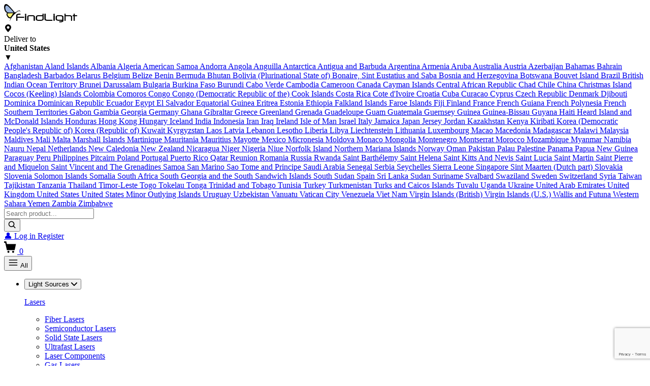

--- FILE ---
content_type: text/html; charset=UTF-8
request_url: https://www.findlight.net/light-analysis/detectors/avalanche-photodiodes-apd/200m-ingaas-apd-preamplifier-module
body_size: 28533
content:
<!DOCTYPE html>
<html lang="en">
    <head>
        <!-- Preconnects: Warm up DNS for critical domains -->
        <link rel="preconnect" href="https://www.googletagmanager.com">
        <link rel="preconnect" href="https://www.google-analytics.com">

        <!-- Meta Tags -->
        <meta charset="utf-8"/>
        <meta name="viewport" content="width=device-width, initial-scale=1">
        <meta name="csrf-token" content="5SVukX7cxviF0gaa7kEx7bA9NNdT2ZFrdm7RsAz7">

        <!-- Page Title and Description --> 
        <title>200um 1550nm InGaAs APD Preamplifier for Rangefinder - Get a price quote from CSRayzer Optical Technology</title>
        <meta name="description" content="Get a price quote for 200um 1550nm InGaAs APD Preamplifier for Rangefinder directly from CSRayzer Optical Technology | Ask questions and find out technical details and specifications.">
        <meta name="author" content="FindLight - The New Way to Find Lasers, Optics and Photonics">

        <!-- Canonical & Additional Meta -->
                            <meta property="og:type" content="website" />
<meta property="og:title" content="200um 1550nm InGaAs APD Preamplifier for Rangefinder" />
<meta property="og:image" content="https://www.findlight.net/uploads/products/images/200um-ingaas-apd-preamplifier-module_1704510090.jpg" />
<meta property="og:image:secure_url" content="https://www.findlight.net/uploads/products/images/200um-ingaas-apd-preamplifier-module_1704510090.jpg" />
<meta property="og:image:width" content="547" />
<meta property="og:image:height" content="274" />
<meta property="og:url" content="https://www.findlight.net/light-analysis/detectors/avalanche-photodiodes-apd/200m-ingaas-apd-preamplifier-module" />
<meta property="article:published_time" content="2023-04-19T02:41:53+00:00" />
<meta property="article:modified_time" content="2025-09-04T09:36:34+00:00" />
<meta property="og:description" content="The CR200AH-1550-100M-00 is a versatile preamplifier module designed for ultra-low light detection in high-speed applications, including laser range finding, LIDAR, and free space communication. Equipped with a 200um InGaAs Avalanche Photodiode and a hybri" />

<meta property="twitter:card" content="summary" />
<meta property="twitter:description" content="The CR200AH-1550-100M-00 is a versatile preamplifier module designed for ultra-low light detection in high-speed applications, including laser range finding, LIDAR, and free space communication. Equipped with a 200um InGaAs Avalanche Photodiode and a hybri" />
<meta property="twitter:title" content="200um 1550nm InGaAs APD Preamplifier for Rangefinder" />
<meta property="twitter:image" content="https://www.findlight.net/uploads/products/images/200um-ingaas-apd-preamplifier-module_1704510090.jpg" />
            <link rel="canonical" href="https://www.findlight.net/light-analysis/detectors/avalanche-photodiodes-apd/200m-ingaas-apd-preamplifier-module" />

        <!-- Preload Fonts and LCP images -->        
        <link rel="preload" href="/assets/web/fonts/roboto/roboto-v49-latin-regular.woff2" as="font" type="font/woff2" crossorigin>
        <link rel="preload" href="/assets/web/fonts/roboto/roboto-v49-latin-700.woff2" as="font" type="font/woff2" crossorigin>
        <link rel="preload" as="image" type="image/png" href="/uploads/logo/f408bad1740d21206da819e777b0d8b7.png">

        <!-- Load CSS -->
        <link rel="stylesheet" href="/assets/web/css/base.css?v=6976b753a9777">
        <link rel="stylesheet" href="/assets/web/css/header.css?v=6976b753a9777">
        <link rel="stylesheet" href="/assets/web/css/footer.css?v=6976b753a9777">

        <!-- Google Tag Manager -->
        <!-- Google Tag Manager -->
    <script>(function(w,d,s,l,i){w[l]=w[l]||[];w[l].push({'gtm.start':
                new Date().getTime(),event:'gtm.js'});var f=d.getElementsByTagName(s)[0],
            j=d.createElement(s),dl=l!='dataLayer'?'&l='+l:'';j.async=true;j.src=
            'https://www.googletagmanager.com/gtm.js?id='+i+dl;f.parentNode.insertBefore(j,f);
        })(window,document,'script','dataLayer','GTM-NQBBN98');
    </script>
    <!-- End Google Tag Manager -->

        <!-- Dynamic CSS -->
                    <link href="/assets/web/css/product.css?v=6976b753a9777" rel="stylesheet">
    <link rel="stylesheet" href="https://cdn.jsdelivr.net/npm/swiper@11/swiper-bundle.min.css" />
    <link rel="stylesheet" href="https://unpkg.com/photoswipe@5/dist/photoswipe.css">
            <link rel="preload" as="image" href="/uploads/products/images/origin-thumb/200um-ingaas-apd-preamplifier-module_1704510090_800w.webp">
    
        <!-- Structured Data -->
        <script type="application/ld+json">
    {
        "@context": "https://schema.org",
        "@type": "Organization",
        "@id": "https://www.findlight.net/#organization",
        "name": "FindLight",
        "legalName": "FindLight",
        "url": "https://www.findlight.net",
        "logo": "https://www.findlight.net/uploads/logo/f408bad1740d21206da819e777b0d8b7.png",
        "foundingDate": "2014",
        "description": "FindLight is an online database and catalog for lasers, optics, optomechanics, light detection systems, and other photonics products. Manufacturers and vendors can join and post their products; buyers can search by technical specs to find the right product.",
        "address": {
            "@type": "PostalAddress",
            "streetAddress": "8 The Green, #13703",
            "addressLocality": "Dover",
            "addressRegion": "DE",
            "postalCode": "19901",
            "addressCountry": "USA"
        },
        "sameAs": [
        "https://www.facebook.com/findlight.net/",
        "https://twitter.com/FindLightInc",
        "https://www.linkedin.com/company/findlight-inc-"
        ],
        "potentialAction": {
        "@type": "SearchAction",
        "target": "https://www.findlight.net/search-all-product?q={search_term_string}",
        "query-input": "required name=search_term_string"
        }
    }
</script>
        <script type="application/ld+json">
    {
        "@context": "https://schema.org",
        "@type": "BreadcrumbList",
        "itemListElement": [
            {
            "@type": "ListItem",
            "position": 1,
            "name": "Home",
            "item": "https://www.findlight.net"
            },
            {
            "@type": "ListItem",
            "position": 2,
            "name": "Light Analysis",
            "item": "https://www.findlight.net/light-analysis"
            },
            {
            "@type": "ListItem",
            "position": 3,
            "name": "Detectors",
            "item": "https://www.findlight.net/light-analysis/detectors"
            },
            {
            "@type": "ListItem",
            "position": 4,
            "name": "Avalanche Photodiodes (APD)",
            "item": "https://www.findlight.net/light-analysis/detectors/avalanche-photodiodes-apd"
            },
            {
            "@type": "ListItem",
            "position": 5,
            "name": "200um 1550nm InGaAs APD Preamplifier for Rangefinder"
            }
        ]
    }
</script>
    </head>
    
    <body>
        <!-- Google Tag Manager (noscript) -->
    <noscript><iframe src="https://www.googletagmanager.com/ns.html?id=GTM-NQBBN98"
                      height="0" width="0" style="display:none;visibility:hidden"></iframe></noscript>
    <!-- End Google Tag Manager (noscript) -->

        <div class="page-wrapper">
            <!-- Header -->
            <header>
    <div class="hdr-container">
        
        <div class="hdr-logo">
            <a href="https://www.findlight.net" aria-label="FindLight homepage">
                <img src="/uploads/logo/f408bad1740d21206da819e777b0d8b7.png"
                     alt="FindLight - Photonics Marketplace"
                     class="hdr-logo-img"
                     width="144"
                     height="36">
            </a>
        </div>

        
        <div class="hdr-location-selector">
            <div 
                class="hdr-location" 
                tabindex="0"
                role="button"
                aria-haspopup="true"
                aria-expanded="false"
                aria-controls="country-dropdown"
                id="country-toggle"
            >
                <span class="hdr-location-icon" aria-hidden="true">
                    <svg class="hdr-location-icon" xmlns="http://www.w3.org/2000/svg" viewBox="0 0 384 512" width="16" height="16" fill="currentColor">
                        <path d="M192 0C86 0 0 86 0 192c0 77.4 111.5 214.6 168.2 276.5 12.5 13.5 33.1 13.5 45.6 0C272.5 406.6 384 269.4 384 192 384 86 298 0 192 0zm0 272a80 80 0 1 1 0-160 80 80 0 0 1 0 160z"/>
                    </svg>
                </span>
                <div>
                    <span class="hdr-location-label">Deliver to</span><br class="hdr-responsive-break">
                    <strong class="hdr-selected-country">United States</strong>
                </div>
                <span class="hdr-dropdown-icon">▼</span>
            </div>

            <div 
                class="hdr-location-dropdown" 
                id="country-dropdown"
                role="menu"
                aria-labelledby="country-toggle"
            >
                                    <a 
                        role="menuitem"
                        tabindex="-1"
                        class=""
                        href="#"
                        data-country="Afghanistan"
                        data-country-id="12"
                    >
                        Afghanistan
                    </a>
                                    <a 
                        role="menuitem"
                        tabindex="-1"
                        class=""
                        href="#"
                        data-country="Aland Islands"
                        data-country-id="76"
                    >
                        Aland Islands
                    </a>
                                    <a 
                        role="menuitem"
                        tabindex="-1"
                        class=""
                        href="#"
                        data-country="Albania"
                        data-country-id="13"
                    >
                        Albania
                    </a>
                                    <a 
                        role="menuitem"
                        tabindex="-1"
                        class=""
                        href="#"
                        data-country="Algeria"
                        data-country-id="14"
                    >
                        Algeria
                    </a>
                                    <a 
                        role="menuitem"
                        tabindex="-1"
                        class=""
                        href="#"
                        data-country="American Samoa"
                        data-country-id="15"
                    >
                        American Samoa
                    </a>
                                    <a 
                        role="menuitem"
                        tabindex="-1"
                        class=""
                        href="#"
                        data-country="Andorra"
                        data-country-id="16"
                    >
                        Andorra
                    </a>
                                    <a 
                        role="menuitem"
                        tabindex="-1"
                        class=""
                        href="#"
                        data-country="Angola"
                        data-country-id="77"
                    >
                        Angola
                    </a>
                                    <a 
                        role="menuitem"
                        tabindex="-1"
                        class=""
                        href="#"
                        data-country="Anguilla"
                        data-country-id="78"
                    >
                        Anguilla
                    </a>
                                    <a 
                        role="menuitem"
                        tabindex="-1"
                        class=""
                        href="#"
                        data-country="Antarctica"
                        data-country-id="79"
                    >
                        Antarctica
                    </a>
                                    <a 
                        role="menuitem"
                        tabindex="-1"
                        class=""
                        href="#"
                        data-country="Antigua and Barbuda"
                        data-country-id="80"
                    >
                        Antigua and Barbuda
                    </a>
                                    <a 
                        role="menuitem"
                        tabindex="-1"
                        class=""
                        href="#"
                        data-country="Argentina"
                        data-country-id="17"
                    >
                        Argentina
                    </a>
                                    <a 
                        role="menuitem"
                        tabindex="-1"
                        class=""
                        href="#"
                        data-country="Armenia"
                        data-country-id="18"
                    >
                        Armenia
                    </a>
                                    <a 
                        role="menuitem"
                        tabindex="-1"
                        class=""
                        href="#"
                        data-country="Aruba"
                        data-country-id="81"
                    >
                        Aruba
                    </a>
                                    <a 
                        role="menuitem"
                        tabindex="-1"
                        class=""
                        href="#"
                        data-country="Australia"
                        data-country-id="8"
                    >
                        Australia
                    </a>
                                    <a 
                        role="menuitem"
                        tabindex="-1"
                        class=""
                        href="#"
                        data-country="Austria"
                        data-country-id="19"
                    >
                        Austria
                    </a>
                                    <a 
                        role="menuitem"
                        tabindex="-1"
                        class=""
                        href="#"
                        data-country="Azerbaijan"
                        data-country-id="20"
                    >
                        Azerbaijan
                    </a>
                                    <a 
                        role="menuitem"
                        tabindex="-1"
                        class=""
                        href="#"
                        data-country="Bahamas"
                        data-country-id="82"
                    >
                        Bahamas
                    </a>
                                    <a 
                        role="menuitem"
                        tabindex="-1"
                        class=""
                        href="#"
                        data-country="Bahrain"
                        data-country-id="83"
                    >
                        Bahrain
                    </a>
                                    <a 
                        role="menuitem"
                        tabindex="-1"
                        class=""
                        href="#"
                        data-country="Bangladesh"
                        data-country-id="84"
                    >
                        Bangladesh
                    </a>
                                    <a 
                        role="menuitem"
                        tabindex="-1"
                        class=""
                        href="#"
                        data-country="Barbados"
                        data-country-id="85"
                    >
                        Barbados
                    </a>
                                    <a 
                        role="menuitem"
                        tabindex="-1"
                        class=""
                        href="#"
                        data-country="Belarus"
                        data-country-id="21"
                    >
                        Belarus
                    </a>
                                    <a 
                        role="menuitem"
                        tabindex="-1"
                        class=""
                        href="#"
                        data-country="Belgium"
                        data-country-id="22"
                    >
                        Belgium
                    </a>
                                    <a 
                        role="menuitem"
                        tabindex="-1"
                        class=""
                        href="#"
                        data-country="Belize"
                        data-country-id="86"
                    >
                        Belize
                    </a>
                                    <a 
                        role="menuitem"
                        tabindex="-1"
                        class=""
                        href="#"
                        data-country="Benin"
                        data-country-id="87"
                    >
                        Benin
                    </a>
                                    <a 
                        role="menuitem"
                        tabindex="-1"
                        class=""
                        href="#"
                        data-country="Bermuda"
                        data-country-id="88"
                    >
                        Bermuda
                    </a>
                                    <a 
                        role="menuitem"
                        tabindex="-1"
                        class=""
                        href="#"
                        data-country="Bhutan"
                        data-country-id="89"
                    >
                        Bhutan
                    </a>
                                    <a 
                        role="menuitem"
                        tabindex="-1"
                        class=""
                        href="#"
                        data-country="Bolivia (Plurinational State of)"
                        data-country-id="90"
                    >
                        Bolivia (Plurinational State of)
                    </a>
                                    <a 
                        role="menuitem"
                        tabindex="-1"
                        class=""
                        href="#"
                        data-country="Bonaire, Sint Eustatius and Saba"
                        data-country-id="91"
                    >
                        Bonaire, Sint Eustatius and Saba
                    </a>
                                    <a 
                        role="menuitem"
                        tabindex="-1"
                        class=""
                        href="#"
                        data-country="Bosnia and Herzegovina"
                        data-country-id="92"
                    >
                        Bosnia and Herzegovina
                    </a>
                                    <a 
                        role="menuitem"
                        tabindex="-1"
                        class=""
                        href="#"
                        data-country="Botswana"
                        data-country-id="93"
                    >
                        Botswana
                    </a>
                                    <a 
                        role="menuitem"
                        tabindex="-1"
                        class=""
                        href="#"
                        data-country="Bouvet Island"
                        data-country-id="94"
                    >
                        Bouvet Island
                    </a>
                                    <a 
                        role="menuitem"
                        tabindex="-1"
                        class=""
                        href="#"
                        data-country="Brazil"
                        data-country-id="23"
                    >
                        Brazil
                    </a>
                                    <a 
                        role="menuitem"
                        tabindex="-1"
                        class=""
                        href="#"
                        data-country="British Indian Ocean Territory"
                        data-country-id="95"
                    >
                        British Indian Ocean Territory
                    </a>
                                    <a 
                        role="menuitem"
                        tabindex="-1"
                        class=""
                        href="#"
                        data-country="Brunei Darussalam"
                        data-country-id="96"
                    >
                        Brunei Darussalam
                    </a>
                                    <a 
                        role="menuitem"
                        tabindex="-1"
                        class=""
                        href="#"
                        data-country="Bulgaria"
                        data-country-id="24"
                    >
                        Bulgaria
                    </a>
                                    <a 
                        role="menuitem"
                        tabindex="-1"
                        class=""
                        href="#"
                        data-country="Burkina Faso"
                        data-country-id="97"
                    >
                        Burkina Faso
                    </a>
                                    <a 
                        role="menuitem"
                        tabindex="-1"
                        class=""
                        href="#"
                        data-country="Burundi"
                        data-country-id="98"
                    >
                        Burundi
                    </a>
                                    <a 
                        role="menuitem"
                        tabindex="-1"
                        class=""
                        href="#"
                        data-country="Cabo Verde"
                        data-country-id="99"
                    >
                        Cabo Verde
                    </a>
                                    <a 
                        role="menuitem"
                        tabindex="-1"
                        class=""
                        href="#"
                        data-country="Cambodia"
                        data-country-id="100"
                    >
                        Cambodia
                    </a>
                                    <a 
                        role="menuitem"
                        tabindex="-1"
                        class=""
                        href="#"
                        data-country="Cameroon"
                        data-country-id="101"
                    >
                        Cameroon
                    </a>
                                    <a 
                        role="menuitem"
                        tabindex="-1"
                        class=""
                        href="#"
                        data-country="Canada"
                        data-country-id="25"
                    >
                        Canada
                    </a>
                                    <a 
                        role="menuitem"
                        tabindex="-1"
                        class=""
                        href="#"
                        data-country="Cayman Islands"
                        data-country-id="102"
                    >
                        Cayman Islands
                    </a>
                                    <a 
                        role="menuitem"
                        tabindex="-1"
                        class=""
                        href="#"
                        data-country="Central African Republic"
                        data-country-id="103"
                    >
                        Central African Republic
                    </a>
                                    <a 
                        role="menuitem"
                        tabindex="-1"
                        class=""
                        href="#"
                        data-country="Chad"
                        data-country-id="104"
                    >
                        Chad
                    </a>
                                    <a 
                        role="menuitem"
                        tabindex="-1"
                        class=""
                        href="#"
                        data-country="Chile"
                        data-country-id="26"
                    >
                        Chile
                    </a>
                                    <a 
                        role="menuitem"
                        tabindex="-1"
                        class=""
                        href="#"
                        data-country="China"
                        data-country-id="27"
                    >
                        China
                    </a>
                                    <a 
                        role="menuitem"
                        tabindex="-1"
                        class=""
                        href="#"
                        data-country="Christmas Island"
                        data-country-id="105"
                    >
                        Christmas Island
                    </a>
                                    <a 
                        role="menuitem"
                        tabindex="-1"
                        class=""
                        href="#"
                        data-country="Cocos (Keeling) Islands"
                        data-country-id="106"
                    >
                        Cocos (Keeling) Islands
                    </a>
                                    <a 
                        role="menuitem"
                        tabindex="-1"
                        class=""
                        href="#"
                        data-country="Colombia"
                        data-country-id="107"
                    >
                        Colombia
                    </a>
                                    <a 
                        role="menuitem"
                        tabindex="-1"
                        class=""
                        href="#"
                        data-country="Comoros"
                        data-country-id="108"
                    >
                        Comoros
                    </a>
                                    <a 
                        role="menuitem"
                        tabindex="-1"
                        class=""
                        href="#"
                        data-country="Congo"
                        data-country-id="109"
                    >
                        Congo
                    </a>
                                    <a 
                        role="menuitem"
                        tabindex="-1"
                        class=""
                        href="#"
                        data-country="Congo (Democratic Republic of the)"
                        data-country-id="110"
                    >
                        Congo (Democratic Republic of the)
                    </a>
                                    <a 
                        role="menuitem"
                        tabindex="-1"
                        class=""
                        href="#"
                        data-country="Cook Islands"
                        data-country-id="111"
                    >
                        Cook Islands
                    </a>
                                    <a 
                        role="menuitem"
                        tabindex="-1"
                        class=""
                        href="#"
                        data-country="Costa Rica"
                        data-country-id="112"
                    >
                        Costa Rica
                    </a>
                                    <a 
                        role="menuitem"
                        tabindex="-1"
                        class=""
                        href="#"
                        data-country="Cote d&#039;Ivoire"
                        data-country-id="113"
                    >
                        Cote d&#039;Ivoire
                    </a>
                                    <a 
                        role="menuitem"
                        tabindex="-1"
                        class=""
                        href="#"
                        data-country="Croatia"
                        data-country-id="114"
                    >
                        Croatia
                    </a>
                                    <a 
                        role="menuitem"
                        tabindex="-1"
                        class=""
                        href="#"
                        data-country="Cuba"
                        data-country-id="115"
                    >
                        Cuba
                    </a>
                                    <a 
                        role="menuitem"
                        tabindex="-1"
                        class=""
                        href="#"
                        data-country="Curacao"
                        data-country-id="116"
                    >
                        Curacao
                    </a>
                                    <a 
                        role="menuitem"
                        tabindex="-1"
                        class=""
                        href="#"
                        data-country="Cyprus"
                        data-country-id="117"
                    >
                        Cyprus
                    </a>
                                    <a 
                        role="menuitem"
                        tabindex="-1"
                        class=""
                        href="#"
                        data-country="Czech Republic"
                        data-country-id="28"
                    >
                        Czech Republic
                    </a>
                                    <a 
                        role="menuitem"
                        tabindex="-1"
                        class=""
                        href="#"
                        data-country="Denmark"
                        data-country-id="29"
                    >
                        Denmark
                    </a>
                                    <a 
                        role="menuitem"
                        tabindex="-1"
                        class=""
                        href="#"
                        data-country="Djibouti"
                        data-country-id="118"
                    >
                        Djibouti
                    </a>
                                    <a 
                        role="menuitem"
                        tabindex="-1"
                        class=""
                        href="#"
                        data-country="Dominica"
                        data-country-id="119"
                    >
                        Dominica
                    </a>
                                    <a 
                        role="menuitem"
                        tabindex="-1"
                        class=""
                        href="#"
                        data-country="Dominican Republic"
                        data-country-id="120"
                    >
                        Dominican Republic
                    </a>
                                    <a 
                        role="menuitem"
                        tabindex="-1"
                        class=""
                        href="#"
                        data-country="Ecuador"
                        data-country-id="121"
                    >
                        Ecuador
                    </a>
                                    <a 
                        role="menuitem"
                        tabindex="-1"
                        class=""
                        href="#"
                        data-country="Egypt"
                        data-country-id="122"
                    >
                        Egypt
                    </a>
                                    <a 
                        role="menuitem"
                        tabindex="-1"
                        class=""
                        href="#"
                        data-country="El Salvador"
                        data-country-id="123"
                    >
                        El Salvador
                    </a>
                                    <a 
                        role="menuitem"
                        tabindex="-1"
                        class=""
                        href="#"
                        data-country="Equatorial Guinea"
                        data-country-id="124"
                    >
                        Equatorial Guinea
                    </a>
                                    <a 
                        role="menuitem"
                        tabindex="-1"
                        class=""
                        href="#"
                        data-country="Eritrea"
                        data-country-id="125"
                    >
                        Eritrea
                    </a>
                                    <a 
                        role="menuitem"
                        tabindex="-1"
                        class=""
                        href="#"
                        data-country="Estonia"
                        data-country-id="30"
                    >
                        Estonia
                    </a>
                                    <a 
                        role="menuitem"
                        tabindex="-1"
                        class=""
                        href="#"
                        data-country="Ethiopia"
                        data-country-id="126"
                    >
                        Ethiopia
                    </a>
                                    <a 
                        role="menuitem"
                        tabindex="-1"
                        class=""
                        href="#"
                        data-country="Falkland Islands"
                        data-country-id="127"
                    >
                        Falkland Islands
                    </a>
                                    <a 
                        role="menuitem"
                        tabindex="-1"
                        class=""
                        href="#"
                        data-country="Faroe Islands"
                        data-country-id="128"
                    >
                        Faroe Islands
                    </a>
                                    <a 
                        role="menuitem"
                        tabindex="-1"
                        class=""
                        href="#"
                        data-country="Fiji"
                        data-country-id="129"
                    >
                        Fiji
                    </a>
                                    <a 
                        role="menuitem"
                        tabindex="-1"
                        class=""
                        href="#"
                        data-country="Finland"
                        data-country-id="31"
                    >
                        Finland
                    </a>
                                    <a 
                        role="menuitem"
                        tabindex="-1"
                        class=""
                        href="#"
                        data-country="France"
                        data-country-id="32"
                    >
                        France
                    </a>
                                    <a 
                        role="menuitem"
                        tabindex="-1"
                        class=""
                        href="#"
                        data-country="French Guiana"
                        data-country-id="130"
                    >
                        French Guiana
                    </a>
                                    <a 
                        role="menuitem"
                        tabindex="-1"
                        class=""
                        href="#"
                        data-country="French Polynesia"
                        data-country-id="131"
                    >
                        French Polynesia
                    </a>
                                    <a 
                        role="menuitem"
                        tabindex="-1"
                        class=""
                        href="#"
                        data-country="French Southern Territories"
                        data-country-id="132"
                    >
                        French Southern Territories
                    </a>
                                    <a 
                        role="menuitem"
                        tabindex="-1"
                        class=""
                        href="#"
                        data-country="Gabon"
                        data-country-id="133"
                    >
                        Gabon
                    </a>
                                    <a 
                        role="menuitem"
                        tabindex="-1"
                        class=""
                        href="#"
                        data-country="Gambia"
                        data-country-id="134"
                    >
                        Gambia
                    </a>
                                    <a 
                        role="menuitem"
                        tabindex="-1"
                        class=""
                        href="#"
                        data-country="Georgia"
                        data-country-id="33"
                    >
                        Georgia
                    </a>
                                    <a 
                        role="menuitem"
                        tabindex="-1"
                        class=""
                        href="#"
                        data-country="Germany"
                        data-country-id="34"
                    >
                        Germany
                    </a>
                                    <a 
                        role="menuitem"
                        tabindex="-1"
                        class=""
                        href="#"
                        data-country="Ghana"
                        data-country-id="135"
                    >
                        Ghana
                    </a>
                                    <a 
                        role="menuitem"
                        tabindex="-1"
                        class=""
                        href="#"
                        data-country="Gibraltar"
                        data-country-id="136"
                    >
                        Gibraltar
                    </a>
                                    <a 
                        role="menuitem"
                        tabindex="-1"
                        class=""
                        href="#"
                        data-country="Greece"
                        data-country-id="35"
                    >
                        Greece
                    </a>
                                    <a 
                        role="menuitem"
                        tabindex="-1"
                        class=""
                        href="#"
                        data-country="Greenland"
                        data-country-id="137"
                    >
                        Greenland
                    </a>
                                    <a 
                        role="menuitem"
                        tabindex="-1"
                        class=""
                        href="#"
                        data-country="Grenada"
                        data-country-id="138"
                    >
                        Grenada
                    </a>
                                    <a 
                        role="menuitem"
                        tabindex="-1"
                        class=""
                        href="#"
                        data-country="Guadeloupe"
                        data-country-id="139"
                    >
                        Guadeloupe
                    </a>
                                    <a 
                        role="menuitem"
                        tabindex="-1"
                        class=""
                        href="#"
                        data-country="Guam"
                        data-country-id="140"
                    >
                        Guam
                    </a>
                                    <a 
                        role="menuitem"
                        tabindex="-1"
                        class=""
                        href="#"
                        data-country="Guatemala"
                        data-country-id="141"
                    >
                        Guatemala
                    </a>
                                    <a 
                        role="menuitem"
                        tabindex="-1"
                        class=""
                        href="#"
                        data-country="Guernsey"
                        data-country-id="142"
                    >
                        Guernsey
                    </a>
                                    <a 
                        role="menuitem"
                        tabindex="-1"
                        class=""
                        href="#"
                        data-country="Guinea"
                        data-country-id="143"
                    >
                        Guinea
                    </a>
                                    <a 
                        role="menuitem"
                        tabindex="-1"
                        class=""
                        href="#"
                        data-country="Guinea-Bissau"
                        data-country-id="144"
                    >
                        Guinea-Bissau
                    </a>
                                    <a 
                        role="menuitem"
                        tabindex="-1"
                        class=""
                        href="#"
                        data-country="Guyana"
                        data-country-id="145"
                    >
                        Guyana
                    </a>
                                    <a 
                        role="menuitem"
                        tabindex="-1"
                        class=""
                        href="#"
                        data-country="Haiti"
                        data-country-id="146"
                    >
                        Haiti
                    </a>
                                    <a 
                        role="menuitem"
                        tabindex="-1"
                        class=""
                        href="#"
                        data-country="Heard Island and McDonald Islands"
                        data-country-id="147"
                    >
                        Heard Island and McDonald Islands
                    </a>
                                    <a 
                        role="menuitem"
                        tabindex="-1"
                        class=""
                        href="#"
                        data-country="Honduras"
                        data-country-id="148"
                    >
                        Honduras
                    </a>
                                    <a 
                        role="menuitem"
                        tabindex="-1"
                        class=""
                        href="#"
                        data-country="Hong Kong"
                        data-country-id="149"
                    >
                        Hong Kong
                    </a>
                                    <a 
                        role="menuitem"
                        tabindex="-1"
                        class=""
                        href="#"
                        data-country="Hungary"
                        data-country-id="36"
                    >
                        Hungary
                    </a>
                                    <a 
                        role="menuitem"
                        tabindex="-1"
                        class=""
                        href="#"
                        data-country="Iceland"
                        data-country-id="150"
                    >
                        Iceland
                    </a>
                                    <a 
                        role="menuitem"
                        tabindex="-1"
                        class=""
                        href="#"
                        data-country="India"
                        data-country-id="3"
                    >
                        India
                    </a>
                                    <a 
                        role="menuitem"
                        tabindex="-1"
                        class=""
                        href="#"
                        data-country="Indonesia"
                        data-country-id="151"
                    >
                        Indonesia
                    </a>
                                    <a 
                        role="menuitem"
                        tabindex="-1"
                        class=""
                        href="#"
                        data-country="Iran"
                        data-country-id="37"
                    >
                        Iran
                    </a>
                                    <a 
                        role="menuitem"
                        tabindex="-1"
                        class=""
                        href="#"
                        data-country="Iraq"
                        data-country-id="152"
                    >
                        Iraq
                    </a>
                                    <a 
                        role="menuitem"
                        tabindex="-1"
                        class=""
                        href="#"
                        data-country="Ireland"
                        data-country-id="38"
                    >
                        Ireland
                    </a>
                                    <a 
                        role="menuitem"
                        tabindex="-1"
                        class=""
                        href="#"
                        data-country="Isle of Man"
                        data-country-id="153"
                    >
                        Isle of Man
                    </a>
                                    <a 
                        role="menuitem"
                        tabindex="-1"
                        class=""
                        href="#"
                        data-country="Israel"
                        data-country-id="39"
                    >
                        Israel
                    </a>
                                    <a 
                        role="menuitem"
                        tabindex="-1"
                        class=""
                        href="#"
                        data-country="Italy"
                        data-country-id="40"
                    >
                        Italy
                    </a>
                                    <a 
                        role="menuitem"
                        tabindex="-1"
                        class=""
                        href="#"
                        data-country="Jamaica"
                        data-country-id="154"
                    >
                        Jamaica
                    </a>
                                    <a 
                        role="menuitem"
                        tabindex="-1"
                        class=""
                        href="#"
                        data-country="Japan"
                        data-country-id="41"
                    >
                        Japan
                    </a>
                                    <a 
                        role="menuitem"
                        tabindex="-1"
                        class=""
                        href="#"
                        data-country="Jersey"
                        data-country-id="155"
                    >
                        Jersey
                    </a>
                                    <a 
                        role="menuitem"
                        tabindex="-1"
                        class=""
                        href="#"
                        data-country="Jordan"
                        data-country-id="156"
                    >
                        Jordan
                    </a>
                                    <a 
                        role="menuitem"
                        tabindex="-1"
                        class=""
                        href="#"
                        data-country="Kazakhstan"
                        data-country-id="42"
                    >
                        Kazakhstan
                    </a>
                                    <a 
                        role="menuitem"
                        tabindex="-1"
                        class=""
                        href="#"
                        data-country="Kenya"
                        data-country-id="157"
                    >
                        Kenya
                    </a>
                                    <a 
                        role="menuitem"
                        tabindex="-1"
                        class=""
                        href="#"
                        data-country="Kiribati"
                        data-country-id="158"
                    >
                        Kiribati
                    </a>
                                    <a 
                        role="menuitem"
                        tabindex="-1"
                        class=""
                        href="#"
                        data-country="Korea (Democratic People&#039;s Republic of)"
                        data-country-id="48"
                    >
                        Korea (Democratic People&#039;s Republic of)
                    </a>
                                    <a 
                        role="menuitem"
                        tabindex="-1"
                        class=""
                        href="#"
                        data-country="Korea (Republic of)"
                        data-country-id="60"
                    >
                        Korea (Republic of)
                    </a>
                                    <a 
                        role="menuitem"
                        tabindex="-1"
                        class=""
                        href="#"
                        data-country="Kuwait"
                        data-country-id="159"
                    >
                        Kuwait
                    </a>
                                    <a 
                        role="menuitem"
                        tabindex="-1"
                        class=""
                        href="#"
                        data-country="Kyrgyzstan"
                        data-country-id="160"
                    >
                        Kyrgyzstan
                    </a>
                                    <a 
                        role="menuitem"
                        tabindex="-1"
                        class=""
                        href="#"
                        data-country="Laos"
                        data-country-id="161"
                    >
                        Laos
                    </a>
                                    <a 
                        role="menuitem"
                        tabindex="-1"
                        class=""
                        href="#"
                        data-country="Latvia"
                        data-country-id="43"
                    >
                        Latvia
                    </a>
                                    <a 
                        role="menuitem"
                        tabindex="-1"
                        class=""
                        href="#"
                        data-country="Lebanon"
                        data-country-id="162"
                    >
                        Lebanon
                    </a>
                                    <a 
                        role="menuitem"
                        tabindex="-1"
                        class=""
                        href="#"
                        data-country="Lesotho"
                        data-country-id="163"
                    >
                        Lesotho
                    </a>
                                    <a 
                        role="menuitem"
                        tabindex="-1"
                        class=""
                        href="#"
                        data-country="Liberia"
                        data-country-id="164"
                    >
                        Liberia
                    </a>
                                    <a 
                        role="menuitem"
                        tabindex="-1"
                        class=""
                        href="#"
                        data-country="Libya"
                        data-country-id="165"
                    >
                        Libya
                    </a>
                                    <a 
                        role="menuitem"
                        tabindex="-1"
                        class=""
                        href="#"
                        data-country="Liechtenstein"
                        data-country-id="75"
                    >
                        Liechtenstein
                    </a>
                                    <a 
                        role="menuitem"
                        tabindex="-1"
                        class=""
                        href="#"
                        data-country="Lithuania"
                        data-country-id="44"
                    >
                        Lithuania
                    </a>
                                    <a 
                        role="menuitem"
                        tabindex="-1"
                        class=""
                        href="#"
                        data-country="Luxembourg"
                        data-country-id="166"
                    >
                        Luxembourg
                    </a>
                                    <a 
                        role="menuitem"
                        tabindex="-1"
                        class=""
                        href="#"
                        data-country="Macao"
                        data-country-id="167"
                    >
                        Macao
                    </a>
                                    <a 
                        role="menuitem"
                        tabindex="-1"
                        class=""
                        href="#"
                        data-country="Macedonia"
                        data-country-id="168"
                    >
                        Macedonia
                    </a>
                                    <a 
                        role="menuitem"
                        tabindex="-1"
                        class=""
                        href="#"
                        data-country="Madagascar"
                        data-country-id="169"
                    >
                        Madagascar
                    </a>
                                    <a 
                        role="menuitem"
                        tabindex="-1"
                        class=""
                        href="#"
                        data-country="Malawi"
                        data-country-id="170"
                    >
                        Malawi
                    </a>
                                    <a 
                        role="menuitem"
                        tabindex="-1"
                        class=""
                        href="#"
                        data-country="Malaysia"
                        data-country-id="45"
                    >
                        Malaysia
                    </a>
                                    <a 
                        role="menuitem"
                        tabindex="-1"
                        class=""
                        href="#"
                        data-country="Maldives"
                        data-country-id="171"
                    >
                        Maldives
                    </a>
                                    <a 
                        role="menuitem"
                        tabindex="-1"
                        class=""
                        href="#"
                        data-country="Mali"
                        data-country-id="172"
                    >
                        Mali
                    </a>
                                    <a 
                        role="menuitem"
                        tabindex="-1"
                        class=""
                        href="#"
                        data-country="Malta"
                        data-country-id="173"
                    >
                        Malta
                    </a>
                                    <a 
                        role="menuitem"
                        tabindex="-1"
                        class=""
                        href="#"
                        data-country="Marshall Islands"
                        data-country-id="174"
                    >
                        Marshall Islands
                    </a>
                                    <a 
                        role="menuitem"
                        tabindex="-1"
                        class=""
                        href="#"
                        data-country="Martinique"
                        data-country-id="175"
                    >
                        Martinique
                    </a>
                                    <a 
                        role="menuitem"
                        tabindex="-1"
                        class=""
                        href="#"
                        data-country="Mauritania"
                        data-country-id="176"
                    >
                        Mauritania
                    </a>
                                    <a 
                        role="menuitem"
                        tabindex="-1"
                        class=""
                        href="#"
                        data-country="Mauritius"
                        data-country-id="177"
                    >
                        Mauritius
                    </a>
                                    <a 
                        role="menuitem"
                        tabindex="-1"
                        class=""
                        href="#"
                        data-country="Mayotte"
                        data-country-id="178"
                    >
                        Mayotte
                    </a>
                                    <a 
                        role="menuitem"
                        tabindex="-1"
                        class=""
                        href="#"
                        data-country="Mexico"
                        data-country-id="9"
                    >
                        Mexico
                    </a>
                                    <a 
                        role="menuitem"
                        tabindex="-1"
                        class=""
                        href="#"
                        data-country="Micronesia"
                        data-country-id="179"
                    >
                        Micronesia
                    </a>
                                    <a 
                        role="menuitem"
                        tabindex="-1"
                        class=""
                        href="#"
                        data-country="Moldova"
                        data-country-id="180"
                    >
                        Moldova
                    </a>
                                    <a 
                        role="menuitem"
                        tabindex="-1"
                        class=""
                        href="#"
                        data-country="Monaco"
                        data-country-id="181"
                    >
                        Monaco
                    </a>
                                    <a 
                        role="menuitem"
                        tabindex="-1"
                        class=""
                        href="#"
                        data-country="Mongolia"
                        data-country-id="182"
                    >
                        Mongolia
                    </a>
                                    <a 
                        role="menuitem"
                        tabindex="-1"
                        class=""
                        href="#"
                        data-country="Montenegro"
                        data-country-id="183"
                    >
                        Montenegro
                    </a>
                                    <a 
                        role="menuitem"
                        tabindex="-1"
                        class=""
                        href="#"
                        data-country="Montserrat"
                        data-country-id="184"
                    >
                        Montserrat
                    </a>
                                    <a 
                        role="menuitem"
                        tabindex="-1"
                        class=""
                        href="#"
                        data-country="Morocco"
                        data-country-id="185"
                    >
                        Morocco
                    </a>
                                    <a 
                        role="menuitem"
                        tabindex="-1"
                        class=""
                        href="#"
                        data-country="Mozambique"
                        data-country-id="186"
                    >
                        Mozambique
                    </a>
                                    <a 
                        role="menuitem"
                        tabindex="-1"
                        class=""
                        href="#"
                        data-country="Myanmar"
                        data-country-id="187"
                    >
                        Myanmar
                    </a>
                                    <a 
                        role="menuitem"
                        tabindex="-1"
                        class=""
                        href="#"
                        data-country="Namibia"
                        data-country-id="188"
                    >
                        Namibia
                    </a>
                                    <a 
                        role="menuitem"
                        tabindex="-1"
                        class=""
                        href="#"
                        data-country="Nauru"
                        data-country-id="189"
                    >
                        Nauru
                    </a>
                                    <a 
                        role="menuitem"
                        tabindex="-1"
                        class=""
                        href="#"
                        data-country="Nepal"
                        data-country-id="190"
                    >
                        Nepal
                    </a>
                                    <a 
                        role="menuitem"
                        tabindex="-1"
                        class=""
                        href="#"
                        data-country="Netherlands"
                        data-country-id="46"
                    >
                        Netherlands
                    </a>
                                    <a 
                        role="menuitem"
                        tabindex="-1"
                        class=""
                        href="#"
                        data-country="New Caledonia"
                        data-country-id="191"
                    >
                        New Caledonia
                    </a>
                                    <a 
                        role="menuitem"
                        tabindex="-1"
                        class=""
                        href="#"
                        data-country="New Zealand"
                        data-country-id="47"
                    >
                        New Zealand
                    </a>
                                    <a 
                        role="menuitem"
                        tabindex="-1"
                        class=""
                        href="#"
                        data-country="Nicaragua"
                        data-country-id="192"
                    >
                        Nicaragua
                    </a>
                                    <a 
                        role="menuitem"
                        tabindex="-1"
                        class=""
                        href="#"
                        data-country="Niger"
                        data-country-id="193"
                    >
                        Niger
                    </a>
                                    <a 
                        role="menuitem"
                        tabindex="-1"
                        class=""
                        href="#"
                        data-country="Nigeria"
                        data-country-id="194"
                    >
                        Nigeria
                    </a>
                                    <a 
                        role="menuitem"
                        tabindex="-1"
                        class=""
                        href="#"
                        data-country="Niue"
                        data-country-id="195"
                    >
                        Niue
                    </a>
                                    <a 
                        role="menuitem"
                        tabindex="-1"
                        class=""
                        href="#"
                        data-country="Norfolk Island"
                        data-country-id="196"
                    >
                        Norfolk Island
                    </a>
                                    <a 
                        role="menuitem"
                        tabindex="-1"
                        class=""
                        href="#"
                        data-country="Northern Mariana Islands"
                        data-country-id="197"
                    >
                        Northern Mariana Islands
                    </a>
                                    <a 
                        role="menuitem"
                        tabindex="-1"
                        class=""
                        href="#"
                        data-country="Norway"
                        data-country-id="49"
                    >
                        Norway
                    </a>
                                    <a 
                        role="menuitem"
                        tabindex="-1"
                        class=""
                        href="#"
                        data-country="Oman"
                        data-country-id="198"
                    >
                        Oman
                    </a>
                                    <a 
                        role="menuitem"
                        tabindex="-1"
                        class=""
                        href="#"
                        data-country="Pakistan"
                        data-country-id="199"
                    >
                        Pakistan
                    </a>
                                    <a 
                        role="menuitem"
                        tabindex="-1"
                        class=""
                        href="#"
                        data-country="Palau"
                        data-country-id="200"
                    >
                        Palau
                    </a>
                                    <a 
                        role="menuitem"
                        tabindex="-1"
                        class=""
                        href="#"
                        data-country="Palestine"
                        data-country-id="201"
                    >
                        Palestine
                    </a>
                                    <a 
                        role="menuitem"
                        tabindex="-1"
                        class=""
                        href="#"
                        data-country="Panama"
                        data-country-id="202"
                    >
                        Panama
                    </a>
                                    <a 
                        role="menuitem"
                        tabindex="-1"
                        class=""
                        href="#"
                        data-country="Papua New Guinea"
                        data-country-id="203"
                    >
                        Papua New Guinea
                    </a>
                                    <a 
                        role="menuitem"
                        tabindex="-1"
                        class=""
                        href="#"
                        data-country="Paraguay"
                        data-country-id="204"
                    >
                        Paraguay
                    </a>
                                    <a 
                        role="menuitem"
                        tabindex="-1"
                        class=""
                        href="#"
                        data-country="Peru"
                        data-country-id="205"
                    >
                        Peru
                    </a>
                                    <a 
                        role="menuitem"
                        tabindex="-1"
                        class=""
                        href="#"
                        data-country="Philippines"
                        data-country-id="206"
                    >
                        Philippines
                    </a>
                                    <a 
                        role="menuitem"
                        tabindex="-1"
                        class=""
                        href="#"
                        data-country="Pitcairn"
                        data-country-id="207"
                    >
                        Pitcairn
                    </a>
                                    <a 
                        role="menuitem"
                        tabindex="-1"
                        class=""
                        href="#"
                        data-country="Poland"
                        data-country-id="50"
                    >
                        Poland
                    </a>
                                    <a 
                        role="menuitem"
                        tabindex="-1"
                        class=""
                        href="#"
                        data-country="Portugal"
                        data-country-id="51"
                    >
                        Portugal
                    </a>
                                    <a 
                        role="menuitem"
                        tabindex="-1"
                        class=""
                        href="#"
                        data-country="Puerto Rico"
                        data-country-id="208"
                    >
                        Puerto Rico
                    </a>
                                    <a 
                        role="menuitem"
                        tabindex="-1"
                        class=""
                        href="#"
                        data-country="Qatar"
                        data-country-id="209"
                    >
                        Qatar
                    </a>
                                    <a 
                        role="menuitem"
                        tabindex="-1"
                        class=""
                        href="#"
                        data-country="Reunion"
                        data-country-id="210"
                    >
                        Reunion
                    </a>
                                    <a 
                        role="menuitem"
                        tabindex="-1"
                        class=""
                        href="#"
                        data-country="Romania"
                        data-country-id="52"
                    >
                        Romania
                    </a>
                                    <a 
                        role="menuitem"
                        tabindex="-1"
                        class=""
                        href="#"
                        data-country="Russia"
                        data-country-id="53"
                    >
                        Russia
                    </a>
                                    <a 
                        role="menuitem"
                        tabindex="-1"
                        class=""
                        href="#"
                        data-country="Rwanda"
                        data-country-id="211"
                    >
                        Rwanda
                    </a>
                                    <a 
                        role="menuitem"
                        tabindex="-1"
                        class=""
                        href="#"
                        data-country="Saint Barthélemy"
                        data-country-id="212"
                    >
                        Saint Barthélemy
                    </a>
                                    <a 
                        role="menuitem"
                        tabindex="-1"
                        class=""
                        href="#"
                        data-country="Saint Helena"
                        data-country-id="213"
                    >
                        Saint Helena
                    </a>
                                    <a 
                        role="menuitem"
                        tabindex="-1"
                        class=""
                        href="#"
                        data-country="Saint Kitts And Nevis"
                        data-country-id="214"
                    >
                        Saint Kitts And Nevis
                    </a>
                                    <a 
                        role="menuitem"
                        tabindex="-1"
                        class=""
                        href="#"
                        data-country="Saint Lucia"
                        data-country-id="215"
                    >
                        Saint Lucia
                    </a>
                                    <a 
                        role="menuitem"
                        tabindex="-1"
                        class=""
                        href="#"
                        data-country="Saint Martin"
                        data-country-id="216"
                    >
                        Saint Martin
                    </a>
                                    <a 
                        role="menuitem"
                        tabindex="-1"
                        class=""
                        href="#"
                        data-country="Saint Pierre and Miquelon"
                        data-country-id="217"
                    >
                        Saint Pierre and Miquelon
                    </a>
                                    <a 
                        role="menuitem"
                        tabindex="-1"
                        class=""
                        href="#"
                        data-country="Saint Vincent and The Grenadines"
                        data-country-id="218"
                    >
                        Saint Vincent and The Grenadines
                    </a>
                                    <a 
                        role="menuitem"
                        tabindex="-1"
                        class=""
                        href="#"
                        data-country="Samoa"
                        data-country-id="219"
                    >
                        Samoa
                    </a>
                                    <a 
                        role="menuitem"
                        tabindex="-1"
                        class=""
                        href="#"
                        data-country="San Marino"
                        data-country-id="220"
                    >
                        San Marino
                    </a>
                                    <a 
                        role="menuitem"
                        tabindex="-1"
                        class=""
                        href="#"
                        data-country="Sao Tome and Principe"
                        data-country-id="221"
                    >
                        Sao Tome and Principe
                    </a>
                                    <a 
                        role="menuitem"
                        tabindex="-1"
                        class=""
                        href="#"
                        data-country="Saudi Arabia"
                        data-country-id="54"
                    >
                        Saudi Arabia
                    </a>
                                    <a 
                        role="menuitem"
                        tabindex="-1"
                        class=""
                        href="#"
                        data-country="Senegal"
                        data-country-id="222"
                    >
                        Senegal
                    </a>
                                    <a 
                        role="menuitem"
                        tabindex="-1"
                        class=""
                        href="#"
                        data-country="Serbia"
                        data-country-id="55"
                    >
                        Serbia
                    </a>
                                    <a 
                        role="menuitem"
                        tabindex="-1"
                        class=""
                        href="#"
                        data-country="Seychelles"
                        data-country-id="223"
                    >
                        Seychelles
                    </a>
                                    <a 
                        role="menuitem"
                        tabindex="-1"
                        class=""
                        href="#"
                        data-country="Sierra Leone"
                        data-country-id="224"
                    >
                        Sierra Leone
                    </a>
                                    <a 
                        role="menuitem"
                        tabindex="-1"
                        class=""
                        href="#"
                        data-country="Singapore"
                        data-country-id="56"
                    >
                        Singapore
                    </a>
                                    <a 
                        role="menuitem"
                        tabindex="-1"
                        class=""
                        href="#"
                        data-country="Sint Maarten (Dutch part)"
                        data-country-id="225"
                    >
                        Sint Maarten (Dutch part)
                    </a>
                                    <a 
                        role="menuitem"
                        tabindex="-1"
                        class=""
                        href="#"
                        data-country="Slovakia"
                        data-country-id="57"
                    >
                        Slovakia
                    </a>
                                    <a 
                        role="menuitem"
                        tabindex="-1"
                        class=""
                        href="#"
                        data-country="Slovenia"
                        data-country-id="58"
                    >
                        Slovenia
                    </a>
                                    <a 
                        role="menuitem"
                        tabindex="-1"
                        class=""
                        href="#"
                        data-country="Solomon Islands"
                        data-country-id="226"
                    >
                        Solomon Islands
                    </a>
                                    <a 
                        role="menuitem"
                        tabindex="-1"
                        class=""
                        href="#"
                        data-country="Somalia"
                        data-country-id="227"
                    >
                        Somalia
                    </a>
                                    <a 
                        role="menuitem"
                        tabindex="-1"
                        class=""
                        href="#"
                        data-country="South Africa"
                        data-country-id="59"
                    >
                        South Africa
                    </a>
                                    <a 
                        role="menuitem"
                        tabindex="-1"
                        class=""
                        href="#"
                        data-country="South Georgia and the South Sandwich Islands"
                        data-country-id="228"
                    >
                        South Georgia and the South Sandwich Islands
                    </a>
                                    <a 
                        role="menuitem"
                        tabindex="-1"
                        class=""
                        href="#"
                        data-country="South Sudan"
                        data-country-id="229"
                    >
                        South Sudan
                    </a>
                                    <a 
                        role="menuitem"
                        tabindex="-1"
                        class=""
                        href="#"
                        data-country="Spain"
                        data-country-id="61"
                    >
                        Spain
                    </a>
                                    <a 
                        role="menuitem"
                        tabindex="-1"
                        class=""
                        href="#"
                        data-country="Sri Lanka"
                        data-country-id="10"
                    >
                        Sri Lanka
                    </a>
                                    <a 
                        role="menuitem"
                        tabindex="-1"
                        class=""
                        href="#"
                        data-country="Sudan"
                        data-country-id="230"
                    >
                        Sudan
                    </a>
                                    <a 
                        role="menuitem"
                        tabindex="-1"
                        class=""
                        href="#"
                        data-country="Suriname"
                        data-country-id="231"
                    >
                        Suriname
                    </a>
                                    <a 
                        role="menuitem"
                        tabindex="-1"
                        class=""
                        href="#"
                        data-country="Svalbard"
                        data-country-id="232"
                    >
                        Svalbard
                    </a>
                                    <a 
                        role="menuitem"
                        tabindex="-1"
                        class=""
                        href="#"
                        data-country="Swaziland"
                        data-country-id="233"
                    >
                        Swaziland
                    </a>
                                    <a 
                        role="menuitem"
                        tabindex="-1"
                        class=""
                        href="#"
                        data-country="Sweden"
                        data-country-id="62"
                    >
                        Sweden
                    </a>
                                    <a 
                        role="menuitem"
                        tabindex="-1"
                        class=""
                        href="#"
                        data-country="Switzerland"
                        data-country-id="63"
                    >
                        Switzerland
                    </a>
                                    <a 
                        role="menuitem"
                        tabindex="-1"
                        class=""
                        href="#"
                        data-country="Syria"
                        data-country-id="234"
                    >
                        Syria
                    </a>
                                    <a 
                        role="menuitem"
                        tabindex="-1"
                        class=""
                        href="#"
                        data-country="Taiwan"
                        data-country-id="64"
                    >
                        Taiwan
                    </a>
                                    <a 
                        role="menuitem"
                        tabindex="-1"
                        class=""
                        href="#"
                        data-country="Tajikistan"
                        data-country-id="65"
                    >
                        Tajikistan
                    </a>
                                    <a 
                        role="menuitem"
                        tabindex="-1"
                        class=""
                        href="#"
                        data-country="Tanzania"
                        data-country-id="235"
                    >
                        Tanzania
                    </a>
                                    <a 
                        role="menuitem"
                        tabindex="-1"
                        class=""
                        href="#"
                        data-country="Thailand"
                        data-country-id="66"
                    >
                        Thailand
                    </a>
                                    <a 
                        role="menuitem"
                        tabindex="-1"
                        class=""
                        href="#"
                        data-country="Timor-Leste"
                        data-country-id="236"
                    >
                        Timor-Leste
                    </a>
                                    <a 
                        role="menuitem"
                        tabindex="-1"
                        class=""
                        href="#"
                        data-country="Togo"
                        data-country-id="237"
                    >
                        Togo
                    </a>
                                    <a 
                        role="menuitem"
                        tabindex="-1"
                        class=""
                        href="#"
                        data-country="Tokelau"
                        data-country-id="238"
                    >
                        Tokelau
                    </a>
                                    <a 
                        role="menuitem"
                        tabindex="-1"
                        class=""
                        href="#"
                        data-country="Tonga"
                        data-country-id="239"
                    >
                        Tonga
                    </a>
                                    <a 
                        role="menuitem"
                        tabindex="-1"
                        class=""
                        href="#"
                        data-country="Trinidad and Tobago"
                        data-country-id="240"
                    >
                        Trinidad and Tobago
                    </a>
                                    <a 
                        role="menuitem"
                        tabindex="-1"
                        class=""
                        href="#"
                        data-country="Tunisia"
                        data-country-id="241"
                    >
                        Tunisia
                    </a>
                                    <a 
                        role="menuitem"
                        tabindex="-1"
                        class=""
                        href="#"
                        data-country="Turkey"
                        data-country-id="67"
                    >
                        Turkey
                    </a>
                                    <a 
                        role="menuitem"
                        tabindex="-1"
                        class=""
                        href="#"
                        data-country="Turkmenistan"
                        data-country-id="68"
                    >
                        Turkmenistan
                    </a>
                                    <a 
                        role="menuitem"
                        tabindex="-1"
                        class=""
                        href="#"
                        data-country="Turks and Caicos Islands"
                        data-country-id="242"
                    >
                        Turks and Caicos Islands
                    </a>
                                    <a 
                        role="menuitem"
                        tabindex="-1"
                        class=""
                        href="#"
                        data-country="Tuvalu"
                        data-country-id="243"
                    >
                        Tuvalu
                    </a>
                                    <a 
                        role="menuitem"
                        tabindex="-1"
                        class=""
                        href="#"
                        data-country="Uganda"
                        data-country-id="244"
                    >
                        Uganda
                    </a>
                                    <a 
                        role="menuitem"
                        tabindex="-1"
                        class=""
                        href="#"
                        data-country="Ukraine"
                        data-country-id="71"
                    >
                        Ukraine
                    </a>
                                    <a 
                        role="menuitem"
                        tabindex="-1"
                        class=""
                        href="#"
                        data-country="United Arab Emirates"
                        data-country-id="69"
                    >
                        United Arab Emirates
                    </a>
                                    <a 
                        role="menuitem"
                        tabindex="-1"
                        class=""
                        href="#"
                        data-country="United Kingdom"
                        data-country-id="70"
                    >
                        United Kingdom
                    </a>
                                    <a 
                        role="menuitem"
                        tabindex="-1"
                        class=" active "
                        href="#"
                        data-country="United States"
                        data-country-id="7"
                    >
                        United States
                    </a>
                                    <a 
                        role="menuitem"
                        tabindex="-1"
                        class=""
                        href="#"
                        data-country="United States Minor Outlying Islands"
                        data-country-id="245"
                    >
                        United States Minor Outlying Islands
                    </a>
                                    <a 
                        role="menuitem"
                        tabindex="-1"
                        class=""
                        href="#"
                        data-country="Uruguay"
                        data-country-id="246"
                    >
                        Uruguay
                    </a>
                                    <a 
                        role="menuitem"
                        tabindex="-1"
                        class=""
                        href="#"
                        data-country="Uzbekistan"
                        data-country-id="72"
                    >
                        Uzbekistan
                    </a>
                                    <a 
                        role="menuitem"
                        tabindex="-1"
                        class=""
                        href="#"
                        data-country="Vanuatu"
                        data-country-id="247"
                    >
                        Vanuatu
                    </a>
                                    <a 
                        role="menuitem"
                        tabindex="-1"
                        class=""
                        href="#"
                        data-country="Vatican City"
                        data-country-id="248"
                    >
                        Vatican City
                    </a>
                                    <a 
                        role="menuitem"
                        tabindex="-1"
                        class=""
                        href="#"
                        data-country="Venezuela"
                        data-country-id="73"
                    >
                        Venezuela
                    </a>
                                    <a 
                        role="menuitem"
                        tabindex="-1"
                        class=""
                        href="#"
                        data-country="Viet Nam"
                        data-country-id="74"
                    >
                        Viet Nam
                    </a>
                                    <a 
                        role="menuitem"
                        tabindex="-1"
                        class=""
                        href="#"
                        data-country="Virgin Islands (British)"
                        data-country-id="249"
                    >
                        Virgin Islands (British)
                    </a>
                                    <a 
                        role="menuitem"
                        tabindex="-1"
                        class=""
                        href="#"
                        data-country="Virgin Islands (U.S.)"
                        data-country-id="250"
                    >
                        Virgin Islands (U.S.)
                    </a>
                                    <a 
                        role="menuitem"
                        tabindex="-1"
                        class=""
                        href="#"
                        data-country="Wallis and Futuna"
                        data-country-id="251"
                    >
                        Wallis and Futuna
                    </a>
                                    <a 
                        role="menuitem"
                        tabindex="-1"
                        class=""
                        href="#"
                        data-country="Western Sahara"
                        data-country-id="252"
                    >
                        Western Sahara
                    </a>
                                    <a 
                        role="menuitem"
                        tabindex="-1"
                        class=""
                        href="#"
                        data-country="Yemen"
                        data-country-id="253"
                    >
                        Yemen
                    </a>
                                    <a 
                        role="menuitem"
                        tabindex="-1"
                        class=""
                        href="#"
                        data-country="Zambia"
                        data-country-id="254"
                    >
                        Zambia
                    </a>
                                    <a 
                        role="menuitem"
                        tabindex="-1"
                        class=""
                        href="#"
                        data-country="Zimbabwe"
                        data-country-id="255"
                    >
                        Zimbabwe
                    </a>
                            </div>
        </div>

        
        <div class="hdr-search-bar">
            <form class="hdr-search-form" role="search" method="get" action="https://www.findlight.net/search-all-product" aria-label="Sitewide product search">
                <div class="hdr-input-group hdr-search-form">
                    <input
                    name="q"
                    id="search_keyword"
                    required
                    type="text"
                    class="hdr-search-box hdr-js-search-input"  
                    placeholder="Search product..."
                    value=""
                    autocomplete="off"
                    aria-label="Search for products"
                    >
                    <div class="hdr-js-search-result"></div>
                </div>
                <button type="submit" class="hdr-search-button" aria-label="Search">
                    <svg aria-hidden="true" viewBox="0 0 22 22" width="1.2em" height="1.2em" fill="none">
                        <circle cx="9" cy="10" r="7" stroke="currentColor" stroke-width="2.2" />
                        <line x1="13.8" y1="14.8" x2="19" y2="20" stroke="currentColor" stroke-width="2.2" stroke-linecap="round" />
                    </svg>            
                </button>
            </form>
        </div>

        
        <nav class="hdr-user-auth" aria-label="User authentication menu">
                            <a href="https://www.findlight.net/login" class="hdr-auth-link hdr-login-link" aria-label="Log in">
                    <span class="hdr-auth-icon">👤</span>
                    <span class="hdr-auth-text">Log in</span>
                </a>    
                <a href="https://www.findlight.net/register" class="hdr-auth-link hdr-register-link" aria-label="Register">
                    <span class="hdr-auth-text">Register</span>
                </a>
                    </nav>

        
        <nav class="hdr-cart">
            <a href="https://www.findlight.net/cart" class="hdr-cart-link" aria-label="View cart">
                <span class="hdr-cart-icon">
                    <svg width="26px" height="26px" viewBox="0 0 420 420" xmlns="http://www.w3.org/2000/svg" fill="#000000">
                    <path d="M0 20H70.36L89.75 105.33H378.39L337.25 297.33H89.64L36.29 62.67H0V20ZM138.67 384c17.67 0 32-14.33 32-32s-14.33-32-32-32-32 14.33-32 32 14.33 32 32 32ZM288 384c17.67 0 32-14.33 32-32s-14.33-32-32-32-32 14.33-32 32 14.33 32 32 32Z"/>
                    </svg>
                </span>
                <span class="hdr-cart-count">0</span>
            </a>
        </nav>
    </div>
    </header>


            <!-- Main -->
            <main class="page-content">
                    <nav class="main-menu" aria-label="Main navigation">
    <div class="main-menu__container">
        <div class="main-menu__fixed-items">
              <button id="all-menu-open" class="main-menu__button" type="button" aria-haspopup="dialog" aria-expanded="false" aria-controls="all-menu">
                <svg class="main-menu__icon-hamburger" viewBox="0 0 24 24" width="20" height="20" fill="none" stroke="currentColor">
                    <path d="M3 6h18M3 12h18M3 18h18" stroke-width="2" stroke-linecap="round"/>
                </svg>
                All
            </button>
        </div>
        <div class="main-menu__scroll">
            <ul class="main-menu__list">
                                    <li class="main-menu__item main-menu__item--has-submenu" data-index="1">
                        <button class="main-menu__button"
                                id="cat-type-1"
                                type="button"
                                aria-haspopup="true"
                                aria-expanded="false"
                                aria-controls="cat-type-1-submenu">
                            Light Sources
                            <span class="main-menu__caret-wrap">
                                <svg class="main-menu__icon-caret" width="12" height="8" viewBox="0 0 12 8" fill="none" xmlns="http://www.w3.org/2000/svg" aria-hidden="true" focusable="false">
                                    <path d="M1 1L6 6L11 1" stroke="currentColor" stroke-width="2" stroke-linecap="round" stroke-linejoin="round"/>
                                </svg>
                             </span>
                        </button>

                        <div 
                            id="cat-type-1-submenu"
                            class="main-menu__submenu"
                            aria-labelledby="cat-type-1"
                        >
                            <div class="main-menu__submenu-grid">
                                                                    <div class="main-menu__submenu-column">
                                        <p class="main-menu__submenu-title">
                                            <a href="https://www.findlight.net/lasers">Lasers</a>
                                        </p>
                                        <ul class="main-menu__submenu-list">
                                                                                            <li><a href="https://www.findlight.net/lasers/fiber-lasers">Fiber Lasers</a></li>
                                                                                            <li><a href="https://www.findlight.net/lasers/semiconductor-lasers">Semiconductor Lasers</a></li>
                                                                                            <li><a href="https://www.findlight.net/lasers/solid-state-lasers">Solid State Lasers</a></li>
                                                                                            <li><a href="https://www.findlight.net/lasers/ultrafast-lasers">Ultrafast Lasers</a></li>
                                                                                            <li><a href="https://www.findlight.net/lasers/laser-components">Laser Components</a></li>
                                                                                            <li><a href="https://www.findlight.net/lasers/gas-lasers">Gas Lasers</a></li>
                                                                                            <li><a href="https://www.findlight.net/lasers/dye-lasers">Dye Lasers</a></li>
                                                                                    </ul>
                                    </div>
                                                                    <div class="main-menu__submenu-column">
                                        <p class="main-menu__submenu-title">
                                            <a href="https://www.findlight.net/laser-material-processing">Laser Material Processing</a>
                                        </p>
                                        <ul class="main-menu__submenu-list">
                                                                                            <li><a href="https://www.findlight.net/laser-material-processing/laser-cleaners">Laser Cleaners</a></li>
                                                                                            <li><a href="https://www.findlight.net/laser-material-processing/laser-welders">Laser Welders</a></li>
                                                                                            <li><a href="https://www.findlight.net/laser-material-processing/laser-cutters">Laser Cutters</a></li>
                                                                                            <li><a href="https://www.findlight.net/laser-material-processing/laser-engravers">Laser Engravers</a></li>
                                                                                            <li><a href="https://www.findlight.net/laser-material-processing/micromachining-lasers">Micromachining Lasers</a></li>
                                                                                            <li><a href="https://www.findlight.net/laser-material-processing/machine-parts">Laser Machine Components</a></li>
                                                                                            <li><a href="https://www.findlight.net/laser-material-processing/accessories">Accessories</a></li>
                                                                                    </ul>
                                    </div>
                                                                    <div class="main-menu__submenu-column">
                                        <p class="main-menu__submenu-title">
                                            <a href="https://www.findlight.net/laser-systems">Laser Systems</a>
                                        </p>
                                        <ul class="main-menu__submenu-list">
                                                                                            <li><a href="https://www.findlight.net/laser-systems/medical-and-dental-lasers">Medical and Dental Lasers</a></li>
                                                                                            <li><a href="https://www.findlight.net/laser-systems/alignment-lasers">Alignment Lasers</a></li>
                                                                                            <li><a href="https://www.findlight.net/laser-systems/stabilized-laser-systems">Stabilized Laser Systems</a></li>
                                                                                    </ul>
                                    </div>
                                                                    <div class="main-menu__submenu-column">
                                        <p class="main-menu__submenu-title">
                                            <a href="https://www.findlight.net/incoherent-light-sources">Incoherent Light Sources</a>
                                        </p>
                                        <ul class="main-menu__submenu-list">
                                                                                            <li><a href="https://www.findlight.net/incoherent-light-sources/light-emitting-diode-led">Light Emitting Diode (LED)</a></li>
                                                                                            <li><a href="https://www.findlight.net/incoherent-light-sources/lamps">Lamps</a></li>
                                                                                            <li><a href="https://www.findlight.net/incoherent-light-sources/lighting-solutions">Lighting Solutions</a></li>
                                                                                            <li><a href="https://www.findlight.net/incoherent-light-sources/uv-light-systems">UV Light Systems</a></li>
                                                                                    </ul>
                                    </div>
                                                                    <div class="main-menu__submenu-column">
                                        <p class="main-menu__submenu-title">
                                            <a href="https://www.findlight.net/particle-and-quantum-sources">Particle and Quantum Sources</a>
                                        </p>
                                        <ul class="main-menu__submenu-list">
                                                                                            <li><a href="https://www.findlight.net/particle-and-quantum-sources/plasma-sources">Plasma Sources</a></li>
                                                                                            <li><a href="https://www.findlight.net/particle-and-quantum-sources/photon-sources">Photon Sources</a></li>
                                                                                    </ul>
                                    </div>
                                                            </div>
                        </div>
                    </li>
                                    <li class="main-menu__item main-menu__item--has-submenu" data-index="2">
                        <button class="main-menu__button"
                                id="cat-type-2"
                                type="button"
                                aria-haspopup="true"
                                aria-expanded="false"
                                aria-controls="cat-type-2-submenu">
                            Light Transport
                            <span class="main-menu__caret-wrap">
                                <svg class="main-menu__icon-caret" width="12" height="8" viewBox="0 0 12 8" fill="none" xmlns="http://www.w3.org/2000/svg" aria-hidden="true" focusable="false">
                                    <path d="M1 1L6 6L11 1" stroke="currentColor" stroke-width="2" stroke-linecap="round" stroke-linejoin="round"/>
                                </svg>
                             </span>
                        </button>

                        <div 
                            id="cat-type-2-submenu"
                            class="main-menu__submenu"
                            aria-labelledby="cat-type-2"
                        >
                            <div class="main-menu__submenu-grid">
                                                                    <div class="main-menu__submenu-column">
                                        <p class="main-menu__submenu-title">
                                            <a href="https://www.findlight.net/optics">Optics</a>
                                        </p>
                                        <ul class="main-menu__submenu-list">
                                                                                            <li><a href="https://www.findlight.net/optics/beamsplitters">Beamsplitters</a></li>
                                                                                            <li><a href="https://www.findlight.net/optics/coatings">Coatings</a></li>
                                                                                            <li><a href="https://www.findlight.net/optics/crystals">Crystals</a></li>
                                                                                            <li><a href="https://www.findlight.net/optics/diffusers">Diffusers</a></li>
                                                                                            <li><a href="https://www.findlight.net/optics/filters">Filters</a></li>
                                                                                            <li><a href="https://www.findlight.net/optics/diffractive-optics-and-gratings">Diffractive Optics and Gratings</a></li>
                                                                                            <li><a href="https://www.findlight.net/optics/laser-windows">Laser Windows</a></li>
                                                                                            <li><a href="https://www.findlight.net/optics/lenses">Lenses</a></li>
                                                                                            <li><a href="https://www.findlight.net/optics/mirrors">Mirrors</a></li>
                                                                                            <li><a href="https://www.findlight.net/optics/optical-materials">Optical Materials</a></li>
                                                                                            <li><a href="https://www.findlight.net/optics/polarization-optics">Polarization Optics</a></li>
                                                                                            <li><a href="https://www.findlight.net/optics/prisms">Prisms</a></li>
                                                                                            <li><a href="https://www.findlight.net/optics/accessories">Accessories</a></li>
                                                                                    </ul>
                                    </div>
                                                                    <div class="main-menu__submenu-column">
                                        <p class="main-menu__submenu-title">
                                            <a href="https://www.findlight.net/fiber-optics">Fiber Optics</a>
                                        </p>
                                        <ul class="main-menu__submenu-list">
                                                                                            <li><a href="https://www.findlight.net/fiber-optics/fiber-cables-bundles">Fiber Cables &amp; Bundles</a></li>
                                                                                            <li><a href="https://www.findlight.net/fiber-optics/fiber-optomechanics">Fiber Optomechanics</a></li>
                                                                                            <li><a href="https://www.findlight.net/fiber-optics/fiber-test-measurement">Fiber Test &amp; Measurement</a></li>
                                                                                            <li><a href="https://www.findlight.net/fiber-optics/optical-fibers">Optical Fibers</a></li>
                                                                                            <li><a href="https://www.findlight.net/fiber-optics/polarization-control">Polarization Control</a></li>
                                                                                            <li><a href="https://www.findlight.net/fiber-optics/optical-networking">Optical Networking</a></li>
                                                                                    </ul>
                                    </div>
                                                                    <div class="main-menu__submenu-column">
                                        <p class="main-menu__submenu-title">
                                            <a href="https://www.findlight.net/optical-systems">Optical Systems</a>
                                        </p>
                                        <ul class="main-menu__submenu-list">
                                                                                            <li><a href="https://www.findlight.net/optical-systems/acousto-optic-systems">Acousto-Optic Systems</a></li>
                                                                                            <li><a href="https://www.findlight.net/optical-systems/adaptive-optics">Adaptive Optics</a></li>
                                                                                            <li><a href="https://www.findlight.net/optical-systems/electro-optics">Electro-Optics</a></li>
                                                                                            <li><a href="https://www.findlight.net/optical-systems/beam-shapers">Beam Shapers</a></li>
                                                                                            <li><a href="https://www.findlight.net/optical-systems/solar-systems">Solar Systems</a></li>
                                                                                    </ul>
                                    </div>
                                                                    <div class="main-menu__submenu-column">
                                        <p class="main-menu__submenu-title">
                                            <a href="https://www.findlight.net/opto-mechanics">Opto-Mechanics</a>
                                        </p>
                                        <ul class="main-menu__submenu-list">
                                                                                            <li><a href="https://www.findlight.net/opto-mechanics/apertures">Apertures</a></li>
                                                                                            <li><a href="https://www.findlight.net/opto-mechanics/mounts">Optical Mounts</a></li>
                                                                                            <li><a href="https://www.findlight.net/opto-mechanics/posts-and-post-holders">Posts and Post Holders</a></li>
                                                                                            <li><a href="https://www.findlight.net/opto-mechanics/optical-tables">Optical Tables</a></li>
                                                                                            <li><a href="https://www.findlight.net/opto-mechanics/kits">Optomechanical Kits</a></li>
                                                                                    </ul>
                                    </div>
                                                                    <div class="main-menu__submenu-column">
                                        <p class="main-menu__submenu-title">
                                            <a href="https://www.findlight.net/motion-control">Motion Control</a>
                                        </p>
                                        <ul class="main-menu__submenu-list">
                                                                                            <li><a href="https://www.findlight.net/motion-control/manual-stages">Manual Stages</a></li>
                                                                                            <li><a href="https://www.findlight.net/motion-control/motorized-stages">Motorized Stages</a></li>
                                                                                            <li><a href="https://www.findlight.net/motion-control/positioners">Positioners</a></li>
                                                                                            <li><a href="https://www.findlight.net/motion-control/motors-and-actuators">Motors and Actuators</a></li>
                                                                                            <li><a href="https://www.findlight.net/motion-control/controllers-metrology">Controllers &amp; Metrology</a></li>
                                                                                    </ul>
                                    </div>
                                                            </div>
                        </div>
                    </li>
                                    <li class="main-menu__item main-menu__item--has-submenu" data-index="3">
                        <button class="main-menu__button"
                                id="cat-type-3"
                                type="button"
                                aria-haspopup="true"
                                aria-expanded="false"
                                aria-controls="cat-type-3-submenu">
                            Light Detection
                            <span class="main-menu__caret-wrap">
                                <svg class="main-menu__icon-caret" width="12" height="8" viewBox="0 0 12 8" fill="none" xmlns="http://www.w3.org/2000/svg" aria-hidden="true" focusable="false">
                                    <path d="M1 1L6 6L11 1" stroke="currentColor" stroke-width="2" stroke-linecap="round" stroke-linejoin="round"/>
                                </svg>
                             </span>
                        </button>

                        <div 
                            id="cat-type-3-submenu"
                            class="main-menu__submenu"
                            aria-labelledby="cat-type-3"
                        >
                            <div class="main-menu__submenu-grid">
                                                                    <div class="main-menu__submenu-column">
                                        <p class="main-menu__submenu-title">
                                            <a href="https://www.findlight.net/non-contact-inspection">Non-Contact Inspection</a>
                                        </p>
                                        <ul class="main-menu__submenu-list">
                                                                                            <li><a href="https://www.findlight.net/non-contact-inspection/optical-metrology">Optical Metrology</a></li>
                                                                                            <li><a href="https://www.findlight.net/non-contact-inspection/optical-inspection">Optical Inspection</a></li>
                                                                                            <li><a href="https://www.findlight.net/non-contact-inspection/medical-inspection">Medical Inspection</a></li>
                                                                                            <li><a href="https://www.findlight.net/non-contact-inspection/microscopes">Microscopes</a></li>
                                                                                    </ul>
                                    </div>
                                                                    <div class="main-menu__submenu-column">
                                        <p class="main-menu__submenu-title">
                                            <a href="https://www.findlight.net/light-analysis">Light Analysis</a>
                                        </p>
                                        <ul class="main-menu__submenu-list">
                                                                                            <li><a href="https://www.findlight.net/light-analysis/beam-characterization">Beam Characterization</a></li>
                                                                                            <li><a href="https://www.findlight.net/light-analysis/detectors">Detectors</a></li>
                                                                                            <li><a href="https://www.findlight.net/light-analysis/energy-and-power-sensors">Energy and Power Sensors</a></li>
                                                                                            <li><a href="https://www.findlight.net/light-analysis/waveform-generators-and-analyzers">Waveform Generators and Analyzers</a></li>
                                                                                    </ul>
                                    </div>
                                                                    <div class="main-menu__submenu-column">
                                        <p class="main-menu__submenu-title">
                                            <a href="https://www.findlight.net/spectral-analysis">Spectral Analysis</a>
                                        </p>
                                        <ul class="main-menu__submenu-list">
                                                                                            <li><a href="https://www.findlight.net/spectral-analysis/spectrometers">Spectrometers</a></li>
                                                                                            <li><a href="https://www.findlight.net/spectral-analysis/spectroscopy-solutions">Spectroscopy Solutions</a></li>
                                                                                            <li><a href="https://www.findlight.net/spectral-analysis/material-analysis-and-forensics">Material Analysis and Forensics</a></li>
                                                                                    </ul>
                                    </div>
                                                                    <div class="main-menu__submenu-column">
                                        <p class="main-menu__submenu-title">
                                            <a href="https://www.findlight.net/imaging-and-vision">Imaging and Vision</a>
                                        </p>
                                        <ul class="main-menu__submenu-list">
                                                                                            <li><a href="https://www.findlight.net/imaging-and-vision/cameras">Cameras</a></li>
                                                                                            <li><a href="https://www.findlight.net/imaging-and-vision/image-sensors">Image Sensors</a></li>
                                                                                            <li><a href="https://www.findlight.net/imaging-and-vision/laser-scanning-and-ranging">Laser Scanning and Ranging</a></li>
                                                                                            <li><a href="https://www.findlight.net/imaging-and-vision/vision-sensors">Vision Sensors</a></li>
                                                                                            <li><a href="https://www.findlight.net/imaging-and-vision/ar-vr">AR / VR</a></li>
                                                                                            <li><a href="https://www.findlight.net/imaging-and-vision/display-technologies">Display Technologies</a></li>
                                                                                    </ul>
                                    </div>
                                                            </div>
                        </div>
                    </li>
                                    <li class="main-menu__item main-menu__item--has-submenu" data-index="4">
                        <button class="main-menu__button"
                                id="cat-type-4"
                                type="button"
                                aria-haspopup="true"
                                aria-expanded="false"
                                aria-controls="cat-type-4-submenu">
                            Industrial Tooling and Manufacturing
                            <span class="main-menu__caret-wrap">
                                <svg class="main-menu__icon-caret" width="12" height="8" viewBox="0 0 12 8" fill="none" xmlns="http://www.w3.org/2000/svg" aria-hidden="true" focusable="false">
                                    <path d="M1 1L6 6L11 1" stroke="currentColor" stroke-width="2" stroke-linecap="round" stroke-linejoin="round"/>
                                </svg>
                             </span>
                        </button>

                        <div 
                            id="cat-type-4-submenu"
                            class="main-menu__submenu"
                            aria-labelledby="cat-type-4"
                        >
                            <div class="main-menu__submenu-grid">
                                                                    <div class="main-menu__submenu-column">
                                        <p class="main-menu__submenu-title">
                                            <a href="https://www.findlight.net/material-production">Material Production</a>
                                        </p>
                                        <ul class="main-menu__submenu-list">
                                                                                            <li><a href="https://www.findlight.net/material-production/cnc-machining">CNC Machining</a></li>
                                                                                            <li><a href="https://www.findlight.net/material-production/coating">Coating</a></li>
                                                                                            <li><a href="https://www.findlight.net/material-production/fiber-production">Fiber Production</a></li>
                                                                                            <li><a href="https://www.findlight.net/material-production/specialty-materials">Specialty Materials</a></li>
                                                                                    </ul>
                                    </div>
                                                                    <div class="main-menu__submenu-column">
                                        <p class="main-menu__submenu-title">
                                            <a href="https://www.findlight.net/optics-manufacturing">Optics Manufacturing</a>
                                        </p>
                                        <ul class="main-menu__submenu-list">
                                                                                            <li><a href="https://www.findlight.net/optics-manufacturing/fiber-optics">Fiber Optics</a></li>
                                                                                            <li><a href="https://www.findlight.net/optics-manufacturing/hologram-manufacturing">Hologram Manufacturing</a></li>
                                                                                            <li><a href="https://www.findlight.net/optics-manufacturing/precision-optics">Precision Optics</a></li>
                                                                                    </ul>
                                    </div>
                                                                    <div class="main-menu__submenu-column">
                                        <p class="main-menu__submenu-title">
                                            <a href="https://www.findlight.net/automation-and-control">Automation and Control</a>
                                        </p>
                                        <ul class="main-menu__submenu-list">
                                                                                            <li><a href="https://www.findlight.net/automation-and-control/automation-platforms">Automation Platforms</a></li>
                                                                                    </ul>
                                    </div>
                                                            </div>
                        </div>
                    </li>
                                    <li class="main-menu__item main-menu__item--has-submenu" data-index="5">
                        <button class="main-menu__button"
                                id="cat-type-5"
                                type="button"
                                aria-haspopup="true"
                                aria-expanded="false"
                                aria-controls="cat-type-5-submenu">
                            Services
                            <span class="main-menu__caret-wrap">
                                <svg class="main-menu__icon-caret" width="12" height="8" viewBox="0 0 12 8" fill="none" xmlns="http://www.w3.org/2000/svg" aria-hidden="true" focusable="false">
                                    <path d="M1 1L6 6L11 1" stroke="currentColor" stroke-width="2" stroke-linecap="round" stroke-linejoin="round"/>
                                </svg>
                             </span>
                        </button>

                        <div 
                            id="cat-type-5-submenu"
                            class="main-menu__submenu"
                            aria-labelledby="cat-type-5"
                        >
                            <div class="main-menu__submenu-grid">
                                                                    <div class="main-menu__submenu-column">
                                        <p class="main-menu__submenu-title">
                                            <a href="https://www.findlight.net/production-and-engineering">Engineering Solutions</a>
                                        </p>
                                        <ul class="main-menu__submenu-list">
                                                                                            <li><a href="https://www.findlight.net/production-and-engineering/design-and-manufacturing">Design and Manufacturing</a></li>
                                                                                            <li><a href="https://www.findlight.net/production-and-engineering/measurement-and-repair">Measurement and Repair</a></li>
                                                                                    </ul>
                                    </div>
                                                            </div>
                        </div>
                    </li>
                                    <li class="main-menu__item main-menu__item--has-submenu" data-index="6">
                        <button class="main-menu__button"
                                id="cat-type-6"
                                type="button"
                                aria-haspopup="true"
                                aria-expanded="false"
                                aria-controls="cat-type-6-submenu">
                            Measurements and Diagnostics
                            <span class="main-menu__caret-wrap">
                                <svg class="main-menu__icon-caret" width="12" height="8" viewBox="0 0 12 8" fill="none" xmlns="http://www.w3.org/2000/svg" aria-hidden="true" focusable="false">
                                    <path d="M1 1L6 6L11 1" stroke="currentColor" stroke-width="2" stroke-linecap="round" stroke-linejoin="round"/>
                                </svg>
                             </span>
                        </button>

                        <div 
                            id="cat-type-6-submenu"
                            class="main-menu__submenu"
                            aria-labelledby="cat-type-6"
                        >
                            <div class="main-menu__submenu-grid">
                                                                    <div class="main-menu__submenu-column">
                                        <p class="main-menu__submenu-title">
                                            <a href="https://www.findlight.net/dimensional-measurements">Dimensional Measurements</a>
                                        </p>
                                        <ul class="main-menu__submenu-list">
                                                                                            <li><a href="https://www.findlight.net/dimensional-measurements/industrial-inspection">Industrial Inspection</a></li>
                                                                                            <li><a href="https://www.findlight.net/dimensional-measurements/metrology">Metrology Equipment</a></li>
                                                                                    </ul>
                                    </div>
                                                            </div>
                        </div>
                    </li>
                                    <li class="main-menu__item main-menu__item--has-submenu" data-index="7">
                        <button class="main-menu__button"
                                id="cat-type-7"
                                type="button"
                                aria-haspopup="true"
                                aria-expanded="false"
                                aria-controls="cat-type-7-submenu">
                            Electronics and Electricity
                            <span class="main-menu__caret-wrap">
                                <svg class="main-menu__icon-caret" width="12" height="8" viewBox="0 0 12 8" fill="none" xmlns="http://www.w3.org/2000/svg" aria-hidden="true" focusable="false">
                                    <path d="M1 1L6 6L11 1" stroke="currentColor" stroke-width="2" stroke-linecap="round" stroke-linejoin="round"/>
                                </svg>
                             </span>
                        </button>

                        <div 
                            id="cat-type-7-submenu"
                            class="main-menu__submenu"
                            aria-labelledby="cat-type-7"
                        >
                            <div class="main-menu__submenu-grid">
                                                                    <div class="main-menu__submenu-column">
                                        <p class="main-menu__submenu-title">
                                            <a href="https://www.findlight.net/power-supplies-and-chargers">Power Supplies and Chargers</a>
                                        </p>
                                        <ul class="main-menu__submenu-list">
                                                                                            <li><a href="https://www.findlight.net/power-supplies-and-chargers/chargers">Chargers</a></li>
                                                                                    </ul>
                                    </div>
                                                                    <div class="main-menu__submenu-column">
                                        <p class="main-menu__submenu-title">
                                            <a href="https://www.findlight.net/electrical-cables">Electrical Cables</a>
                                        </p>
                                        <ul class="main-menu__submenu-list">
                                                                                            <li><a href="https://www.findlight.net/electrical-cables/video-cables">Video Cables</a></li>
                                                                                            <li><a href="https://www.findlight.net/electrical-cables/data-cables">Data Cables</a></li>
                                                                                    </ul>
                                    </div>
                                                            </div>
                        </div>
                    </li>
                                <li class="main-menu__item main-menu__item--browse-all" data-index="browse">
                    <a class="main-menu__link" href="https://www.findlight.net/all-categories">Browse All</a>
                </li>
            </ul>
        </div>
        <div class="main-menu__fixed-items">
            <a class="main-menu__link" href="/blog/">Insights & Guides</a>
            <a class="main-menu__link" href="https://www.findlight.net/help">Help</a>
        </div>
    </div>
</nav>

<aside id="all-menu"
       class="hdr-all-menu"
       role="dialog"
       aria-modal="true"
       aria-labelledby="all-menu-title"
       aria-hidden="true">
  <header class="hdr-all-menu__header">
    <div id="all-menu-title" class="hdr-all-menu__title" role="heading" aria-level="2">
        Hello, <a href="https://www.findlight.net/login">Sign-In</a>
    </div>



    <button id="all-menu-close" class="hdr-all-menu__close" aria-label="Close menu">&times;</button>
  </header>

  <section class="hdr-all-menu__section">
    <div class="hdr-all-menu__section-title" role="heading" aria-level="3">Shop by Categories</div>
    <ul class="hdr-all-menu__cats">
                        <li class="hdr-all-menu__group">
            <button
            class="hdr-all-menu__group-btn"
            type="button"
            aria-expanded="false" aria-controls="group-0"
            >
            <span class="hdr-all-menu__group-text">Light Sources</span>
            <span class="hdr-all-menu__chevron" aria-hidden="true">›</span>
            </button>

        <div id="group-0" class="hdr-all-menu__panel">
            <div class="hdr-all-menu__panel-inner">
                <ul class="hdr-all-menu__cats">
                                            <li class="hdr-all-menu__cat">
                            <button
                                class="hdr-all-menu__cat-btn"
                                type="button"
                                aria-expanded="false"
                                aria-controls="cat-0-0"
                            >
                                <span class="hdr-all-menu__cat-text">Lasers</span>
                                <span class="hdr-all-menu__chevron" aria-hidden="true">›</span>
                            </button>

                            <div id="cat-0-0" class="hdr-all-menu__cat-panel">
                                <div class="hdr-all-menu__cat-panel-inner">
                                <ul class="hdr-all-menu__subcats">
                                                                        <li><a href="https://www.findlight.net/lasers/fiber-lasers">Fiber Lasers</a></li>
                                                                        <li><a href="https://www.findlight.net/lasers/semiconductor-lasers">Semiconductor Lasers</a></li>
                                                                        <li><a href="https://www.findlight.net/lasers/solid-state-lasers">Solid State Lasers</a></li>
                                                                        <li><a href="https://www.findlight.net/lasers/ultrafast-lasers">Ultrafast Lasers</a></li>
                                                                        <li><a href="https://www.findlight.net/lasers/laser-components">Laser Components</a></li>
                                                                        <li><a href="https://www.findlight.net/lasers/gas-lasers">Gas Lasers</a></li>
                                                                        <li><a href="https://www.findlight.net/lasers/dye-lasers">Dye Lasers</a></li>
                                                                    </ul>
                                </div>
                            </div>
                        </li>
                                            <li class="hdr-all-menu__cat">
                            <button
                                class="hdr-all-menu__cat-btn"
                                type="button"
                                aria-expanded="false"
                                aria-controls="cat-0-1"
                            >
                                <span class="hdr-all-menu__cat-text">Laser Material Processing</span>
                                <span class="hdr-all-menu__chevron" aria-hidden="true">›</span>
                            </button>

                            <div id="cat-0-1" class="hdr-all-menu__cat-panel">
                                <div class="hdr-all-menu__cat-panel-inner">
                                <ul class="hdr-all-menu__subcats">
                                                                        <li><a href="https://www.findlight.net/laser-material-processing/laser-cleaners">Laser Cleaners</a></li>
                                                                        <li><a href="https://www.findlight.net/laser-material-processing/laser-welders">Laser Welders</a></li>
                                                                        <li><a href="https://www.findlight.net/laser-material-processing/laser-cutters">Laser Cutters</a></li>
                                                                        <li><a href="https://www.findlight.net/laser-material-processing/laser-engravers">Laser Engravers</a></li>
                                                                        <li><a href="https://www.findlight.net/laser-material-processing/micromachining-lasers">Micromachining Lasers</a></li>
                                                                        <li><a href="https://www.findlight.net/laser-material-processing/machine-parts">Laser Machine Components</a></li>
                                                                        <li><a href="https://www.findlight.net/laser-material-processing/accessories">Accessories</a></li>
                                                                    </ul>
                                </div>
                            </div>
                        </li>
                                            <li class="hdr-all-menu__cat">
                            <button
                                class="hdr-all-menu__cat-btn"
                                type="button"
                                aria-expanded="false"
                                aria-controls="cat-0-2"
                            >
                                <span class="hdr-all-menu__cat-text">Laser Systems</span>
                                <span class="hdr-all-menu__chevron" aria-hidden="true">›</span>
                            </button>

                            <div id="cat-0-2" class="hdr-all-menu__cat-panel">
                                <div class="hdr-all-menu__cat-panel-inner">
                                <ul class="hdr-all-menu__subcats">
                                                                        <li><a href="https://www.findlight.net/laser-systems/medical-and-dental-lasers">Medical and Dental Lasers</a></li>
                                                                        <li><a href="https://www.findlight.net/laser-systems/alignment-lasers">Alignment Lasers</a></li>
                                                                        <li><a href="https://www.findlight.net/laser-systems/stabilized-laser-systems">Stabilized Laser Systems</a></li>
                                                                    </ul>
                                </div>
                            </div>
                        </li>
                                            <li class="hdr-all-menu__cat">
                            <button
                                class="hdr-all-menu__cat-btn"
                                type="button"
                                aria-expanded="false"
                                aria-controls="cat-0-3"
                            >
                                <span class="hdr-all-menu__cat-text">Incoherent Light Sources</span>
                                <span class="hdr-all-menu__chevron" aria-hidden="true">›</span>
                            </button>

                            <div id="cat-0-3" class="hdr-all-menu__cat-panel">
                                <div class="hdr-all-menu__cat-panel-inner">
                                <ul class="hdr-all-menu__subcats">
                                                                        <li><a href="https://www.findlight.net/incoherent-light-sources/light-emitting-diode-led">Light Emitting Diode (LED)</a></li>
                                                                        <li><a href="https://www.findlight.net/incoherent-light-sources/lamps">Lamps</a></li>
                                                                        <li><a href="https://www.findlight.net/incoherent-light-sources/lighting-solutions">Lighting Solutions</a></li>
                                                                        <li><a href="https://www.findlight.net/incoherent-light-sources/uv-light-systems">UV Light Systems</a></li>
                                                                    </ul>
                                </div>
                            </div>
                        </li>
                                            <li class="hdr-all-menu__cat">
                            <button
                                class="hdr-all-menu__cat-btn"
                                type="button"
                                aria-expanded="false"
                                aria-controls="cat-0-4"
                            >
                                <span class="hdr-all-menu__cat-text">Particle and Quantum Sources</span>
                                <span class="hdr-all-menu__chevron" aria-hidden="true">›</span>
                            </button>

                            <div id="cat-0-4" class="hdr-all-menu__cat-panel">
                                <div class="hdr-all-menu__cat-panel-inner">
                                <ul class="hdr-all-menu__subcats">
                                                                        <li><a href="https://www.findlight.net/particle-and-quantum-sources/plasma-sources">Plasma Sources</a></li>
                                                                        <li><a href="https://www.findlight.net/particle-and-quantum-sources/photon-sources">Photon Sources</a></li>
                                                                    </ul>
                                </div>
                            </div>
                        </li>
                                    </ul>
            </div>
            </div>
        </li>
                        <li class="hdr-all-menu__group">
            <button
            class="hdr-all-menu__group-btn"
            type="button"
            aria-expanded="false" aria-controls="group-1"
            >
            <span class="hdr-all-menu__group-text">Light Transport</span>
            <span class="hdr-all-menu__chevron" aria-hidden="true">›</span>
            </button>

        <div id="group-1" class="hdr-all-menu__panel">
            <div class="hdr-all-menu__panel-inner">
                <ul class="hdr-all-menu__cats">
                                            <li class="hdr-all-menu__cat">
                            <button
                                class="hdr-all-menu__cat-btn"
                                type="button"
                                aria-expanded="false"
                                aria-controls="cat-1-0"
                            >
                                <span class="hdr-all-menu__cat-text">Optics</span>
                                <span class="hdr-all-menu__chevron" aria-hidden="true">›</span>
                            </button>

                            <div id="cat-1-0" class="hdr-all-menu__cat-panel">
                                <div class="hdr-all-menu__cat-panel-inner">
                                <ul class="hdr-all-menu__subcats">
                                                                        <li><a href="https://www.findlight.net/optics/beamsplitters">Beamsplitters</a></li>
                                                                        <li><a href="https://www.findlight.net/optics/coatings">Coatings</a></li>
                                                                        <li><a href="https://www.findlight.net/optics/crystals">Crystals</a></li>
                                                                        <li><a href="https://www.findlight.net/optics/diffusers">Diffusers</a></li>
                                                                        <li><a href="https://www.findlight.net/optics/filters">Filters</a></li>
                                                                        <li><a href="https://www.findlight.net/optics/diffractive-optics-and-gratings">Diffractive Optics and Gratings</a></li>
                                                                        <li><a href="https://www.findlight.net/optics/laser-windows">Laser Windows</a></li>
                                                                        <li><a href="https://www.findlight.net/optics/lenses">Lenses</a></li>
                                                                        <li><a href="https://www.findlight.net/optics/mirrors">Mirrors</a></li>
                                                                        <li><a href="https://www.findlight.net/optics/optical-materials">Optical Materials</a></li>
                                                                        <li><a href="https://www.findlight.net/optics/polarization-optics">Polarization Optics</a></li>
                                                                        <li><a href="https://www.findlight.net/optics/prisms">Prisms</a></li>
                                                                        <li><a href="https://www.findlight.net/optics/accessories">Accessories</a></li>
                                                                    </ul>
                                </div>
                            </div>
                        </li>
                                            <li class="hdr-all-menu__cat">
                            <button
                                class="hdr-all-menu__cat-btn"
                                type="button"
                                aria-expanded="false"
                                aria-controls="cat-1-1"
                            >
                                <span class="hdr-all-menu__cat-text">Fiber Optics</span>
                                <span class="hdr-all-menu__chevron" aria-hidden="true">›</span>
                            </button>

                            <div id="cat-1-1" class="hdr-all-menu__cat-panel">
                                <div class="hdr-all-menu__cat-panel-inner">
                                <ul class="hdr-all-menu__subcats">
                                                                        <li><a href="https://www.findlight.net/fiber-optics/fiber-cables-bundles">Fiber Cables &amp; Bundles</a></li>
                                                                        <li><a href="https://www.findlight.net/fiber-optics/fiber-optomechanics">Fiber Optomechanics</a></li>
                                                                        <li><a href="https://www.findlight.net/fiber-optics/fiber-test-measurement">Fiber Test &amp; Measurement</a></li>
                                                                        <li><a href="https://www.findlight.net/fiber-optics/optical-fibers">Optical Fibers</a></li>
                                                                        <li><a href="https://www.findlight.net/fiber-optics/polarization-control">Polarization Control</a></li>
                                                                        <li><a href="https://www.findlight.net/fiber-optics/optical-networking">Optical Networking</a></li>
                                                                    </ul>
                                </div>
                            </div>
                        </li>
                                            <li class="hdr-all-menu__cat">
                            <button
                                class="hdr-all-menu__cat-btn"
                                type="button"
                                aria-expanded="false"
                                aria-controls="cat-1-2"
                            >
                                <span class="hdr-all-menu__cat-text">Optical Systems</span>
                                <span class="hdr-all-menu__chevron" aria-hidden="true">›</span>
                            </button>

                            <div id="cat-1-2" class="hdr-all-menu__cat-panel">
                                <div class="hdr-all-menu__cat-panel-inner">
                                <ul class="hdr-all-menu__subcats">
                                                                        <li><a href="https://www.findlight.net/optical-systems/acousto-optic-systems">Acousto-Optic Systems</a></li>
                                                                        <li><a href="https://www.findlight.net/optical-systems/adaptive-optics">Adaptive Optics</a></li>
                                                                        <li><a href="https://www.findlight.net/optical-systems/electro-optics">Electro-Optics</a></li>
                                                                        <li><a href="https://www.findlight.net/optical-systems/beam-shapers">Beam Shapers</a></li>
                                                                        <li><a href="https://www.findlight.net/optical-systems/solar-systems">Solar Systems</a></li>
                                                                    </ul>
                                </div>
                            </div>
                        </li>
                                            <li class="hdr-all-menu__cat">
                            <button
                                class="hdr-all-menu__cat-btn"
                                type="button"
                                aria-expanded="false"
                                aria-controls="cat-1-3"
                            >
                                <span class="hdr-all-menu__cat-text">Opto-Mechanics</span>
                                <span class="hdr-all-menu__chevron" aria-hidden="true">›</span>
                            </button>

                            <div id="cat-1-3" class="hdr-all-menu__cat-panel">
                                <div class="hdr-all-menu__cat-panel-inner">
                                <ul class="hdr-all-menu__subcats">
                                                                        <li><a href="https://www.findlight.net/opto-mechanics/apertures">Apertures</a></li>
                                                                        <li><a href="https://www.findlight.net/opto-mechanics/mounts">Optical Mounts</a></li>
                                                                        <li><a href="https://www.findlight.net/opto-mechanics/posts-and-post-holders">Posts and Post Holders</a></li>
                                                                        <li><a href="https://www.findlight.net/opto-mechanics/optical-tables">Optical Tables</a></li>
                                                                        <li><a href="https://www.findlight.net/opto-mechanics/kits">Optomechanical Kits</a></li>
                                                                    </ul>
                                </div>
                            </div>
                        </li>
                                            <li class="hdr-all-menu__cat">
                            <button
                                class="hdr-all-menu__cat-btn"
                                type="button"
                                aria-expanded="false"
                                aria-controls="cat-1-4"
                            >
                                <span class="hdr-all-menu__cat-text">Motion Control</span>
                                <span class="hdr-all-menu__chevron" aria-hidden="true">›</span>
                            </button>

                            <div id="cat-1-4" class="hdr-all-menu__cat-panel">
                                <div class="hdr-all-menu__cat-panel-inner">
                                <ul class="hdr-all-menu__subcats">
                                                                        <li><a href="https://www.findlight.net/motion-control/manual-stages">Manual Stages</a></li>
                                                                        <li><a href="https://www.findlight.net/motion-control/motorized-stages">Motorized Stages</a></li>
                                                                        <li><a href="https://www.findlight.net/motion-control/positioners">Positioners</a></li>
                                                                        <li><a href="https://www.findlight.net/motion-control/motors-and-actuators">Motors and Actuators</a></li>
                                                                        <li><a href="https://www.findlight.net/motion-control/controllers-metrology">Controllers &amp; Metrology</a></li>
                                                                    </ul>
                                </div>
                            </div>
                        </li>
                                    </ul>
            </div>
            </div>
        </li>
                        <li class="hdr-all-menu__group">
            <button
            class="hdr-all-menu__group-btn"
            type="button"
            aria-expanded="false" aria-controls="group-2"
            >
            <span class="hdr-all-menu__group-text">Light Detection</span>
            <span class="hdr-all-menu__chevron" aria-hidden="true">›</span>
            </button>

        <div id="group-2" class="hdr-all-menu__panel">
            <div class="hdr-all-menu__panel-inner">
                <ul class="hdr-all-menu__cats">
                                            <li class="hdr-all-menu__cat">
                            <button
                                class="hdr-all-menu__cat-btn"
                                type="button"
                                aria-expanded="false"
                                aria-controls="cat-2-0"
                            >
                                <span class="hdr-all-menu__cat-text">Non-Contact Inspection</span>
                                <span class="hdr-all-menu__chevron" aria-hidden="true">›</span>
                            </button>

                            <div id="cat-2-0" class="hdr-all-menu__cat-panel">
                                <div class="hdr-all-menu__cat-panel-inner">
                                <ul class="hdr-all-menu__subcats">
                                                                        <li><a href="https://www.findlight.net/non-contact-inspection/optical-metrology">Optical Metrology</a></li>
                                                                        <li><a href="https://www.findlight.net/non-contact-inspection/optical-inspection">Optical Inspection</a></li>
                                                                        <li><a href="https://www.findlight.net/non-contact-inspection/medical-inspection">Medical Inspection</a></li>
                                                                        <li><a href="https://www.findlight.net/non-contact-inspection/microscopes">Microscopes</a></li>
                                                                    </ul>
                                </div>
                            </div>
                        </li>
                                            <li class="hdr-all-menu__cat">
                            <button
                                class="hdr-all-menu__cat-btn"
                                type="button"
                                aria-expanded="false"
                                aria-controls="cat-2-1"
                            >
                                <span class="hdr-all-menu__cat-text">Light Analysis</span>
                                <span class="hdr-all-menu__chevron" aria-hidden="true">›</span>
                            </button>

                            <div id="cat-2-1" class="hdr-all-menu__cat-panel">
                                <div class="hdr-all-menu__cat-panel-inner">
                                <ul class="hdr-all-menu__subcats">
                                                                        <li><a href="https://www.findlight.net/light-analysis/beam-characterization">Beam Characterization</a></li>
                                                                        <li><a href="https://www.findlight.net/light-analysis/detectors">Detectors</a></li>
                                                                        <li><a href="https://www.findlight.net/light-analysis/energy-and-power-sensors">Energy and Power Sensors</a></li>
                                                                        <li><a href="https://www.findlight.net/light-analysis/waveform-generators-and-analyzers">Waveform Generators and Analyzers</a></li>
                                                                    </ul>
                                </div>
                            </div>
                        </li>
                                            <li class="hdr-all-menu__cat">
                            <button
                                class="hdr-all-menu__cat-btn"
                                type="button"
                                aria-expanded="false"
                                aria-controls="cat-2-2"
                            >
                                <span class="hdr-all-menu__cat-text">Spectral Analysis</span>
                                <span class="hdr-all-menu__chevron" aria-hidden="true">›</span>
                            </button>

                            <div id="cat-2-2" class="hdr-all-menu__cat-panel">
                                <div class="hdr-all-menu__cat-panel-inner">
                                <ul class="hdr-all-menu__subcats">
                                                                        <li><a href="https://www.findlight.net/spectral-analysis/spectrometers">Spectrometers</a></li>
                                                                        <li><a href="https://www.findlight.net/spectral-analysis/spectroscopy-solutions">Spectroscopy Solutions</a></li>
                                                                        <li><a href="https://www.findlight.net/spectral-analysis/material-analysis-and-forensics">Material Analysis and Forensics</a></li>
                                                                    </ul>
                                </div>
                            </div>
                        </li>
                                            <li class="hdr-all-menu__cat">
                            <button
                                class="hdr-all-menu__cat-btn"
                                type="button"
                                aria-expanded="false"
                                aria-controls="cat-2-3"
                            >
                                <span class="hdr-all-menu__cat-text">Imaging and Vision</span>
                                <span class="hdr-all-menu__chevron" aria-hidden="true">›</span>
                            </button>

                            <div id="cat-2-3" class="hdr-all-menu__cat-panel">
                                <div class="hdr-all-menu__cat-panel-inner">
                                <ul class="hdr-all-menu__subcats">
                                                                        <li><a href="https://www.findlight.net/imaging-and-vision/cameras">Cameras</a></li>
                                                                        <li><a href="https://www.findlight.net/imaging-and-vision/image-sensors">Image Sensors</a></li>
                                                                        <li><a href="https://www.findlight.net/imaging-and-vision/laser-scanning-and-ranging">Laser Scanning and Ranging</a></li>
                                                                        <li><a href="https://www.findlight.net/imaging-and-vision/vision-sensors">Vision Sensors</a></li>
                                                                        <li><a href="https://www.findlight.net/imaging-and-vision/ar-vr">AR / VR</a></li>
                                                                        <li><a href="https://www.findlight.net/imaging-and-vision/display-technologies">Display Technologies</a></li>
                                                                    </ul>
                                </div>
                            </div>
                        </li>
                                    </ul>
            </div>
            </div>
        </li>
                        <li class="hdr-all-menu__group">
            <button
            class="hdr-all-menu__group-btn"
            type="button"
            aria-expanded="false" aria-controls="group-3"
            >
            <span class="hdr-all-menu__group-text">Industrial Tooling and Manufacturing</span>
            <span class="hdr-all-menu__chevron" aria-hidden="true">›</span>
            </button>

        <div id="group-3" class="hdr-all-menu__panel">
            <div class="hdr-all-menu__panel-inner">
                <ul class="hdr-all-menu__cats">
                                            <li class="hdr-all-menu__cat">
                            <button
                                class="hdr-all-menu__cat-btn"
                                type="button"
                                aria-expanded="false"
                                aria-controls="cat-3-0"
                            >
                                <span class="hdr-all-menu__cat-text">Material Production</span>
                                <span class="hdr-all-menu__chevron" aria-hidden="true">›</span>
                            </button>

                            <div id="cat-3-0" class="hdr-all-menu__cat-panel">
                                <div class="hdr-all-menu__cat-panel-inner">
                                <ul class="hdr-all-menu__subcats">
                                                                        <li><a href="https://www.findlight.net/material-production/cnc-machining">CNC Machining</a></li>
                                                                        <li><a href="https://www.findlight.net/material-production/coating">Coating</a></li>
                                                                        <li><a href="https://www.findlight.net/material-production/fiber-production">Fiber Production</a></li>
                                                                        <li><a href="https://www.findlight.net/material-production/specialty-materials">Specialty Materials</a></li>
                                                                    </ul>
                                </div>
                            </div>
                        </li>
                                            <li class="hdr-all-menu__cat">
                            <button
                                class="hdr-all-menu__cat-btn"
                                type="button"
                                aria-expanded="false"
                                aria-controls="cat-3-1"
                            >
                                <span class="hdr-all-menu__cat-text">Optics Manufacturing</span>
                                <span class="hdr-all-menu__chevron" aria-hidden="true">›</span>
                            </button>

                            <div id="cat-3-1" class="hdr-all-menu__cat-panel">
                                <div class="hdr-all-menu__cat-panel-inner">
                                <ul class="hdr-all-menu__subcats">
                                                                        <li><a href="https://www.findlight.net/optics-manufacturing/fiber-optics">Fiber Optics</a></li>
                                                                        <li><a href="https://www.findlight.net/optics-manufacturing/hologram-manufacturing">Hologram Manufacturing</a></li>
                                                                        <li><a href="https://www.findlight.net/optics-manufacturing/precision-optics">Precision Optics</a></li>
                                                                    </ul>
                                </div>
                            </div>
                        </li>
                                            <li class="hdr-all-menu__cat">
                            <button
                                class="hdr-all-menu__cat-btn"
                                type="button"
                                aria-expanded="false"
                                aria-controls="cat-3-2"
                            >
                                <span class="hdr-all-menu__cat-text">Automation and Control</span>
                                <span class="hdr-all-menu__chevron" aria-hidden="true">›</span>
                            </button>

                            <div id="cat-3-2" class="hdr-all-menu__cat-panel">
                                <div class="hdr-all-menu__cat-panel-inner">
                                <ul class="hdr-all-menu__subcats">
                                                                        <li><a href="https://www.findlight.net/automation-and-control/automation-platforms">Automation Platforms</a></li>
                                                                    </ul>
                                </div>
                            </div>
                        </li>
                                    </ul>
            </div>
            </div>
        </li>
                        <li class="hdr-all-menu__group">
            <button
            class="hdr-all-menu__group-btn"
            type="button"
            aria-expanded="false" aria-controls="group-4"
            >
            <span class="hdr-all-menu__group-text">Services</span>
            <span class="hdr-all-menu__chevron" aria-hidden="true">›</span>
            </button>

        <div id="group-4" class="hdr-all-menu__panel">
            <div class="hdr-all-menu__panel-inner">
                <ul class="hdr-all-menu__cats">
                                            <li class="hdr-all-menu__cat">
                            <button
                                class="hdr-all-menu__cat-btn"
                                type="button"
                                aria-expanded="false"
                                aria-controls="cat-4-0"
                            >
                                <span class="hdr-all-menu__cat-text">Engineering Solutions</span>
                                <span class="hdr-all-menu__chevron" aria-hidden="true">›</span>
                            </button>

                            <div id="cat-4-0" class="hdr-all-menu__cat-panel">
                                <div class="hdr-all-menu__cat-panel-inner">
                                <ul class="hdr-all-menu__subcats">
                                                                        <li><a href="https://www.findlight.net/production-and-engineering/design-and-manufacturing">Design and Manufacturing</a></li>
                                                                        <li><a href="https://www.findlight.net/production-and-engineering/measurement-and-repair">Measurement and Repair</a></li>
                                                                    </ul>
                                </div>
                            </div>
                        </li>
                                    </ul>
            </div>
            </div>
        </li>
                        <li class="hdr-all-menu__group">
            <button
            class="hdr-all-menu__group-btn"
            type="button"
            aria-expanded="false" aria-controls="group-5"
            >
            <span class="hdr-all-menu__group-text">Measurements and Diagnostics</span>
            <span class="hdr-all-menu__chevron" aria-hidden="true">›</span>
            </button>

        <div id="group-5" class="hdr-all-menu__panel">
            <div class="hdr-all-menu__panel-inner">
                <ul class="hdr-all-menu__cats">
                                            <li class="hdr-all-menu__cat">
                            <button
                                class="hdr-all-menu__cat-btn"
                                type="button"
                                aria-expanded="false"
                                aria-controls="cat-5-0"
                            >
                                <span class="hdr-all-menu__cat-text">Dimensional Measurements</span>
                                <span class="hdr-all-menu__chevron" aria-hidden="true">›</span>
                            </button>

                            <div id="cat-5-0" class="hdr-all-menu__cat-panel">
                                <div class="hdr-all-menu__cat-panel-inner">
                                <ul class="hdr-all-menu__subcats">
                                                                        <li><a href="https://www.findlight.net/dimensional-measurements/industrial-inspection">Industrial Inspection</a></li>
                                                                        <li><a href="https://www.findlight.net/dimensional-measurements/metrology">Metrology Equipment</a></li>
                                                                    </ul>
                                </div>
                            </div>
                        </li>
                                    </ul>
            </div>
            </div>
        </li>
                        <li class="hdr-all-menu__group">
            <button
            class="hdr-all-menu__group-btn"
            type="button"
            aria-expanded="false" aria-controls="group-6"
            >
            <span class="hdr-all-menu__group-text">Electronics and Electricity</span>
            <span class="hdr-all-menu__chevron" aria-hidden="true">›</span>
            </button>

        <div id="group-6" class="hdr-all-menu__panel">
            <div class="hdr-all-menu__panel-inner">
                <ul class="hdr-all-menu__cats">
                                            <li class="hdr-all-menu__cat">
                            <button
                                class="hdr-all-menu__cat-btn"
                                type="button"
                                aria-expanded="false"
                                aria-controls="cat-6-0"
                            >
                                <span class="hdr-all-menu__cat-text">Power Supplies and Chargers</span>
                                <span class="hdr-all-menu__chevron" aria-hidden="true">›</span>
                            </button>

                            <div id="cat-6-0" class="hdr-all-menu__cat-panel">
                                <div class="hdr-all-menu__cat-panel-inner">
                                <ul class="hdr-all-menu__subcats">
                                                                        <li><a href="https://www.findlight.net/power-supplies-and-chargers/chargers">Chargers</a></li>
                                                                    </ul>
                                </div>
                            </div>
                        </li>
                                            <li class="hdr-all-menu__cat">
                            <button
                                class="hdr-all-menu__cat-btn"
                                type="button"
                                aria-expanded="false"
                                aria-controls="cat-6-1"
                            >
                                <span class="hdr-all-menu__cat-text">Electrical Cables</span>
                                <span class="hdr-all-menu__chevron" aria-hidden="true">›</span>
                            </button>

                            <div id="cat-6-1" class="hdr-all-menu__cat-panel">
                                <div class="hdr-all-menu__cat-panel-inner">
                                <ul class="hdr-all-menu__subcats">
                                                                        <li><a href="https://www.findlight.net/electrical-cables/video-cables">Video Cables</a></li>
                                                                        <li><a href="https://www.findlight.net/electrical-cables/data-cables">Data Cables</a></li>
                                                                    </ul>
                                </div>
                            </div>
                        </li>
                                    </ul>
            </div>
            </div>
        </li>
            </ul>
  </section>

  <nav class="hdr-all-menu__section" aria-label="Quick Links">
    <div class="hdr-all-menu__section-title" role="heading" aria-level="3">Quick Links</div>
    <ul class="hdr-all-menu__links">
      <li><a href="/blog/">Insights & Guides (Tech Blog)</a></li>
      <li><a href="https://www.findlight.net/all-categories">Product Categories</a></li>
      <li><a href="https://www.findlight.net/past-inquiries">Manage Your Inquiries</a></li>
      <li><a href="https://www.findlight.net/login">Sign In</a></li>
      <li><a href="https://www.findlight.net/register">Open Account</a></li>
      <li><a href="https://www.findlight.net/help">Help Center for Buyers</a></li>
    </ul>
  </nav>
</aside>

<div id="menu-overlay" class="menu-overlay"></div>

    <nav class="product-navbar" aria-label="Subcategory Navigation">
        <div class="product-navbar__container">
            <ul class="product-navbar__list">
                                                        <li>
                                                <a
                            href="/light-analysis/detectors/avalanche-photodiodes-apd"
                            class="product-navbar__link active"
                             aria-current="page"                             data-auto-scroll
                        >
                            Avalanche Photodiodes (APD)
                        </a>
                    </li>
                                                        <li>
                                                <a
                            href="/light-analysis/detectors/calibrated-photodiodes"
                            class="product-navbar__link"
                                                        data-auto-scroll
                        >
                            Calibrated Photodiodes
                        </a>
                    </li>
                                                                                                                    <li>
                                                <a
                            href="/light-analysis/detectors/photomultiplier-tubes-pmt"
                            class="product-navbar__link"
                                                        data-auto-scroll
                        >
                            Photomultiplier Tubes (PMT)
                        </a>
                    </li>
                                                        <li>
                                                <a
                            href="/light-analysis/detectors/photon-counters"
                            class="product-navbar__link"
                                                        data-auto-scroll
                        >
                            Photon Counters
                        </a>
                    </li>
                                                                            <li>
                                                <a
                            href="/light-analysis/detectors/pin-detectors"
                            class="product-navbar__link"
                                                        data-auto-scroll
                        >
                            PIN Detectors
                        </a>
                    </li>
                                                        <li>
                                                <a
                            href="/light-analysis/detectors/position-sensitives-devices"
                            class="product-navbar__link"
                                                        data-auto-scroll
                        >
                            Position-Sensitive Detectors
                        </a>
                    </li>
                                                        <li>
                                                <a
                            href="/light-analysis/detectors/pulse-counters"
                            class="product-navbar__link"
                                                        data-auto-scroll
                        >
                            Pulse Counters
                        </a>
                    </li>
                                                                            <li>
                                                <a
                            href="/light-analysis/detectors/silicon-photomultiplier"
                            class="product-navbar__link"
                                                        data-auto-scroll
                        >
                            Silicon Photomultiplier
                        </a>
                    </li>
                                                        <li>
                                                <a
                            href="/light-analysis/detectors/thermal-detectors"
                            class="product-navbar__link"
                                                        data-auto-scroll
                        >
                            Thermal Detectors
                        </a>
                    </li>
                                                        <li>
                                                <a
                            href="/light-analysis/detectors/thz-detectors"
                            class="product-navbar__link"
                                                        data-auto-scroll
                        >
                            THz Detectors
                        </a>
                    </li>
                                                                                                <li>
                                                <a
                            href="/light-analysis/detectors/accessories-for-detectors"
                            class="product-navbar__link"
                                                        data-auto-scroll
                        >
                            Accessories for Detectors
                        </a>
                    </li>
                            </ul>
        </div>
    </nav>
                    <!-- MAIN PRODUCT SCHEMA -->
<script type="application/ld+json">
    {
    "@context": "https://schema.org",
    "@type": "Product",
    "url": "https://www.findlight.net/light-analysis/detectors/avalanche-photodiodes-apd/200m-ingaas-apd-preamplifier-module",
    "name": "200um 1550nm InGaAs APD Preamplifier for Rangefinder",
    "image": [
        "https://www.findlight.net/uploads/products/images/company-thumb/200um-ingaas-apd-preamplifier-module_1704510090_170w.webp",
        "https://www.findlight.net/uploads/products/images/company-thumb/200m-ingaas-apd-preamplifier-module_1681872114_170w.webp"
    ],
    "description": "The CR200AH-1550-100M-00 is a versatile preamplifier module designed for ultra-low light detection in high-speed applications, including laser range finding, LIDAR, and free space communication. Equipped with a 200um InGaAs Avalanche Photodiode and a hybrid preamplifier, this module delivers high sensitivity of at least 400kV/W, high bandwidth of 100MHz, and a wavelength range of 1100~1700nm. The TO8 package with a flat window offers enhanced overload protection, while the module's low noise and high reliability make it an ideal choice for demanding applications. With its impressive performance and superior features, the CR200AH-1550-100M-00 is an excellent option for anyone looking for a high-quality preamplifier module for their next project.",
    "brand": {
        "@type": "Brand",
        "name": "CSRayzer Optical Technology",
        "url": "https://www.findlight.net/company/csrayzer-optical-technology"
    },
    "itemCondition": "https://schema.org/NewCondition",
    "datePublished": "2023-04-19T02:41:53+00:00",
    "dateModified": "2025-09-04T09:36:34+00:00",
    "offers": {
        "@type": "Offer",
        "availability": "http://schema.org/InStock",
        "url": "https://www.findlight.net/light-analysis/detectors/avalanche-photodiodes-apd/200m-ingaas-apd-preamplifier-module"
    }
}
</script>

    <!-- SECTION PRODUCT DETAIL -->
    <section class="product-container">
        <!-- Breadcrumb -->
        <nav aria-label="Breadcrumb">
    <ol class="product-breadcrumb">
        <li>
            <a href="https://www.findlight.net">
                <svg xmlns="http://www.w3.org/2000/svg"
                        viewBox="0 0 24 24"
                        width="1.2em"
                        height="1.2em"
                        fill="currentColor"
                        aria-hidden="true">
                    <path d="M1 11L12 2L23 11H20V21H14V13H10V21H4V11H1Z"/>
                </svg>
            </a>
        </li>
        <li>
            <a href="https://www.findlight.net/light-analysis">Light Analysis</a>
        </li>
        <li>
            <a href="https://www.findlight.net/light-analysis/detectors">Detectors</a>
        </li>
        <li>
            <a href="https://www.findlight.net/light-analysis/detectors/avalanche-photodiodes-apd">Avalanche Photodiodes (APD)</a>
        </li>
        <li aria-current="page">
            200um 1550nm InGaAs APD Preamplifier for Rangefinder
        </li>
    </ol>
</nav>


        <div class="product-detail-layout">
            <!-- Left Column -->
            <div class="product-detail-left">
                <div class="product-images">

    <div id="product-gallery" class="swiper product-gallery">
        <div class="swiper-wrapper">
                            <div class="swiper-slide" tabindex="0">
                    <a
                        href="/uploads/products/images/origin-thumb/200um-ingaas-apd-preamplifier-module_1704510090_800w.webp"
                        data-pswp-width="470"
                        data-pswp-height="410"
                        data-pswp-gallery="product"
                        class="product-gallery__lightbox"
                    >
                        <img
                            src="/uploads/products/images/company-thumb/200um-ingaas-apd-preamplifier-module_1704510090_170w.webp"
                            srcset="/uploads/products/images/company-thumb/200um-ingaas-apd-preamplifier-module_1704510090_170w.webp 1x, /uploads/products/images/origin-thumb/200um-ingaas-apd-preamplifier-module_1704510090_800w.webp 2x"
                            sizes="(max-width: 768px) 100vw, 480px"
                            alt="200um 1550nm InGaAs APD Preamplifier for Rangefinder photo 1"
                            class="product-gallery__img"
                                                    />
                    </a>
                </div>
                            <div class="swiper-slide" tabindex="0">
                    <a
                        href="/uploads/products/images/origin-thumb/200m-ingaas-apd-preamplifier-module_1681872114_800w.webp"
                        data-pswp-width="559"
                        data-pswp-height="400"
                        data-pswp-gallery="product"
                        class="product-gallery__lightbox"
                    >
                        <img
                            src="/uploads/products/images/company-thumb/200m-ingaas-apd-preamplifier-module_1681872114_170w.webp"
                            srcset="/uploads/products/images/company-thumb/200m-ingaas-apd-preamplifier-module_1681872114_170w.webp 1x, /uploads/products/images/origin-thumb/200m-ingaas-apd-preamplifier-module_1681872114_800w.webp 2x"
                            sizes="(max-width: 768px) 100vw, 480px"
                            alt="200um 1550nm InGaAs APD Preamplifier for Rangefinder photo 2"
                            class="product-gallery__img"
                             loading="lazy"                         />
                    </a>
                </div>
                    </div>
    </div>
    <div class="swiper product-gallery-thumbs">
        <div class="swiper-wrapper">
                            <div class="swiper-slide">
                    <img src="/uploads/products/images/company-thumb/200um-ingaas-apd-preamplifier-module_1704510090_170w.webp" alt="Thumbnail of 200um 1550nm InGaAs APD Preamplifier for Rangefinder photo 1" class="product-gallery__thumb" />
                </div>
                            <div class="swiper-slide">
                    <img src="/uploads/products/images/company-thumb/200m-ingaas-apd-preamplifier-module_1681872114_170w.webp" alt="Thumbnail of 200um 1550nm InGaAs APD Preamplifier for Rangefinder photo 2" class="product-gallery__thumb" />
                </div>
                    </div>
    </div>
 

</div>


                <section class="product-detail__info">
    <h2 class="product-detail__section-title">Description</h2>
    <div class="product-detail__info-text">
        <p>The CR200AH-1550-100M-00 is a versatile preamplifier module designed for ultra-low light detection in high-speed applications, including laser range finding, LIDAR, and free space communication. Equipped with a 200um InGaAs Avalanche Photodiode and a hybrid preamplifier, this module delivers high sensitivity of at least 400kV/W, high bandwidth of 100MHz, and a wavelength range of 1100~1700nm.</p>
<p>The TO8 package with a flat window offers enhanced overload protection, while the module's low noise and high reliability make it an ideal choice for demanding applications. With its impressive performance and superior features, the CR200AH-1550-100M-00 is an excellent option for anyone looking for a high-quality preamplifier module for their next project.</p>
    </div>
</section>            </div>

            <!-- Middle Column -->
            <div class="product-detail-main" role="main">
                <div class="product-detail__header">
    <h1 class="product-detail__title">200um 1550nm InGaAs APD Preamplifier for Rangefinder</h1>
    <div class="product-detail__store">
                    <a href="https://www.findlight.net/company/csrayzer-optical-technology/light-analysis/detectors" target="_blank" rel="nofollow noopener">Visit the CSRayzer Optical Technology Store</a>
            </div>
</div>                <div class="product-specs__block">
        <h2 class="product-specs__heading">Specifications</h2>
        <table class="product-specs">
            <tbody>
                                                        <tr>
                        <th scope="row">APD Type:</th>
                        <td>InGaAs</td>
                    </tr>
                                                        <tr>
                        <th scope="row">Operational Wavelength (Typical):</th>
                        <td>1500 nm</td>
                    </tr>
                                                        <tr>
                        <th scope="row">Operational Wavelength Range:</th>
                        <td>1100 – 1700 nm</td>
                    </tr>
                                                        <tr>
                        <th scope="row">Reverse Breakdown Voltage:</th>
                        <td>70 V</td>
                    </tr>
                                                        <tr>
                        <th scope="row">Operating Temperature:</th>
                        <td>-40 - +85 degC</td>
                    </tr>
                                                        <tr>
                        <th scope="row">Storage Temperature:</th>
                        <td>-55 - +100 degC</td>
                    </tr>
                                                        <tr>
                        <th scope="row">Response Spectrum:</th>
                        <td>1100~1700 mW</td>
                    </tr>
                                                        <tr>
                        <th scope="row">Active Diameter:</th>
                        <td>200 um</td>
                    </tr>
                                                        <tr>
                        <th scope="row">Responsivity:</th>
                        <td>25 dB</td>
                    </tr>
                                                        <tr>
                        <th scope="row">Rise/Fall Time:</th>
                        <td>3.5 ns</td>
                    </tr>
                                            </tbody>
        </table>
    </div>
                <a href="/uploads/products/datasheet/200um-ingaas-apd-preamplifier-module_1704510090.pdf" class="product-download" target="_blank" rel="nofollow noopener" download type="application/pdf">
        <img src="/assets/web/img/icons/document-icon.svg" class="product-download__icon" alt="Document icon">
        <span class="product-download__label">Download Data Sheet</span>
        <img src="/assets/web/img/icons/download-icon.svg" class="product-download__icon product-download__icon--end" alt="Download icon">
    </a>
                <section class="product-detail__section">
        <h2 class="product-detail__section-title">Features</h2>
        <div class="product-detail__section-text"><p>CR200AH-1550-100M-00 preamplifier module exhibits the following features:</p>
<ul>
<li>Built in 200um InGaAs + TIA</li>
<li>High sensitivity：&ge;400kV/W</li>
<li>High bandwidth：100Mhz</li>
<li>Wavelength range:1100~1700nm</li>
<li>Low noise and high reliability</li>
<li>TO8 package with flat window</li>
<li>Enhanced overload protection</li>
</ul></div>
    </section>
                <section class="product-detail__section">
        <h2 class="product-detail__section-title">Applications</h2>
        <div class="product-detail__section-text"><ul>
<li>LIDAR</li>
<li>Laser rangefinder</li>
<li>Free space optical communication (FSO)</li>
</ul></div>
    </section>
                            </div>

            <!-- Transactional Sidebar -->
            <aside class="product-detail-sidebar">
                <h2 id="rfq-title" class="sr-only">Supplier Details and Inquiry Form</h2>
                                                            <div class="product-rfq" id="contact-supplier"> 
    <div class="product-rfq__header product-rfq__yellow">
        <h3 class="product-rfq__title">
            <svg xmlns="http://www.w3.org/2000/svg" viewBox="0 0 24 24" class="product-rfq__icon">
                <path d="M20 4H4C2.897 4 2 4.897 2 6v12c0 1.103 0.897 2 2 2h16c1.103 0 2-0.897 2-2V6C22 4.897 21.103 4 20 4zM20 6l-8 5-8-5H20zM4 18V8l8 5 8-5v10H4z"/>
            </svg>
            Inquire Price
        </h3>

        <ul class="product-rfq__summary">
            <li title="CSRayzer Optical Technology">
                <strong>To:</strong>
                <span>CSRayzer Optical Technology</span>
            </li>
            <li title="200um 1550nm InGaAs APD Preamplifier for Rangefinder">
                <strong>Re:</strong>
                <span>200um 1550nm InGaAs APD Preamplifier for Rangefinder</span>
            </li>
        </ul>
    </div>

    <form id="rfq-form" action="https://www.findlight.net/contact-vendor/ajax" method="POST" data-recaptcha="true" data-recaptcha-action="rfq">
        <input type="hidden" name="_token" value="5SVukX7cxviF0gaa7kEx7bA9NNdT2ZFrdm7RsAz7">        <input type="hidden" name="product" value="21419">
        <input type="hidden" name="subject" value="200um 1550nm InGaAs APD Preamplifier for Rangefinder">
        <input type="hidden" name="g-recaptcha-response">

        <div class="product-rfq__body">

            
            <div class="product-rfq__input-row">
                <label for="rfq-name" class="product-rfq__label required">Name</label>
                <input
                    id="rfq-name"
                    type="text"
                    name="username"
                    autocomplete="name"
                    class="product-rfq__input-field"
                    placeholder="First and Last Name"
                    minlength="2"
                     required                     value=""
                >
            </div>

            
            <div class="product-rfq__input-row">
                <label for="rfq-email" class="product-rfq__label required">Work Email</label>
                <input
                    id="rfq-email"
                    type="email"
                    name="user_email"
                    autocomplete="email"
                    class="product-rfq__input-field"
                    placeholder="e.g., jane.doe@company.com"
                     required                     value=""
                >
            </div>

            
            
            
            <div class="product-rfq__input-row">
                <label for="rfq-org" class="product-rfq__label ">
                    Organization
                                            <span class="product-rfq__optional">(recommended)</span>
                                    </label>
                <input
                    id="rfq-org"
                    type="text"
                    name="organisation_name"
                    autocomplete="organization"
                    class="product-rfq__input-field"
                    placeholder="Your company or institution name"
                    value=""
                                                        >
            </div>

            
            
            
            
            
            
            
            <div class="product-rfq__input-row">
                <label for="rfq-message" class="product-rfq__label">Your message to supplier</label>
                <textarea
                    id="rfq-message"
                    name="message"
                    class="product-rfq__textarea-field"
                    placeholder="Enter message"
                >Dear CSRayzer Optical Technology,

Please share pricing for 200um 1550nm InGaAs APD Preamplifier for Rangefinder.

Thank you!</textarea>
            </div>

            
                            <div class="product-rfq__checkbox-row">
                    <label class="product-rfq__checkbox-label">
                        <input type="checkbox" name="turbo" value="1" checked class="product-rfq__checkbox-input">
                        <span class="product-rfq__checkbox-custom"></span>
                            Get quotes from similar suppliers
                        <span class="product-rfq__tooltip" tabindex="0" aria-label="By leaving this box checked, you solicit quotes for similar products from alternative vendors.">&#8505;</span>
                    </label>
                </div>
            
            
            <button type="submit" class="product-rfq__btn">Send</button>
        </div>
    </form>
</div>                                        <div class="product-watch">
        <a href="https://www.findlight.net/add-product-to-favorite/21419"
           class="fav_action eye-closed"
           rel="nofollow"
           aria-label="Log in to add to Watchlist">
            Add to Watchlist
        </a>
        <a href="https://www.findlight.net/my-favorite" class="product-watch__link" rel="nofollow">
            (My Watchlist)
        </a>
    </div>
                    <div class="product-side-info">
    
    <div class="product-side-info__list">
        <div class="product-side-info__item">
            <dt class="product-side-info__title">Ships from:</dt>
            <dd class="product-side-info__value">
                China
            </dd>
        </div>

        <div class="product-side-info__item">
            <dt class="product-side-info__title">Sold by:</dt>
            <dd class="product-side-info__value">
                                    <a href="https://www.findlight.net/company/csrayzer-optical-technology/light-analysis/detectors" 
                        title="Visit CSRayzer Optical Technology store">
                        CSRayzer Optical Technology
                    </a>
                            </dd>
        </div>

        <div class="product-side-info__item">
            <dt class="product-side-info__title">On FindLight:</dt>
            <dd class="product-side-info__value">
                since 2020
            </dd>
        </div>
    </div>

            <div class="product-side-info__ask-question">
            <div class="product-side-info__cta-wrapper">
                <a href="#contact-supplier"
                    class="product-side-info__cta"
                    data-toggle="tooltip"
                    data-placement="bottom"
                    title="Contact the supplier directly to discuss pricing, availability, and fulfillment.">
                    Got Questions? Ask Above ▲
                </a>

                                    <div class="product-side-info__cta-hint">
                        <a href="https://www.findlight.net/login">
                            Log in for a faster experience
                        </a>
                    </div>
                            </div>

            <div class="product-side-info__benefits">
                <ul>
                    <li>Message the supplier directly</li>
                    <li>No signup or account needed</li>
                    <li>No FindLight fees or markups</li>
                    <li>Expect a fast reply</li>
                </ul>
            </div>
        </div>

    </div>
                
                            </aside>
        </div>

        <!-- FAQ SECTION -->
        <!-- FAQ Structured Data -->
    <script type="application/ld+json">
        {"@context":"https://schema.org","@type":"FAQPage","mainEntity":[{"@type":"Question","@id":"#faq-e2255ff2eaf7cddfe3c826ead75bf9f4","name":"What is an avalanche photodiode (APD)?","acceptedAnswer":{"@type":"Answer","text":"An avalanche photodiode is a type of photodetector that uses the avalanche effect to amplify the signal produced by incident light. It is often used in low-light-level applications such as spectroscopy, lidar, and fiber optic communications."}},{"@type":"Question","@id":"#faq-8cb896f11771fb006bd5c6975f69b093","name":"What is the wavelength range of the 200m InGaAs APD Preamplifier Module?","acceptedAnswer":{"@type":"Answer","text":"The module is designed for use with InGaAs photodiodes that are sensitive in the 800-1700 nm wavelength range."}},{"@type":"Question","@id":"#faq-c90de873158223b86f8b6cbb8d393d96","name":"What is the gain of the preamplifier module?","acceptedAnswer":{"@type":"Answer","text":"The module provides a gain of up to 200, with adjustable gain control for optimal performance in different applications."}},{"@type":"Question","@id":"#faq-0d264922c2a5e38535310c1cc7807a67","name":"What is the noise performance of the 200m InGaAs APD Preamplifier Module?","acceptedAnswer":{"@type":"Answer","text":"The module has low noise and high sensitivity for excellent performance in low-light-level applications."}},{"@type":"Question","@id":"#faq-9921eb8da01eb13db33682640f9f1b2b","name":"What is the power supply requirement for the module?","acceptedAnswer":{"@type":"Answer","text":"The module requires a single +5V power supply for operation, with low power consumption for easy integration into systems."}},{"@type":"Question","@id":"#faq-160d1e6865f68e2d504c7d4f913a658d","name":"What is the sensitivity of the CR200AH-1550-100M-00 preamplifier module?","acceptedAnswer":{"@type":"Answer","text":"The sensitivity of the CR200AH-1550-100M-00 preamplifier module is at least 400kV/W."}},{"@type":"Question","@id":"#faq-28ca372832c333f7a18d0cd50e71a9de","name":"What is the bandwidth of the CR200AH-1550-100M-00 preamplifier module?","acceptedAnswer":{"@type":"Answer","text":"The CR200AH-1550-100M-00 preamplifier module has a bandwidth of 100MHz."}},{"@type":"Question","@id":"#faq-87420a966d32c873adfccba423f2fe86","name":"What is the wavelength range of the CR200AH-1550-100M-00 preamplifier module?","acceptedAnswer":{"@type":"Answer","text":"The wavelength range of the CR200AH-1550-100M-00 preamplifier module is 1100~1700nm."}},{"@type":"Question","@id":"#faq-0aa16ec5fae73ea5c03b9242d2ccf14e","name":"What applications is the CR200AH-1550-100M-00 preamplifier module suitable for?","acceptedAnswer":{"@type":"Answer","text":"The CR200AH-1550-100M-00 preamplifier module is suitable for LIDAR, laser range finding, and free space optical communication (FSO)."}},{"@type":"Question","@id":"#faq-124c08e6383193cf534a8301b7e66184","name":"What type of package does the CR200AH-1550-100M-00 preamplifier module have?","acceptedAnswer":{"@type":"Answer","text":"The CR200AH-1550-100M-00 preamplifier module has a TO8 package with a flat window for enhanced overload protection."}}]}
    </script>

    <!-- SECTION FAQ -->
    <section class="product-faq">
        <h2 class="product-faq__title">Frequently Asked Questions</h2>

        <div class="product-faq__accordion">
                            <details class="product-faq__item">
                    <summary class="product-faq__question">
                        What is an avalanche photodiode (APD)?
                    </summary>
                    <div class="product-faq__answer">
                        An avalanche photodiode is a type of photodetector that uses the avalanche effect to amplify the signal produced by incident light. It is often used in low-light-level applications such as spectroscopy, lidar, and fiber optic communications.
                    </div>
                </details>
                            <details class="product-faq__item">
                    <summary class="product-faq__question">
                        What is the wavelength range of the 200m InGaAs APD Preamplifier Module?
                    </summary>
                    <div class="product-faq__answer">
                        The module is designed for use with InGaAs photodiodes that are sensitive in the 800-1700 nm wavelength range.
                    </div>
                </details>
                            <details class="product-faq__item">
                    <summary class="product-faq__question">
                        What is the gain of the preamplifier module?
                    </summary>
                    <div class="product-faq__answer">
                        The module provides a gain of up to 200, with adjustable gain control for optimal performance in different applications.
                    </div>
                </details>
                            <details class="product-faq__item">
                    <summary class="product-faq__question">
                        What is the noise performance of the 200m InGaAs APD Preamplifier Module?
                    </summary>
                    <div class="product-faq__answer">
                        The module has low noise and high sensitivity for excellent performance in low-light-level applications.
                    </div>
                </details>
                            <details class="product-faq__item">
                    <summary class="product-faq__question">
                        What is the power supply requirement for the module?
                    </summary>
                    <div class="product-faq__answer">
                        The module requires a single +5V power supply for operation, with low power consumption for easy integration into systems.
                    </div>
                </details>
                            <details class="product-faq__item">
                    <summary class="product-faq__question">
                        What is the sensitivity of the CR200AH-1550-100M-00 preamplifier module?
                    </summary>
                    <div class="product-faq__answer">
                        The sensitivity of the CR200AH-1550-100M-00 preamplifier module is at least 400kV/W.
                    </div>
                </details>
                            <details class="product-faq__item">
                    <summary class="product-faq__question">
                        What is the bandwidth of the CR200AH-1550-100M-00 preamplifier module?
                    </summary>
                    <div class="product-faq__answer">
                        The CR200AH-1550-100M-00 preamplifier module has a bandwidth of 100MHz.
                    </div>
                </details>
                            <details class="product-faq__item">
                    <summary class="product-faq__question">
                        What is the wavelength range of the CR200AH-1550-100M-00 preamplifier module?
                    </summary>
                    <div class="product-faq__answer">
                        The wavelength range of the CR200AH-1550-100M-00 preamplifier module is 1100~1700nm.
                    </div>
                </details>
                            <details class="product-faq__item">
                    <summary class="product-faq__question">
                        What applications is the CR200AH-1550-100M-00 preamplifier module suitable for?
                    </summary>
                    <div class="product-faq__answer">
                        The CR200AH-1550-100M-00 preamplifier module is suitable for LIDAR, laser range finding, and free space optical communication (FSO).
                    </div>
                </details>
                            <details class="product-faq__item">
                    <summary class="product-faq__question">
                        What type of package does the CR200AH-1550-100M-00 preamplifier module have?
                    </summary>
                    <div class="product-faq__answer">
                        The CR200AH-1550-100M-00 preamplifier module has a TO8 package with a flat window for enhanced overload protection.
                    </div>
                </details>
                    </div>
    </section>

        <!-- RELATED PRODUCTS -->
        <section class="product-recommendations">
    <h2 class="product-recommendations__title">Similar Products</h2>

    <div class="product-carousel__wrapper">
        <button class="product-carousel__nav product-carousel__prev" aria-label="Previous">&#8249;</button>

        <div class="product-carousel" id="product-carousel">
                
                                                        <a  class="product-carousel__item"
                        href="https://www.findlight.net/light-analysis/detectors/avalanche-photodiodes-apd/rof-high-sensitivity-photodetector-ingaas-photoreceiver-high-speed-ingaas-photodetector"
                        title="ROF High Sensitivity Photodetector APD Avalanche Photodetector High Speed InGaAs Photodetector">
                        <img 
                            class="product-carousel__item-img"
                            src="/uploads/products/images/listing-thumb/rof-high-sensitivity-photodetector-apd-avalanche-photodetector-high-speed-ingaas-photodetector_1767927556_2_320w.webp"
                            alt="ROF High Sensitivity Photodetector APD Avalanche Photodetector High Speed InGaAs Photodetector"
                            loading="lazy">
                        <div class="product-carousel__item-title">
                            ROF High Sensitivity Photodetector APD Avalanche Photodetector High Speed InGaAs Photodetector
                        </div>
                        <div class="product-carousel__item-supplier">
                            Beijing Rofea Optoelectronics Co,. Ltd.
                        </div>
                    </a>


                                                        <a  class="product-carousel__item"
                        href="https://www.findlight.net/light-analysis/detectors/avalanche-photodiodes-apd/500um-ingaas-apd-preamplifier-module"
                        title="500um InGaAs APD Preamplifier Module">
                        <img 
                            class="product-carousel__item-img"
                            src="/uploads/products/images/listing-thumb/500um-ingaas-apd-preamplifier-module_1684386267_320w.webp"
                            alt="500um InGaAs APD Preamplifier Module"
                            loading="lazy">
                        <div class="product-carousel__item-title">
                            500um InGaAs APD Preamplifier Module
                        </div>
                        <div class="product-carousel__item-supplier">
                            CSRayzer Optical Technology
                        </div>
                    </a>


                                                        <a  class="product-carousel__item"
                        href="https://www.findlight.net/light-analysis/detectors/avalanche-photodiodes-apd/3mm-si-apd-preamplifier-module"
                        title="3mm SI APD Preamplifier Module">
                        <img 
                            class="product-carousel__item-img"
                            src="/uploads/products/images/listing-thumb/3mm-si-apd-preamplifier-module_1702658788_320w.webp"
                            alt="3mm SI APD Preamplifier Module"
                            loading="lazy">
                        <div class="product-carousel__item-title">
                            3mm SI APD Preamplifier Module
                        </div>
                        <div class="product-carousel__item-supplier">
                            CSRayzer Optical Technology
                        </div>
                    </a>


                                                        <a  class="product-carousel__item"
                        href="https://www.findlight.net/light-analysis/detectors/avalanche-photodiodes-apd/800um-si-apd-preamplifier-module"
                        title="800um SI APD Preamplifier Module">
                        <img 
                            class="product-carousel__item-img"
                            src="/uploads/products/images/listing-thumb/800um-si-apd-preamplifier-module_1684384879_320w.webp"
                            alt="800um SI APD Preamplifier Module"
                            loading="lazy">
                        <div class="product-carousel__item-title">
                            800um SI APD Preamplifier Module
                        </div>
                        <div class="product-carousel__item-supplier">
                            CSRayzer Optical Technology
                        </div>
                    </a>


                                                        <a  class="product-carousel__item"
                        href="https://www.findlight.net/light-analysis/detectors/avalanche-photodiodes-apd/80um-ingaas-apd-preamplifier-module"
                        title="80um InGaAs APD Preamplifier Module">
                        <img 
                            class="product-carousel__item-img"
                            src="/uploads/products/images/listing-thumb/80um-ingaas-apd-preamplifier-module_1684384190_320w.webp"
                            alt="80um InGaAs APD Preamplifier Module"
                            loading="lazy">
                        <div class="product-carousel__item-title">
                            80um InGaAs APD Preamplifier Module
                        </div>
                        <div class="product-carousel__item-supplier">
                            CSRayzer Optical Technology
                        </div>
                    </a>


                                                        <a  class="product-carousel__item"
                        href="https://www.findlight.net/light-analysis/detectors/avalanche-photodiodes-apd/h1-series-apd-receiver-with-integrated-pre-amplifier-and-temperature-sensor"
                        title="H1-Series APD Receiver with Integrated Pre-amplifier and Temperature Sensor">
                        <img 
                            class="product-carousel__item-img"
                            src="/uploads/products/images/listing-thumb/H1-Series-APD-Receiver-with-Integrated-Pre-amplifier-and-Temperature-Sensor11564491507_320w.webp"
                            alt="H1-Series APD Receiver with Integrated Pre-amplifier and Temperature Sensor"
                            loading="lazy">
                        <div class="product-carousel__item-title">
                            H1-Series APD Receiver with Integrated Pre-amplifier and Temperature Sensor
                        </div>
                        <div class="product-carousel__item-supplier">
                            Laser Components USA, Inc.
                        </div>
                    </a>


                                                        <a  class="product-carousel__item"
                        href="https://www.findlight.net/light-analysis/detectors/avalanche-photodiodes-apd/silicon-avalanche-photodiodes-sae-sar-sarf-series"
                        title="Silicon Avalanche Photodiodes SAE-, SAR-, SARF-Series">
                        <img 
                            class="product-carousel__item-img"
                            src="/uploads/products/images/listing-thumb/Silicon-Avalanche-Photodiode-SAT8001_320w.webp"
                            alt="Silicon Avalanche Photodiodes SAE-, SAR-, SARF-Series"
                            loading="lazy">
                        <div class="product-carousel__item-title">
                            Silicon Avalanche Photodiodes SAE-, SAR-, SARF-Series
                        </div>
                        <div class="product-carousel__item-supplier">
                            Laser Components USA, Inc.
                        </div>
                    </a>


                                                        <a  class="product-carousel__item"
                        href="https://www.findlight.net/light-analysis/detectors/avalanche-photodiodes-apd/ingaas-avalanche-photodiode-iag-series"
                        title="InGaAs Avalanche Photodiode IAG-Series">
                        <img 
                            class="product-carousel__item-img"
                            src="/uploads/products/images/listing-thumb/InGaAs-Avalanche-Photodiode-IAG-Series11564490772_320w.webp"
                            alt="InGaAs Avalanche Photodiode IAG-Series"
                            loading="lazy">
                        <div class="product-carousel__item-title">
                            InGaAs Avalanche Photodiode IAG-Series
                        </div>
                        <div class="product-carousel__item-supplier">
                            Laser Components USA, Inc.
                        </div>
                    </a>


                                                        <a  class="product-carousel__item"
                        href="https://www.findlight.net/light-analysis/detectors/avalanche-photodiodes-apd/low-cost-silicon-avalanche-photodiode-sah-series"
                        title="Low-Cost Silicon Avalanche Photodiode SAH-Series">
                        <img 
                            class="product-carousel__item-img"
                            src="/uploads/products/images/listing-thumb/Low-Cost-Silicon-Avalanche-Photodiode-SAH230X1_320w.webp"
                            alt="Low-Cost Silicon Avalanche Photodiode SAH-Series"
                            loading="lazy">
                        <div class="product-carousel__item-title">
                            Low-Cost Silicon Avalanche Photodiode SAH-Series
                        </div>
                        <div class="product-carousel__item-supplier">
                            Laser Components USA, Inc.
                        </div>
                    </a>


                                                        <a  class="product-carousel__item"
                        href="https://www.findlight.net/light-analysis/detectors/avalanche-photodiodes-apd/low-cost-avalanche-photodiode-arrays-sah-series"
                        title="Low Cost Avalanche Photodiode Arrays SAH-Series">
                        <img 
                            class="product-carousel__item-img"
                            src="/uploads/products/images/listing-thumb/Si-APD-Array-SAH1L12-Series1_320w.webp"
                            alt="Low Cost Avalanche Photodiode Arrays SAH-Series"
                            loading="lazy">
                        <div class="product-carousel__item-title">
                            Low Cost Avalanche Photodiode Arrays SAH-Series
                        </div>
                        <div class="product-carousel__item-supplier">
                            Laser Components USA, Inc.
                        </div>
                    </a>


                                                        <a  class="product-carousel__item"
                        href="https://www.findlight.net/light-analysis/detectors/avalanche-photodiodes-apd/30um-ingaas-apd-coaxial-photodiode-module"
                        title="30um InGaAs APD Coaxial Photodiode Module">
                        <img 
                            class="product-carousel__item-img"
                            src="/uploads/products/images/listing-thumb/1411067539_320w.webp"
                            alt="30um InGaAs APD Coaxial Photodiode Module"
                            loading="lazy">
                        <div class="product-carousel__item-title">
                            30um InGaAs APD Coaxial Photodiode Module
                        </div>
                        <div class="product-carousel__item-supplier">
                            OSI Optoelectronics Inc dba OSI Laser Diode
                        </div>
                    </a>


                                                        <a  class="product-carousel__item"
                        href="https://www.findlight.net/light-analysis/detectors/avalanche-photodiodes-apd/30um-ingaas-apd-module"
                        title="30um InGaAs APD Module">
                        <img 
                            class="product-carousel__item-img"
                            src="/uploads/products/images/listing-thumb/1411064305_320w.webp"
                            alt="30um InGaAs APD Module"
                            loading="lazy">
                        <div class="product-carousel__item-title">
                            30um InGaAs APD Module
                        </div>
                        <div class="product-carousel__item-supplier">
                            OSI Optoelectronics Inc dba OSI Laser Diode
                        </div>
                    </a>


                        </div>
        <button class="product-carousel__nav product-carousel__next" aria-label="Next">&#8250;</button>
    </div>    
</section>
        <script type="application/ld+json">
{
    "@context": "https://schema.org",
    "@graph": [
        {
            "@type": "Product",
            "name": "ROF High Sensitivity Photodetector APD Avalanche Photodetector High Speed InGaAs Photodetector",
            "url": "https://www.findlight.net/light-analysis/detectors/avalanche-photodiodes-apd/rof-high-sensitivity-photodetector-ingaas-photoreceiver-high-speed-ingaas-photodetector",
            "image": [
                "https://www.findlight.net/uploads/products/images/company-thumb/rof-high-sensitivity-photodetector-apd-avalanche-photodetector-high-speed-ingaas-photodetector_1767927556_2_170w.webp"
            ],
            "brand": {
                "@type": "Organization",
                "name": "Beijing Rofea Optoelectronics Co,. Ltd."
            },
            "itemCondition": "http://schema.org/NewCondition"
        },
        {
            "@type": "Product",
            "name": "500um InGaAs APD Preamplifier Module",
            "url": "https://www.findlight.net/light-analysis/detectors/avalanche-photodiodes-apd/500um-ingaas-apd-preamplifier-module",
            "image": [
                "https://www.findlight.net/uploads/products/images/company-thumb/500um-ingaas-apd-preamplifier-module_1684386267_170w.webp"
            ],
            "brand": {
                "@type": "Organization",
                "name": "CSRayzer Optical Technology"
            },
            "itemCondition": "http://schema.org/NewCondition"
        },
        {
            "@type": "Product",
            "name": "3mm SI APD Preamplifier Module",
            "url": "https://www.findlight.net/light-analysis/detectors/avalanche-photodiodes-apd/3mm-si-apd-preamplifier-module",
            "image": [
                "https://www.findlight.net/uploads/products/images/company-thumb/3mm-si-apd-preamplifier-module_1702658788_170w.webp"
            ],
            "brand": {
                "@type": "Organization",
                "name": "CSRayzer Optical Technology"
            },
            "itemCondition": "http://schema.org/NewCondition"
        },
        {
            "@type": "Product",
            "name": "800um SI APD Preamplifier Module",
            "url": "https://www.findlight.net/light-analysis/detectors/avalanche-photodiodes-apd/800um-si-apd-preamplifier-module",
            "image": [
                "https://www.findlight.net/uploads/products/images/company-thumb/800um-si-apd-preamplifier-module_1684384879_170w.webp"
            ],
            "brand": {
                "@type": "Organization",
                "name": "CSRayzer Optical Technology"
            },
            "itemCondition": "http://schema.org/NewCondition"
        },
        {
            "@type": "Product",
            "name": "80um InGaAs APD Preamplifier Module",
            "url": "https://www.findlight.net/light-analysis/detectors/avalanche-photodiodes-apd/80um-ingaas-apd-preamplifier-module",
            "image": [
                "https://www.findlight.net/uploads/products/images/company-thumb/80um-ingaas-apd-preamplifier-module_1684384190_170w.webp"
            ],
            "brand": {
                "@type": "Organization",
                "name": "CSRayzer Optical Technology"
            },
            "itemCondition": "http://schema.org/NewCondition"
        },
        {
            "@type": "Product",
            "name": "H1-Series APD Receiver with Integrated Pre-amplifier and Temperature Sensor",
            "url": "https://www.findlight.net/light-analysis/detectors/avalanche-photodiodes-apd/h1-series-apd-receiver-with-integrated-pre-amplifier-and-temperature-sensor",
            "image": [
                "https://www.findlight.net/uploads/products/images/company-thumb/H1-Series-APD-Receiver-with-Integrated-Pre-amplifier-and-Temperature-Sensor11564491507_170w.webp"
            ],
            "brand": {
                "@type": "Organization",
                "name": "Laser Components USA, Inc."
            },
            "itemCondition": "http://schema.org/NewCondition"
        },
        {
            "@type": "Product",
            "name": "Silicon Avalanche Photodiodes SAE-, SAR-, SARF-Series",
            "url": "https://www.findlight.net/light-analysis/detectors/avalanche-photodiodes-apd/silicon-avalanche-photodiodes-sae-sar-sarf-series",
            "image": [
                "https://www.findlight.net/uploads/products/images/company-thumb/Silicon-Avalanche-Photodiode-SAT8001_170w.webp"
            ],
            "brand": {
                "@type": "Organization",
                "name": "Laser Components USA, Inc."
            },
            "itemCondition": "http://schema.org/NewCondition"
        },
        {
            "@type": "Product",
            "name": "InGaAs Avalanche Photodiode IAG-Series",
            "url": "https://www.findlight.net/light-analysis/detectors/avalanche-photodiodes-apd/ingaas-avalanche-photodiode-iag-series",
            "image": [
                "https://www.findlight.net/uploads/products/images/company-thumb/InGaAs-Avalanche-Photodiode-IAG-Series11564490772_170w.webp"
            ],
            "brand": {
                "@type": "Organization",
                "name": "Laser Components USA, Inc."
            },
            "itemCondition": "http://schema.org/NewCondition"
        },
        {
            "@type": "Product",
            "name": "Low-Cost Silicon Avalanche Photodiode SAH-Series",
            "url": "https://www.findlight.net/light-analysis/detectors/avalanche-photodiodes-apd/low-cost-silicon-avalanche-photodiode-sah-series",
            "image": [
                "https://www.findlight.net/uploads/products/images/company-thumb/Low-Cost-Silicon-Avalanche-Photodiode-SAH230X1_170w.webp"
            ],
            "brand": {
                "@type": "Organization",
                "name": "Laser Components USA, Inc."
            },
            "itemCondition": "http://schema.org/NewCondition"
        },
        {
            "@type": "Product",
            "name": "Low Cost Avalanche Photodiode Arrays SAH-Series",
            "url": "https://www.findlight.net/light-analysis/detectors/avalanche-photodiodes-apd/low-cost-avalanche-photodiode-arrays-sah-series",
            "image": [
                "https://www.findlight.net/uploads/products/images/company-thumb/Si-APD-Array-SAH1L12-Series1_170w.webp"
            ],
            "brand": {
                "@type": "Organization",
                "name": "Laser Components USA, Inc."
            },
            "itemCondition": "http://schema.org/NewCondition"
        },
        {
            "@type": "Product",
            "name": "30um InGaAs APD Coaxial Photodiode Module",
            "url": "https://www.findlight.net/light-analysis/detectors/avalanche-photodiodes-apd/30um-ingaas-apd-coaxial-photodiode-module",
            "image": [
                "https://www.findlight.net/uploads/products/images/company-thumb/1411067539_170w.webp"
            ],
            "brand": {
                "@type": "Organization",
                "name": "OSI Optoelectronics Inc dba OSI Laser Diode"
            },
            "itemCondition": "http://schema.org/NewCondition"
        },
        {
            "@type": "Product",
            "name": "30um InGaAs APD Module",
            "url": "https://www.findlight.net/light-analysis/detectors/avalanche-photodiodes-apd/30um-ingaas-apd-module",
            "image": [
                "https://www.findlight.net/uploads/products/images/company-thumb/1411064305_170w.webp"
            ],
            "brand": {
                "@type": "Organization",
                "name": "OSI Optoelectronics Inc dba OSI Laser Diode"
            },
            "itemCondition": "http://schema.org/NewCondition"
        }
    ]
}
</script>

    </section>


    <!-- THANK YOU MODAL -->
    <div id="product-reg-overlay" class="product-reg-overlay is-hidden"></div>

<section id="product-reg-form" 
         class="product-reg-form is-hidden" 
         role="dialog" 
         aria-modal="true"
         aria-labelledby="product-reg-form-title">

    <header class="product-reg-form__header">
        <div id="product-reg-form-title" class="product-reg-form__title" role="heading" aria-level="2">Thank You!</div>
        <p id="product-reg-form-subtitle" class="product-reg-form__subtitle">Your inquiry has been received.</p>
    </header>

            <div class="product-reg-form__form-wrapper">
            <p class="product-reg-form__prompt">Create an account by adding a password</p>
            <form id="reg_form" action="https://www.findlight.net/register/buyer" method="POST" class="product-reg-form__form">
                <input type="hidden" name="_token" value="5SVukX7cxviF0gaa7kEx7bA9NNdT2ZFrdm7RsAz7">                <input type="hidden" name="type" value="buyer">

                <div class="product-reg-form__group">
                    <input 
                        type="text" 
                        name="name" 
                        placeholder="First and Last Name"
                        value=""
                        required 
                        maxlength="255" 
                        autocomplete="name" 
                        class="product-reg-form__input"
                    >
                    <div class="product-reg-form__error" id="name-error" style="display: none;"></div>
                                    </div>

                <div class="product-reg-form__group">
                    <input 
                        type="email" 
                        name="user_email" 
                        placeholder="Your work email" 
                        value=""
                        required 
                        autocomplete="email" 
                        class="product-reg-form__input"
                    >
                    <div class="product-reg-form__error" id="email-error" style="display: none;"></div>
                                    </div>

                <div class="product-reg-form__group">
                    <input 
                        type="password" 
                        name="password" 
                        placeholder="Password (min. 6 chars)" 
                        required 
                        minlength="6"
                        maxlength="128"
                        autocomplete="new-password" 
                        class="product-reg-form__input"
                        id="reg-password"
                    >
                    <button 
                        type="button" 
                        class="product-reg-form__show-password" 
                        aria-label="Show password" 
                        aria-pressed="false"
                        data-toggle="password"
                        data-target="#reg-password"
                    >
                        Show
                    </button>
                    <div class="product-reg-form__error" data-error-for="password" role="alert" aria-live="polite"></div>
                </div>

                <div class="product-reg-form__group">
                    <button type="submit" class="product-reg-form__button">Sign Up</button>
                </div>

                <p class="product-reg-form__terms">By continuing, you agree to FindLight's <a href="https://www.findlight.net/terms-of-service">Terms of Service</a> and <a href="https://www.findlight.net/privacy-policy">Privacy Policy</a>.</p>
            </form>
        </div>

        <section class="product-reg-form__benefits">
            <p class="product-reg-form__benefits-title"><strong>Why create an account?</strong></p>
            <ul class="product-reg-form__list">
                <li>Auto-complete inquiry forms</li>
                <li>View and manage all your past messages</li>
                <li>Save products to your favorites</li>
                <li>Close your account anytime — no hassle</li>
            </ul>
        </section>

    
    <button type="button" class="product-reg-form__close-btn" aria-label="Close registration prompt">
        &times;
    </button>
</section>


            </main>

            <!-- Footer -->
            <footer role="contentinfo" aria-label="Website Footer">
    <div class="footer-columns">
        <div class="footer-column">
            <p class="footer-heading">Company Info</p>
            <ul>
                <li><a href="https://www.findlight.net/about">About FindLight</a></li>
                <li><a href="/news/">Newsroom</a></li>
                <li><a href="https://www.findlight.net/careers">Careers</a></li>
                <li><a href="https://www.findlight.net/leadership">Leadership</a></li>
                <li><a href="https://www.findlight.net/privacy-policy">Privacy Policy</a></li>
                <li><a href="https://www.findlight.net/terms-of-service">Terms of Service</a></li>
                <li><a href="https://www.findlight.net/contact-us">Contact Us</a></li>
            </ul>
        </div>
       <div class="footer-column">
            <p class="footer-heading">Seller Tools</p>
            <ul class="">
                <li>
                    <a href="https://www.findlight.net/pricing" class="footer-tooltip" data-tooltip="Join FindLight as a vendor and choose the plan that fits your business.">
                        Vendor Plans & Signup
                    </a>
                </li>
                <li>
                    <a href="https://www.findlight.net/pricing/pay-per-lead" class="footer-tooltip" data-tooltip="Learn about our Pay Per Lead model where you only pay when qualified buyers contact you — no upfront fees.">
                        Pay Per Lead Program
                    </a>
                </li>
                <li>
                    <a href="https://www.findlight.net/pricing/sell-on-findlight" class="footer-tooltip" data-tooltip="Partner with FindLight to sell your photonics products through our transparent, commission-based program.">
                        Commission-Based Sales Program
                    </a>
                </li>
                <li>
                    <a href="https://www.findlight.net/pricing/marketing-services" class="footer-tooltip" data-tooltip="Boost your brand with services like white papers, social media promotions, and press releases.">
                        Explore Marketing Services
                    </a>
                </li>
                <li>
                    <a href="https://www.findlight.net/analytics/9" class="footer-tooltip" data-tooltip="Access and manage your FindLight leads – log in required.">
                        Manage Your Leads (Sales Inquiries)
                    </a>
                </li>
                <li>
                    <a href="https://www.findlight.net/quick-listing" class="footer-tooltip" data-tooltip="List your product on FindLight – log in required.">
                        List a Product Now
                    </a>
                </li>
            </ul>
        </div>
        <div class="footer-column">
            <p class="footer-heading">Seller Resources</p>
            <ul class="footer-link">
                <li><a href="/salesacademy/" class="footer-tooltip" data-tooltip="Learn advanced sales techniques and strategies to grow your business.">Sales Academy</a></li>
                <li><a href="https://www.findlight.net/pricing#faq">Seller FAQs</a></li>
                <li><a href="https://www.findlight.net/seller-help-center">Help Center for Sellers</a></li>
                <li><a href="/salesacademy/10-tips-for-creating-a-high-performance-product-listing/" class="footer-tooltip" data-tooltip="Learn 10 expert tips to craft a compelling product listing that drives more sales.">How to Create a High-Performance Listing?</a></li>
                <li><a href="https://www.findlight.net/storefront-overview" class="footer-tooltip" data-tooltip="Learn how to activate your storefront to showcase your products, enhance your brand, and attract more buyers.">What is a FindLight Storefront?</a></li>
                <li><a href="https://www.findlight.net/seller-help-center#turbo-leads" class="footer-tooltip" data-tooltip="Learn how Turbo Leads connect buyers with vendors by sharing RFQs across product categories for more opportunities.">What are Turbo Leads?</a></li>
                <li><a href="https://www.findlight.net/how-buyer-feedback-works" class="footer-tooltip" data-tooltip="Learn how FindLight collects buyer feedback on vendor RFQ responses.">How Buyer Feedback Works</a></li>
                <li><a href="https://www.findlight.net/pricing#demo" class="footer-tooltip" data-tooltip="Learn how FindLight works – schedule your free demo now!">Schedule a Demo</a></li>
            </ul>   
        </div>
        <div class="footer-column">
            <p class="footer-heading">For Buyers</p>
            <ul class="">
                <li><a href="/blog/">Insights and Guides (Tech Blog)</a></li>
                <li><a href="https://www.findlight.net/all-categories">Product Categories</a></li>
                <li><a href="https://www.findlight.net/importing-guide">Importing & Tariff Guide</a></li>
                <li><a href="https://www.findlight.net/past-inquiries" class="footer-tooltip" data-tooltip="View and manage all your product inquiries in one convenient dashboard.">Manage Your Inquiries</a></li>
                <li><a href="https://www.findlight.net/login" aria-label="Sign in to your FindLight account">Sign In</a></li>
                <li><a href="https://www.findlight.net/register">Open Account</a></li>
                <li><a href="https://www.findlight.net/help">Help Center for Buyers</a></li>
            </ul>
        </div>
    </div>

    <div class="footer-columns copyright-container">
        <div class="footer-column copyright-row">
            <div class="copyright-text">
                Copyright &copy; 2026 FindLight
            </div>
            <address class="address-text">
                8 The Green, #13703, Dover, DE 19901 USA
            </address>    
        </div>          
    </div>
    
</footer>        </div>

        <!-- Verification Modal -->
                
        <script>
    document.addEventListener('DOMContentLoaded', () => {

        // Add 200ms delay before opening the submenues on hover-over.
        if (window.matchMedia('(min-width: 1025px)').matches) {
            let hoverTimeout;

            document.querySelectorAll('.main-menu__item--has-submenu').forEach((item) => {
                const mainMenu = document.querySelector('.main-menu');
                const submenu = item.querySelector('.main-menu__submenu');

                item.addEventListener('mouseenter', () => {
                hoverTimeout = setTimeout(() => {
                    mainMenu.classList.add('overlay-open');
                    submenu.classList.add('is-open');
                    item.classList.add('submenu-open');
                }, 200);
                });

                item.addEventListener('mouseleave', () => {
                    clearTimeout(hoverTimeout);
                    mainMenu.classList.remove('overlay-open');
                    submenu.classList.remove('is-open');
                    item.classList.remove('submenu-open');
                });
            });
        }

        if (window.matchMedia('(max-width: 1024px)').matches) {
            const items = document.querySelectorAll('.main-menu__item--has-submenu');
            const nav   = document.querySelector('.main-menu');
            // const hamburger = document.querySelector('.main-menu__button[aria-controls="main-menu-hamburger-submenu"]');
            const hamburger = document.getElementById('all-menu-open'); 

            if (hamburger) {
                hamburger.addEventListener('click', () => {
                    closeAll();
                });
            }

            // Open / toggle on button tap
            items.forEach(li => {
                const btn     = li.querySelector('.main-menu__button');
                const submenu = li.querySelector('.main-menu__submenu');

                btn.addEventListener('click', e => {
                    e.stopPropagation();

                    const open = submenu.classList.contains('is-open');
                    closeAll();

                    if (!open) {
                        submenu.classList.add('is-open');
                        btn.setAttribute('aria-expanded', 'true');
                        nav.classList.add('is-dimmed');

                        // Wait for browser to render submenu before measuring
                        setTimeout(() => {
                            const rect = submenu.getBoundingClientRect();
                            const offset = rect.left;
                            submenu.style.left = `-${offset}px`;
                            submenu.style.width = `92vw`;
                        }, 0);
                    }
                });
            });

            ['click', 'touchstart'].forEach(evt =>
                document.addEventListener(evt, e => {
                    if (clickedOutsideMenu(e.target)) closeAll();
                })
            );

            ['pointerdown'].forEach(evt =>
                document.addEventListener(evt, e => {
                    if (clickedOutsideMenu(e.target)) closeAll();
                })
            );

            // Helper – close every open submenu
            function closeAll() {
                items.forEach(li => {
                    const submenu = li.querySelector('.main-menu__submenu');
                    const btn     = li.querySelector('.main-menu__button');
                    submenu?.classList.remove('is-open');
                    btn?.setAttribute('aria-expanded', 'false');

                    // Reset position styles cleanly
                    if (submenu) {
                    submenu.style.left = '';
                    submenu.style.width = '';
                    }
                });
                nav.classList.remove('is-dimmed');
            }

            // CLOSE WHENEVER YOU TAP / CLICK ANYWHERE *OUTSIDE* THE MENU
            function clickedOutsideMenu(node) {
                return !node.closest('.main-menu__button') && !node.closest('.main-menu__submenu');
            }
        }
    });

    document.addEventListener('DOMContentLoaded', () => {
        const drawer   = document.getElementById('all-menu');
        const overlay  = document.getElementById('menu-overlay');
        const openBtn  = document.getElementById('all-menu-open');
        const closeBtn = document.getElementById('all-menu-close');

        if (!drawer || !overlay || !openBtn || !closeBtn) return;

        function openDrawer(){
            drawer.classList.add('is-open');
            overlay.classList.add('is-active');
            drawer.setAttribute('aria-hidden', 'false');
            openBtn.setAttribute('aria-expanded', 'true');
            document.body.classList.add('body--no-scroll');
            closeBtn.focus({preventScroll:true});
        }

        function closeDrawer(){
            drawer.classList.remove('is-open');
            overlay.classList.remove('is-active');
            drawer.setAttribute('aria-hidden', 'true');
            openBtn.setAttribute('aria-expanded', 'false');
            document.body.classList.remove('body--no-scroll');
            openBtn.focus({preventScroll:true});
        }

        openBtn.addEventListener('click', (e) => {
            e.stopPropagation();
            openDrawer();
        });
        closeBtn.addEventListener('click', closeDrawer);
        overlay.addEventListener('click', closeDrawer);

        // ESC to close
        document.addEventListener('keydown', (e) => {
            if (e.key === 'Escape' && drawer.classList.contains('is-open')) closeDrawer();
        });

        // --- Accordion for "Shop by Categories" ---
        const groupBtns  = drawer.querySelectorAll('.hdr-all-menu__group-btn');
        const groupPanels= drawer.querySelectorAll('.hdr-all-menu__panel');

        function closeAllGroups(){
            groupBtns.forEach(b => b.setAttribute('aria-expanded', 'false'));
            groupPanels.forEach(p => p.classList.remove('is-open'));
        }

        groupBtns.forEach(btn => {
            const panel = document.getElementById(btn.getAttribute('aria-controls'));
            btn.addEventListener('click', () => {
                const isOpen = btn.getAttribute('aria-expanded') === 'true';
                closeAllGroups();
                if (!isOpen) {
                btn.setAttribute('aria-expanded', 'true');
                panel?.classList.add('is-open');
                // Ensure the newly opened panel is visible
                panel?.scrollIntoView({ block: 'nearest' });
                }
            });
        });

        // Close drawer when any link inside it is clicked (nice UX)
        drawer.addEventListener('click', (e) => {
        const a = e.target.closest('a');
        if (a) closeDrawer();
        });

        // --- Main category -> subcategory accordion (scoped per group) ---
        drawer.querySelectorAll('.hdr-all-menu__group').forEach(group => {
        const catBtns   = group.querySelectorAll('.hdr-all-menu__cat-btn');
        const catPanels = group.querySelectorAll('.hdr-all-menu__cat-panel');

        function closeCatsInGroup(){
            catBtns.forEach(b => b.setAttribute('aria-expanded', 'false'));
            catPanels.forEach(p => p.classList.remove('is-open'));
        }

        catBtns.forEach(btn => {
            const panel = document.getElementById(btn.getAttribute('aria-controls'));
            btn.addEventListener('click', () => {
            const isOpen = btn.getAttribute('aria-expanded') === 'true';
            closeCatsInGroup();
            if (!isOpen) {
                btn.setAttribute('aria-expanded', 'true');
                panel?.classList.add('is-open');
                panel?.scrollIntoView({ block: 'nearest' });
            }
            });
        });
        });

        // Close drawer when any subcategory link is clicked (keeps UX tidy)
        drawer.addEventListener('click', (e) => {
        const link = e.target.closest('a');
        if (link) closeDrawer();
        });

    });
</script>
<script src="https://cdn.jsdelivr.net/npm/swiper@11/swiper-bundle.min.js"></script>

<!-- PhotoSwipe as ES Module -->
<script type="module">
  import PhotoSwipeLightbox from 'https://unpkg.com/photoswipe@5/dist/photoswipe-lightbox.esm.min.js';

  const lightbox = new PhotoSwipeLightbox({
    gallery: '#product-gallery',
    children: '.product-gallery__lightbox',
    pswpModule: () => import('https://unpkg.com/photoswipe@5/dist/photoswipe.esm.min.js'),
  });

  lightbox.init();
</script>

<script>
    document.addEventListener('DOMContentLoaded', () => {
        const closeBtn = document.querySelector('.product-reg-form__close-btn');
        const formWrapper = document.getElementById('product-reg-form');
        const overlay = document.getElementById('product-reg-overlay');
        const toggleButtons = document.querySelectorAll('[data-toggle="password"]');


        closeBtn?.addEventListener('click', () => {
            formWrapper?.classList.add('is-hidden');
            overlay?.classList.add('is-hidden');
        });

        // Optional: clicking the overlay also closes the modal
        overlay?.addEventListener('click', () => {
            formWrapper?.classList.add('is-hidden');
            overlay?.classList.add('is-hidden');
        });


        toggleButtons.forEach(button => {
            const targetSelector = button.getAttribute('data-target');
            const input = document.querySelector(targetSelector);

            if (!input) return;

            button.addEventListener('click', () => {
                const isPassword = input.type === 'password';
                input.type = isPassword ? 'text' : 'password';
                button.textContent = isPassword ? 'Hide' : 'Show';
                button.setAttribute('aria-pressed', isPassword ? 'true' : 'false');
                button.setAttribute('aria-label', isPassword ? 'Hide password' : 'Show password');
            });
        });


    });
</script>

    <script>window.RECAPTCHA_SITE_KEY = '6LfzWtArAAAAAFnczw9ItOsDVR8rvJSR8tj2Jowo';</script>
<script defer src="https://www.google.com/recaptcha/api.js?render=6LfzWtArAAAAAFnczw9ItOsDVR8rvJSR8tj2Jowo"></script>    <script src="/assets/web/js/recaptcha3.js?v=?v=6976b753a9777"></script>
    <script src="/assets/web/js/product.js?v=?v=6976b753a9777"></script>
    <script src="/assets/web/js/header.js" defer></script>
     
    </body>
</html>

--- FILE ---
content_type: text/html; charset=utf-8
request_url: https://www.google.com/recaptcha/api2/anchor?ar=1&k=6LfzWtArAAAAAFnczw9ItOsDVR8rvJSR8tj2Jowo&co=aHR0cHM6Ly93d3cuZmluZGxpZ2h0Lm5ldDo0NDM.&hl=en&v=N67nZn4AqZkNcbeMu4prBgzg&size=invisible&anchor-ms=20000&execute-ms=30000&cb=xed371vig8e
body_size: 48819
content:
<!DOCTYPE HTML><html dir="ltr" lang="en"><head><meta http-equiv="Content-Type" content="text/html; charset=UTF-8">
<meta http-equiv="X-UA-Compatible" content="IE=edge">
<title>reCAPTCHA</title>
<style type="text/css">
/* cyrillic-ext */
@font-face {
  font-family: 'Roboto';
  font-style: normal;
  font-weight: 400;
  font-stretch: 100%;
  src: url(//fonts.gstatic.com/s/roboto/v48/KFO7CnqEu92Fr1ME7kSn66aGLdTylUAMa3GUBHMdazTgWw.woff2) format('woff2');
  unicode-range: U+0460-052F, U+1C80-1C8A, U+20B4, U+2DE0-2DFF, U+A640-A69F, U+FE2E-FE2F;
}
/* cyrillic */
@font-face {
  font-family: 'Roboto';
  font-style: normal;
  font-weight: 400;
  font-stretch: 100%;
  src: url(//fonts.gstatic.com/s/roboto/v48/KFO7CnqEu92Fr1ME7kSn66aGLdTylUAMa3iUBHMdazTgWw.woff2) format('woff2');
  unicode-range: U+0301, U+0400-045F, U+0490-0491, U+04B0-04B1, U+2116;
}
/* greek-ext */
@font-face {
  font-family: 'Roboto';
  font-style: normal;
  font-weight: 400;
  font-stretch: 100%;
  src: url(//fonts.gstatic.com/s/roboto/v48/KFO7CnqEu92Fr1ME7kSn66aGLdTylUAMa3CUBHMdazTgWw.woff2) format('woff2');
  unicode-range: U+1F00-1FFF;
}
/* greek */
@font-face {
  font-family: 'Roboto';
  font-style: normal;
  font-weight: 400;
  font-stretch: 100%;
  src: url(//fonts.gstatic.com/s/roboto/v48/KFO7CnqEu92Fr1ME7kSn66aGLdTylUAMa3-UBHMdazTgWw.woff2) format('woff2');
  unicode-range: U+0370-0377, U+037A-037F, U+0384-038A, U+038C, U+038E-03A1, U+03A3-03FF;
}
/* math */
@font-face {
  font-family: 'Roboto';
  font-style: normal;
  font-weight: 400;
  font-stretch: 100%;
  src: url(//fonts.gstatic.com/s/roboto/v48/KFO7CnqEu92Fr1ME7kSn66aGLdTylUAMawCUBHMdazTgWw.woff2) format('woff2');
  unicode-range: U+0302-0303, U+0305, U+0307-0308, U+0310, U+0312, U+0315, U+031A, U+0326-0327, U+032C, U+032F-0330, U+0332-0333, U+0338, U+033A, U+0346, U+034D, U+0391-03A1, U+03A3-03A9, U+03B1-03C9, U+03D1, U+03D5-03D6, U+03F0-03F1, U+03F4-03F5, U+2016-2017, U+2034-2038, U+203C, U+2040, U+2043, U+2047, U+2050, U+2057, U+205F, U+2070-2071, U+2074-208E, U+2090-209C, U+20D0-20DC, U+20E1, U+20E5-20EF, U+2100-2112, U+2114-2115, U+2117-2121, U+2123-214F, U+2190, U+2192, U+2194-21AE, U+21B0-21E5, U+21F1-21F2, U+21F4-2211, U+2213-2214, U+2216-22FF, U+2308-230B, U+2310, U+2319, U+231C-2321, U+2336-237A, U+237C, U+2395, U+239B-23B7, U+23D0, U+23DC-23E1, U+2474-2475, U+25AF, U+25B3, U+25B7, U+25BD, U+25C1, U+25CA, U+25CC, U+25FB, U+266D-266F, U+27C0-27FF, U+2900-2AFF, U+2B0E-2B11, U+2B30-2B4C, U+2BFE, U+3030, U+FF5B, U+FF5D, U+1D400-1D7FF, U+1EE00-1EEFF;
}
/* symbols */
@font-face {
  font-family: 'Roboto';
  font-style: normal;
  font-weight: 400;
  font-stretch: 100%;
  src: url(//fonts.gstatic.com/s/roboto/v48/KFO7CnqEu92Fr1ME7kSn66aGLdTylUAMaxKUBHMdazTgWw.woff2) format('woff2');
  unicode-range: U+0001-000C, U+000E-001F, U+007F-009F, U+20DD-20E0, U+20E2-20E4, U+2150-218F, U+2190, U+2192, U+2194-2199, U+21AF, U+21E6-21F0, U+21F3, U+2218-2219, U+2299, U+22C4-22C6, U+2300-243F, U+2440-244A, U+2460-24FF, U+25A0-27BF, U+2800-28FF, U+2921-2922, U+2981, U+29BF, U+29EB, U+2B00-2BFF, U+4DC0-4DFF, U+FFF9-FFFB, U+10140-1018E, U+10190-1019C, U+101A0, U+101D0-101FD, U+102E0-102FB, U+10E60-10E7E, U+1D2C0-1D2D3, U+1D2E0-1D37F, U+1F000-1F0FF, U+1F100-1F1AD, U+1F1E6-1F1FF, U+1F30D-1F30F, U+1F315, U+1F31C, U+1F31E, U+1F320-1F32C, U+1F336, U+1F378, U+1F37D, U+1F382, U+1F393-1F39F, U+1F3A7-1F3A8, U+1F3AC-1F3AF, U+1F3C2, U+1F3C4-1F3C6, U+1F3CA-1F3CE, U+1F3D4-1F3E0, U+1F3ED, U+1F3F1-1F3F3, U+1F3F5-1F3F7, U+1F408, U+1F415, U+1F41F, U+1F426, U+1F43F, U+1F441-1F442, U+1F444, U+1F446-1F449, U+1F44C-1F44E, U+1F453, U+1F46A, U+1F47D, U+1F4A3, U+1F4B0, U+1F4B3, U+1F4B9, U+1F4BB, U+1F4BF, U+1F4C8-1F4CB, U+1F4D6, U+1F4DA, U+1F4DF, U+1F4E3-1F4E6, U+1F4EA-1F4ED, U+1F4F7, U+1F4F9-1F4FB, U+1F4FD-1F4FE, U+1F503, U+1F507-1F50B, U+1F50D, U+1F512-1F513, U+1F53E-1F54A, U+1F54F-1F5FA, U+1F610, U+1F650-1F67F, U+1F687, U+1F68D, U+1F691, U+1F694, U+1F698, U+1F6AD, U+1F6B2, U+1F6B9-1F6BA, U+1F6BC, U+1F6C6-1F6CF, U+1F6D3-1F6D7, U+1F6E0-1F6EA, U+1F6F0-1F6F3, U+1F6F7-1F6FC, U+1F700-1F7FF, U+1F800-1F80B, U+1F810-1F847, U+1F850-1F859, U+1F860-1F887, U+1F890-1F8AD, U+1F8B0-1F8BB, U+1F8C0-1F8C1, U+1F900-1F90B, U+1F93B, U+1F946, U+1F984, U+1F996, U+1F9E9, U+1FA00-1FA6F, U+1FA70-1FA7C, U+1FA80-1FA89, U+1FA8F-1FAC6, U+1FACE-1FADC, U+1FADF-1FAE9, U+1FAF0-1FAF8, U+1FB00-1FBFF;
}
/* vietnamese */
@font-face {
  font-family: 'Roboto';
  font-style: normal;
  font-weight: 400;
  font-stretch: 100%;
  src: url(//fonts.gstatic.com/s/roboto/v48/KFO7CnqEu92Fr1ME7kSn66aGLdTylUAMa3OUBHMdazTgWw.woff2) format('woff2');
  unicode-range: U+0102-0103, U+0110-0111, U+0128-0129, U+0168-0169, U+01A0-01A1, U+01AF-01B0, U+0300-0301, U+0303-0304, U+0308-0309, U+0323, U+0329, U+1EA0-1EF9, U+20AB;
}
/* latin-ext */
@font-face {
  font-family: 'Roboto';
  font-style: normal;
  font-weight: 400;
  font-stretch: 100%;
  src: url(//fonts.gstatic.com/s/roboto/v48/KFO7CnqEu92Fr1ME7kSn66aGLdTylUAMa3KUBHMdazTgWw.woff2) format('woff2');
  unicode-range: U+0100-02BA, U+02BD-02C5, U+02C7-02CC, U+02CE-02D7, U+02DD-02FF, U+0304, U+0308, U+0329, U+1D00-1DBF, U+1E00-1E9F, U+1EF2-1EFF, U+2020, U+20A0-20AB, U+20AD-20C0, U+2113, U+2C60-2C7F, U+A720-A7FF;
}
/* latin */
@font-face {
  font-family: 'Roboto';
  font-style: normal;
  font-weight: 400;
  font-stretch: 100%;
  src: url(//fonts.gstatic.com/s/roboto/v48/KFO7CnqEu92Fr1ME7kSn66aGLdTylUAMa3yUBHMdazQ.woff2) format('woff2');
  unicode-range: U+0000-00FF, U+0131, U+0152-0153, U+02BB-02BC, U+02C6, U+02DA, U+02DC, U+0304, U+0308, U+0329, U+2000-206F, U+20AC, U+2122, U+2191, U+2193, U+2212, U+2215, U+FEFF, U+FFFD;
}
/* cyrillic-ext */
@font-face {
  font-family: 'Roboto';
  font-style: normal;
  font-weight: 500;
  font-stretch: 100%;
  src: url(//fonts.gstatic.com/s/roboto/v48/KFO7CnqEu92Fr1ME7kSn66aGLdTylUAMa3GUBHMdazTgWw.woff2) format('woff2');
  unicode-range: U+0460-052F, U+1C80-1C8A, U+20B4, U+2DE0-2DFF, U+A640-A69F, U+FE2E-FE2F;
}
/* cyrillic */
@font-face {
  font-family: 'Roboto';
  font-style: normal;
  font-weight: 500;
  font-stretch: 100%;
  src: url(//fonts.gstatic.com/s/roboto/v48/KFO7CnqEu92Fr1ME7kSn66aGLdTylUAMa3iUBHMdazTgWw.woff2) format('woff2');
  unicode-range: U+0301, U+0400-045F, U+0490-0491, U+04B0-04B1, U+2116;
}
/* greek-ext */
@font-face {
  font-family: 'Roboto';
  font-style: normal;
  font-weight: 500;
  font-stretch: 100%;
  src: url(//fonts.gstatic.com/s/roboto/v48/KFO7CnqEu92Fr1ME7kSn66aGLdTylUAMa3CUBHMdazTgWw.woff2) format('woff2');
  unicode-range: U+1F00-1FFF;
}
/* greek */
@font-face {
  font-family: 'Roboto';
  font-style: normal;
  font-weight: 500;
  font-stretch: 100%;
  src: url(//fonts.gstatic.com/s/roboto/v48/KFO7CnqEu92Fr1ME7kSn66aGLdTylUAMa3-UBHMdazTgWw.woff2) format('woff2');
  unicode-range: U+0370-0377, U+037A-037F, U+0384-038A, U+038C, U+038E-03A1, U+03A3-03FF;
}
/* math */
@font-face {
  font-family: 'Roboto';
  font-style: normal;
  font-weight: 500;
  font-stretch: 100%;
  src: url(//fonts.gstatic.com/s/roboto/v48/KFO7CnqEu92Fr1ME7kSn66aGLdTylUAMawCUBHMdazTgWw.woff2) format('woff2');
  unicode-range: U+0302-0303, U+0305, U+0307-0308, U+0310, U+0312, U+0315, U+031A, U+0326-0327, U+032C, U+032F-0330, U+0332-0333, U+0338, U+033A, U+0346, U+034D, U+0391-03A1, U+03A3-03A9, U+03B1-03C9, U+03D1, U+03D5-03D6, U+03F0-03F1, U+03F4-03F5, U+2016-2017, U+2034-2038, U+203C, U+2040, U+2043, U+2047, U+2050, U+2057, U+205F, U+2070-2071, U+2074-208E, U+2090-209C, U+20D0-20DC, U+20E1, U+20E5-20EF, U+2100-2112, U+2114-2115, U+2117-2121, U+2123-214F, U+2190, U+2192, U+2194-21AE, U+21B0-21E5, U+21F1-21F2, U+21F4-2211, U+2213-2214, U+2216-22FF, U+2308-230B, U+2310, U+2319, U+231C-2321, U+2336-237A, U+237C, U+2395, U+239B-23B7, U+23D0, U+23DC-23E1, U+2474-2475, U+25AF, U+25B3, U+25B7, U+25BD, U+25C1, U+25CA, U+25CC, U+25FB, U+266D-266F, U+27C0-27FF, U+2900-2AFF, U+2B0E-2B11, U+2B30-2B4C, U+2BFE, U+3030, U+FF5B, U+FF5D, U+1D400-1D7FF, U+1EE00-1EEFF;
}
/* symbols */
@font-face {
  font-family: 'Roboto';
  font-style: normal;
  font-weight: 500;
  font-stretch: 100%;
  src: url(//fonts.gstatic.com/s/roboto/v48/KFO7CnqEu92Fr1ME7kSn66aGLdTylUAMaxKUBHMdazTgWw.woff2) format('woff2');
  unicode-range: U+0001-000C, U+000E-001F, U+007F-009F, U+20DD-20E0, U+20E2-20E4, U+2150-218F, U+2190, U+2192, U+2194-2199, U+21AF, U+21E6-21F0, U+21F3, U+2218-2219, U+2299, U+22C4-22C6, U+2300-243F, U+2440-244A, U+2460-24FF, U+25A0-27BF, U+2800-28FF, U+2921-2922, U+2981, U+29BF, U+29EB, U+2B00-2BFF, U+4DC0-4DFF, U+FFF9-FFFB, U+10140-1018E, U+10190-1019C, U+101A0, U+101D0-101FD, U+102E0-102FB, U+10E60-10E7E, U+1D2C0-1D2D3, U+1D2E0-1D37F, U+1F000-1F0FF, U+1F100-1F1AD, U+1F1E6-1F1FF, U+1F30D-1F30F, U+1F315, U+1F31C, U+1F31E, U+1F320-1F32C, U+1F336, U+1F378, U+1F37D, U+1F382, U+1F393-1F39F, U+1F3A7-1F3A8, U+1F3AC-1F3AF, U+1F3C2, U+1F3C4-1F3C6, U+1F3CA-1F3CE, U+1F3D4-1F3E0, U+1F3ED, U+1F3F1-1F3F3, U+1F3F5-1F3F7, U+1F408, U+1F415, U+1F41F, U+1F426, U+1F43F, U+1F441-1F442, U+1F444, U+1F446-1F449, U+1F44C-1F44E, U+1F453, U+1F46A, U+1F47D, U+1F4A3, U+1F4B0, U+1F4B3, U+1F4B9, U+1F4BB, U+1F4BF, U+1F4C8-1F4CB, U+1F4D6, U+1F4DA, U+1F4DF, U+1F4E3-1F4E6, U+1F4EA-1F4ED, U+1F4F7, U+1F4F9-1F4FB, U+1F4FD-1F4FE, U+1F503, U+1F507-1F50B, U+1F50D, U+1F512-1F513, U+1F53E-1F54A, U+1F54F-1F5FA, U+1F610, U+1F650-1F67F, U+1F687, U+1F68D, U+1F691, U+1F694, U+1F698, U+1F6AD, U+1F6B2, U+1F6B9-1F6BA, U+1F6BC, U+1F6C6-1F6CF, U+1F6D3-1F6D7, U+1F6E0-1F6EA, U+1F6F0-1F6F3, U+1F6F7-1F6FC, U+1F700-1F7FF, U+1F800-1F80B, U+1F810-1F847, U+1F850-1F859, U+1F860-1F887, U+1F890-1F8AD, U+1F8B0-1F8BB, U+1F8C0-1F8C1, U+1F900-1F90B, U+1F93B, U+1F946, U+1F984, U+1F996, U+1F9E9, U+1FA00-1FA6F, U+1FA70-1FA7C, U+1FA80-1FA89, U+1FA8F-1FAC6, U+1FACE-1FADC, U+1FADF-1FAE9, U+1FAF0-1FAF8, U+1FB00-1FBFF;
}
/* vietnamese */
@font-face {
  font-family: 'Roboto';
  font-style: normal;
  font-weight: 500;
  font-stretch: 100%;
  src: url(//fonts.gstatic.com/s/roboto/v48/KFO7CnqEu92Fr1ME7kSn66aGLdTylUAMa3OUBHMdazTgWw.woff2) format('woff2');
  unicode-range: U+0102-0103, U+0110-0111, U+0128-0129, U+0168-0169, U+01A0-01A1, U+01AF-01B0, U+0300-0301, U+0303-0304, U+0308-0309, U+0323, U+0329, U+1EA0-1EF9, U+20AB;
}
/* latin-ext */
@font-face {
  font-family: 'Roboto';
  font-style: normal;
  font-weight: 500;
  font-stretch: 100%;
  src: url(//fonts.gstatic.com/s/roboto/v48/KFO7CnqEu92Fr1ME7kSn66aGLdTylUAMa3KUBHMdazTgWw.woff2) format('woff2');
  unicode-range: U+0100-02BA, U+02BD-02C5, U+02C7-02CC, U+02CE-02D7, U+02DD-02FF, U+0304, U+0308, U+0329, U+1D00-1DBF, U+1E00-1E9F, U+1EF2-1EFF, U+2020, U+20A0-20AB, U+20AD-20C0, U+2113, U+2C60-2C7F, U+A720-A7FF;
}
/* latin */
@font-face {
  font-family: 'Roboto';
  font-style: normal;
  font-weight: 500;
  font-stretch: 100%;
  src: url(//fonts.gstatic.com/s/roboto/v48/KFO7CnqEu92Fr1ME7kSn66aGLdTylUAMa3yUBHMdazQ.woff2) format('woff2');
  unicode-range: U+0000-00FF, U+0131, U+0152-0153, U+02BB-02BC, U+02C6, U+02DA, U+02DC, U+0304, U+0308, U+0329, U+2000-206F, U+20AC, U+2122, U+2191, U+2193, U+2212, U+2215, U+FEFF, U+FFFD;
}
/* cyrillic-ext */
@font-face {
  font-family: 'Roboto';
  font-style: normal;
  font-weight: 900;
  font-stretch: 100%;
  src: url(//fonts.gstatic.com/s/roboto/v48/KFO7CnqEu92Fr1ME7kSn66aGLdTylUAMa3GUBHMdazTgWw.woff2) format('woff2');
  unicode-range: U+0460-052F, U+1C80-1C8A, U+20B4, U+2DE0-2DFF, U+A640-A69F, U+FE2E-FE2F;
}
/* cyrillic */
@font-face {
  font-family: 'Roboto';
  font-style: normal;
  font-weight: 900;
  font-stretch: 100%;
  src: url(//fonts.gstatic.com/s/roboto/v48/KFO7CnqEu92Fr1ME7kSn66aGLdTylUAMa3iUBHMdazTgWw.woff2) format('woff2');
  unicode-range: U+0301, U+0400-045F, U+0490-0491, U+04B0-04B1, U+2116;
}
/* greek-ext */
@font-face {
  font-family: 'Roboto';
  font-style: normal;
  font-weight: 900;
  font-stretch: 100%;
  src: url(//fonts.gstatic.com/s/roboto/v48/KFO7CnqEu92Fr1ME7kSn66aGLdTylUAMa3CUBHMdazTgWw.woff2) format('woff2');
  unicode-range: U+1F00-1FFF;
}
/* greek */
@font-face {
  font-family: 'Roboto';
  font-style: normal;
  font-weight: 900;
  font-stretch: 100%;
  src: url(//fonts.gstatic.com/s/roboto/v48/KFO7CnqEu92Fr1ME7kSn66aGLdTylUAMa3-UBHMdazTgWw.woff2) format('woff2');
  unicode-range: U+0370-0377, U+037A-037F, U+0384-038A, U+038C, U+038E-03A1, U+03A3-03FF;
}
/* math */
@font-face {
  font-family: 'Roboto';
  font-style: normal;
  font-weight: 900;
  font-stretch: 100%;
  src: url(//fonts.gstatic.com/s/roboto/v48/KFO7CnqEu92Fr1ME7kSn66aGLdTylUAMawCUBHMdazTgWw.woff2) format('woff2');
  unicode-range: U+0302-0303, U+0305, U+0307-0308, U+0310, U+0312, U+0315, U+031A, U+0326-0327, U+032C, U+032F-0330, U+0332-0333, U+0338, U+033A, U+0346, U+034D, U+0391-03A1, U+03A3-03A9, U+03B1-03C9, U+03D1, U+03D5-03D6, U+03F0-03F1, U+03F4-03F5, U+2016-2017, U+2034-2038, U+203C, U+2040, U+2043, U+2047, U+2050, U+2057, U+205F, U+2070-2071, U+2074-208E, U+2090-209C, U+20D0-20DC, U+20E1, U+20E5-20EF, U+2100-2112, U+2114-2115, U+2117-2121, U+2123-214F, U+2190, U+2192, U+2194-21AE, U+21B0-21E5, U+21F1-21F2, U+21F4-2211, U+2213-2214, U+2216-22FF, U+2308-230B, U+2310, U+2319, U+231C-2321, U+2336-237A, U+237C, U+2395, U+239B-23B7, U+23D0, U+23DC-23E1, U+2474-2475, U+25AF, U+25B3, U+25B7, U+25BD, U+25C1, U+25CA, U+25CC, U+25FB, U+266D-266F, U+27C0-27FF, U+2900-2AFF, U+2B0E-2B11, U+2B30-2B4C, U+2BFE, U+3030, U+FF5B, U+FF5D, U+1D400-1D7FF, U+1EE00-1EEFF;
}
/* symbols */
@font-face {
  font-family: 'Roboto';
  font-style: normal;
  font-weight: 900;
  font-stretch: 100%;
  src: url(//fonts.gstatic.com/s/roboto/v48/KFO7CnqEu92Fr1ME7kSn66aGLdTylUAMaxKUBHMdazTgWw.woff2) format('woff2');
  unicode-range: U+0001-000C, U+000E-001F, U+007F-009F, U+20DD-20E0, U+20E2-20E4, U+2150-218F, U+2190, U+2192, U+2194-2199, U+21AF, U+21E6-21F0, U+21F3, U+2218-2219, U+2299, U+22C4-22C6, U+2300-243F, U+2440-244A, U+2460-24FF, U+25A0-27BF, U+2800-28FF, U+2921-2922, U+2981, U+29BF, U+29EB, U+2B00-2BFF, U+4DC0-4DFF, U+FFF9-FFFB, U+10140-1018E, U+10190-1019C, U+101A0, U+101D0-101FD, U+102E0-102FB, U+10E60-10E7E, U+1D2C0-1D2D3, U+1D2E0-1D37F, U+1F000-1F0FF, U+1F100-1F1AD, U+1F1E6-1F1FF, U+1F30D-1F30F, U+1F315, U+1F31C, U+1F31E, U+1F320-1F32C, U+1F336, U+1F378, U+1F37D, U+1F382, U+1F393-1F39F, U+1F3A7-1F3A8, U+1F3AC-1F3AF, U+1F3C2, U+1F3C4-1F3C6, U+1F3CA-1F3CE, U+1F3D4-1F3E0, U+1F3ED, U+1F3F1-1F3F3, U+1F3F5-1F3F7, U+1F408, U+1F415, U+1F41F, U+1F426, U+1F43F, U+1F441-1F442, U+1F444, U+1F446-1F449, U+1F44C-1F44E, U+1F453, U+1F46A, U+1F47D, U+1F4A3, U+1F4B0, U+1F4B3, U+1F4B9, U+1F4BB, U+1F4BF, U+1F4C8-1F4CB, U+1F4D6, U+1F4DA, U+1F4DF, U+1F4E3-1F4E6, U+1F4EA-1F4ED, U+1F4F7, U+1F4F9-1F4FB, U+1F4FD-1F4FE, U+1F503, U+1F507-1F50B, U+1F50D, U+1F512-1F513, U+1F53E-1F54A, U+1F54F-1F5FA, U+1F610, U+1F650-1F67F, U+1F687, U+1F68D, U+1F691, U+1F694, U+1F698, U+1F6AD, U+1F6B2, U+1F6B9-1F6BA, U+1F6BC, U+1F6C6-1F6CF, U+1F6D3-1F6D7, U+1F6E0-1F6EA, U+1F6F0-1F6F3, U+1F6F7-1F6FC, U+1F700-1F7FF, U+1F800-1F80B, U+1F810-1F847, U+1F850-1F859, U+1F860-1F887, U+1F890-1F8AD, U+1F8B0-1F8BB, U+1F8C0-1F8C1, U+1F900-1F90B, U+1F93B, U+1F946, U+1F984, U+1F996, U+1F9E9, U+1FA00-1FA6F, U+1FA70-1FA7C, U+1FA80-1FA89, U+1FA8F-1FAC6, U+1FACE-1FADC, U+1FADF-1FAE9, U+1FAF0-1FAF8, U+1FB00-1FBFF;
}
/* vietnamese */
@font-face {
  font-family: 'Roboto';
  font-style: normal;
  font-weight: 900;
  font-stretch: 100%;
  src: url(//fonts.gstatic.com/s/roboto/v48/KFO7CnqEu92Fr1ME7kSn66aGLdTylUAMa3OUBHMdazTgWw.woff2) format('woff2');
  unicode-range: U+0102-0103, U+0110-0111, U+0128-0129, U+0168-0169, U+01A0-01A1, U+01AF-01B0, U+0300-0301, U+0303-0304, U+0308-0309, U+0323, U+0329, U+1EA0-1EF9, U+20AB;
}
/* latin-ext */
@font-face {
  font-family: 'Roboto';
  font-style: normal;
  font-weight: 900;
  font-stretch: 100%;
  src: url(//fonts.gstatic.com/s/roboto/v48/KFO7CnqEu92Fr1ME7kSn66aGLdTylUAMa3KUBHMdazTgWw.woff2) format('woff2');
  unicode-range: U+0100-02BA, U+02BD-02C5, U+02C7-02CC, U+02CE-02D7, U+02DD-02FF, U+0304, U+0308, U+0329, U+1D00-1DBF, U+1E00-1E9F, U+1EF2-1EFF, U+2020, U+20A0-20AB, U+20AD-20C0, U+2113, U+2C60-2C7F, U+A720-A7FF;
}
/* latin */
@font-face {
  font-family: 'Roboto';
  font-style: normal;
  font-weight: 900;
  font-stretch: 100%;
  src: url(//fonts.gstatic.com/s/roboto/v48/KFO7CnqEu92Fr1ME7kSn66aGLdTylUAMa3yUBHMdazQ.woff2) format('woff2');
  unicode-range: U+0000-00FF, U+0131, U+0152-0153, U+02BB-02BC, U+02C6, U+02DA, U+02DC, U+0304, U+0308, U+0329, U+2000-206F, U+20AC, U+2122, U+2191, U+2193, U+2212, U+2215, U+FEFF, U+FFFD;
}

</style>
<link rel="stylesheet" type="text/css" href="https://www.gstatic.com/recaptcha/releases/N67nZn4AqZkNcbeMu4prBgzg/styles__ltr.css">
<script nonce="2rtjm6INFpbijv3YcR_vFA" type="text/javascript">window['__recaptcha_api'] = 'https://www.google.com/recaptcha/api2/';</script>
<script type="text/javascript" src="https://www.gstatic.com/recaptcha/releases/N67nZn4AqZkNcbeMu4prBgzg/recaptcha__en.js" nonce="2rtjm6INFpbijv3YcR_vFA">
      
    </script></head>
<body><div id="rc-anchor-alert" class="rc-anchor-alert"></div>
<input type="hidden" id="recaptcha-token" value="[base64]">
<script type="text/javascript" nonce="2rtjm6INFpbijv3YcR_vFA">
      recaptcha.anchor.Main.init("[\x22ainput\x22,[\x22bgdata\x22,\x22\x22,\[base64]/[base64]/MjU1Ong/[base64]/[base64]/[base64]/[base64]/[base64]/[base64]/[base64]/[base64]/[base64]/[base64]/[base64]/[base64]/[base64]/[base64]/[base64]\\u003d\x22,\[base64]\\u003d\\u003d\x22,\x22EBDCohl4cQEGJhFTBQQKwoJCw7Fqw4oKN8K4FMOgTW/[base64]/Cv8KGw5d5A8KUw5BZwpzCnibDo8OePxjChkQ2bTHCoMO6bMK6w4cPw5bDqsO3w5HCl8KXJ8OZwpBrw6DCpDnCk8OawpPDmMKQwqxzwqx5XW1Bwpc7NsOmG8OVwrs9w6/ClcOKw6wYKyvCj8Orw4vCtA7DnMKdB8Obw5XDncOuw4TDosK5w67DjjwbO0kaAcOvYSXDpDDCnnwgQlA1aMOCw5XDn8K5Y8K+w4UbE8KVIsKZwqAjwqs1fMKBw70Owp7CrGUsQXM5woXCrXzDnMKqJXjCgsK+wqE5wprCuR/DjRIFw5IHPMK/wqQvwp8oMGHCocKVw60nwoHDsjnCikhiBlHDjcOcNwonwr06wqFQVSTDjhzDpMKJw64Aw7fDn0wbw4E2woxkEmfCj8K9wqQYwok0wrBKw598w6h+wrsSRh81wrnCjR3DucK/[base64]/DnwhqL1DCjW/[base64]/CoFrChzLCpTA4VXHCk8OQwofCqcKbWG7CtsOMZRIcDHoLw7vCr8KWVMK1PzjCnsOCIyV/BzoZw688cMKOwo3CjMOuwqBEd8OgEkU6wq7CpQR3esKvwpzCnnUhYzNbw4PDsMOoHsOdw4LCkTJXMMK0YVTDi3jCtFo0wrIiGcKqasOPw7zCiA/DtmEvOsOPwoJMQsORwr/DssK4wrFnO2VJwqzCn8O+fzhAfgnDnj8pVcOqScKcOV9bw4/DvAPDpcO3LMOOasKRNcO7YcK+C8OvwpZ5wpxZEA3DqF84D2nDoADDjCgNwq8eATRdWwg5PRHCv8KMXMOnMsKpw6rDlxnCiQ3DnsO9wq/DqVxRw7LCqsOFw5EgD8OdbsK+wpTCrxHCvQ7DlDoTZcKoTUbDpx5qNMKxw7lBw4lpfMKoTjM4w7LCtzFrbEZHwoDDuMKBLWzCk8OvwoLCiMOKw6sXWEN/[base64]/[base64]/M0pXTHQew6fDr8K1w5EQeMOFLzksXyR+YsKDK31MCBRnMyZ6wqYaWcO/w4E+wofCnsO3wppQTgxoHMKhw6h1woDDtcOAfsOQaMOTw6rCp8KsCm0EwrTCmcKCCcKLQcKcwp/[base64]/[base64]/MMKlGw4ow612KsOPVg9Vw4zDiMK2ZVTCjcKnGmlFb8KQe8OCOgvDgk8UwoJBKnHDlSYUCnfCgsKbT8O5w7jDqggmw4Mkw4wawqTDgiAJwqbDgcOkw7JRwqbDtMOaw5M0S8OewqzDvDsFTMKWNMOpL18Xwrh+SiDDgcK0ZsOMw7YdTsOQUD3Dq2bCk8KUwrfCsMK/wr95AsKtQsKlwpLDr8K5w7J7w73DrTPCt8Kuwo88TD9dEU1UwpXCu8OacsOYUMOyMwjDk3/[base64]/DmwHDt3LCggvCgsK+wro3LMOIwr/CljTCmsO3VgvDunQnUw8RV8KqcMKkahHDjRJyw7koIDPDhcKRw5XChsOiIjIhw5fDqW5fTDTCg8K1wrDCqsOMw7HDh8KIw5/DosO6woFyW2zCtsKcMnohKcOHw48Hw7jDksOXw7vCu2XDi8K4w6/[base64]/Dm8K2w6nCgsOIL8Ocwo3Dk8KfwrVye8K9bTd2w5TCs8OhwpnCpV8JLRInEcKXJn/CjMKNYSLDncKpwrPDhcK9w4DCq8OqScO1w6PDrcOkdsKtTcKPwowtIVfCvj5ia8K5w6bDk8KwRsOhVcORw4sFJEHCiD3DmjBiICxwcyJsP15Xwo4Xw6YvwqLCi8KiKcK6w5jDpm5dE2oVeMKZbAfDhsKtw7HDocKJd3PCucOALn/ClcKVAG7DjhxBwqzCkFs7wprDthhBAUfDr8O/N28LSHJZwonDtR1rVShhwoZPEsKAwoktacOwwp0yw6l7VcOrwoDCpksLw4DCt2DCiMOBL3zDjsKjJcOtf8Kfw5vDvMKSMjsow6bCnFduNcK2w60sMQPDpSgpw7ltFmR3w5rCjV1UwrDDpMOTUcKwwrvCmSvDv3MCw5/DkQJxcz0BGXTDogdXEcO/VQPDrcOewodgYjVqwo4HwrtKVlXCpMKXXXtKMmQfwonCvMOeOwLCl1PDoU4xU8ORdsK3wpYwwrnCqsOgw5jCg8OCw4o2GcKHwqhNNcKjw5LCqUPDl8OPwrzCnl0Ww6zCnhDCsCnCg8KNXh7DtzlIw67DmwASw43Co8KNw7bDnWrDu8Oew5UDwr/DiVjDvsOmLR5+w4DClRbCvsKwP8OJOsOgaC7DqFcrasOJb8OBQgPCusOlw4B3GFLDmkckZcOdw7PDmMK3AMO5NcOMGMKow43Cg0nDoTTDn8KNdMKrwqIowpPDuT58clLDjxHColxzZVF/[base64]/Dg8KaKQEaL1bDvcO7w7MLd8OhX8O/w7FLYMK4wodjwp7CvcKjw5DDhMODwqbCjH/[base64]/Dn8KIw5bDgiIiwqd/[base64]/DjMOwEiEZwqDDhsOWVz8Zw69OwrYrPsOiwrRuGMKXwoXCqRvCpREzM8Kvw43CiXhtw4/Crjtlw6dHw4ADw7EvCnfDjQfCuWrDmcOxScOcPcKQwpzCncKDwpUUwq/CssKjTMONwptEw7doEj1KKkchw4DDnMKRIFrDlMKubMKDL8KpLmrCvMOHwqbDjG4aeQnDuMKXQ8OwwokhBhLDt1hrw5vDmGvCp1XDpMKJfMOGcgHDnTnCuE7Du8ORw5HDssOsw4TDtHo/wq7DjcKLfMOPw49NVcKocsK0w7g+AMKWwqxSecKZw4PCiDYEPBfCrsOqMmtSw7VPw5/[base64]/DkjfDgXDDmcK7UcKpf1zDt8OzBzsAZ8KHcxPCocKIU8K4UMODwqpaSljDhMKfIsO3EMOtwoTDncKTw5zDmlzCmUElGcKweGvDtcO/wogWw5/DssK8w6PCtVRcw4kewrjCrn3DhTpdCilFDsOLw4fDjMO7FMKPZsOuesO7RBl1ZzRpG8KzwodnZAzDt8OkwoTCjnUDw4fCrExEBMKdWmjDvcKPw5bDosOMdAdFO8KTcGfCmQ41wpLCg8KtdsOyw47DkVjCoRrDsDTDlAzDrsKhwqDDmcKewp9wwqjDsmfDscKUGFh/w7MIwqXDrMOKwoDDmsOUw49Kw4TCrcK9KBHCjW3CnntAPcOLBMOEFWpXCSjDqAIywr0Lw7bCqUsMwpIBw6NAClfDlsKBwovDv8OgF8OjDcO+b1nDlnzCs2XCj8KJIirCtcK0EWA/wrrCvWjDicKOwpPDmSnCoSw8wrdjdcOeKnkOwoMKE2DChMKtw487w4hhQjzCql5Awrp3wp7DrkbCo8Kzw7IXdhXDj3zDusKAIMK4wqduw6tDKcO1w57ChUjDli3Dr8ONVMKaRGzDvUMmPMOiHA8QwpvCgsO/SgTDhcKRw5xGXQvDqMOjw4DDusOpw6ZzLFbCjSfCvcKqeBUXFMO7M8KUw5XCpMKcIFE/wqEGw4vCmsOnMcK2esKFwqckEi/DsmNEV8OcwpJPw4nDj8KwbsKow6LCsRFRBjnDoMKDwqjDqhjChMOVOMO1NcORHizDsMOZw53CjMOgwozCs8KFDB/CsgFIw4B3ccK3KcK5USPCh3cVXRdXwqrCvWVdTiA7I8OzC8Klw7sKwrZkPcKOOhvCjGHCtcKlX37DmxBjRsObwpjCo27DnsKhw6Z6YxzCl8OOwrXDsEYwwqLDukPDhcOhw5PCtHrDu1rDhMKhwotKBsOqPMKKw6VtZU7CmlUGNMOpwpIHw7/DjT/Dt1PDvMONwrPDq03CpcKHw5zDtsKTYyZMT8Ktwo3CsMOmaHrDhWvCl8KERmbCn8K7ScKgwp/Djn3Dn8Oaw5bCuRBQw68Fwr/CrMO+wq7CjEFLIyzDlnrCuMKgOMOSYw1tZSIMXsKKw5JbwqXCr1Alw6lvw4dvOkQmw7IEPFjDgWrDnENowpVOwqPDu8KbWcOgBgwlwpDCi8OmJTNBwqA9w5Z1SDTDrsO4w5gUQsKnwrHDjTttFsOLwqvDi3pdwr1fJsOAR27CunLCnMOXw6B2w5nCl8KPwqXCkcK/QnDDqcK2wphLLMOLw6/DoWY1wr9SNE4ywoEDwqrDqMOFNzc8w5Azw63DocKDRsKlw45SwpV/GMKbwr8FwpjDggJUGxhtwoQmw5rDucKhw7PCs3FFwrR5w5/[base64]/CiVjCqcO2FDUzV8KMw7rCrHwhRy/CgFrDqTluwpvDm8KSbDLCoStvV8KpwrvDsmnDtcOkwrV7wpJULmsOK0dQw43CmcK1wplpJU/[base64]/DkcKcwqrDgnkewoJLcMObw5PDvsKqwq/DqUQVw5t1w73DosKGP0ALwpDDsMOewo/CtzTCj8KfDw5/[base64]/Cq3wSw79owo/[base64]/ETJVdMKZVMOwFzl3PcKPwqVQw5lHP1LClE0/wrDDnRZLfi1bw7PCicK8woswV3LDgsO7w7QkWE8Kw70EwpcsFcKZWnHCusOxwr/[base64]/Ch1M8w4jDr8KIwosYD1HDgGrCt8OvNCTDpcOwwq8xLsOAwpnCnw8zw68KwqrCg8OSw4law4VSBHXDjjdkw6tdwrLDiMO1J3zCmks0PG/CicOGwrUMwqDCtyjDmsOnw7PCosKZCVg0wohswqU8E8OKXMK0w4TCnsOiw6bCtsOWwrlbdnzCuiRRLkkZw79yPMOGw6JZwq0Rwp3DhMKnMcO0FmvDhWHDqlzDv8OuWVI4w6jChsOzUG7DglEywqTClsKfwqPDrlMsw6UjKljDvcOCwrhcwqd6wo86wq/CoRDDoMORSCzDtV41MA/DocOOw67DnsK4b2x/w4HDpMKtwrx8w5cWw45YZQjDv1LChsKBwpfDjMK4w5xpw7TCu2PCixJJw5XChcKRcWM8w54Sw4LDjWEXXMOOTsOBecKQTsOywpnCsGXCrcOPw43DtQVJZsO8LMOZATDDjyEtOMKLVsKcw6bDiGIlAjfCk8KTwq/DocKEwoUeOyTDpBPCjXUGOHBLw5pPBMOVw47Dt8K1wqzCp8OMwp/CmsKDMsKdw4YUccKlIh1FT0PCmsO3w7wAwrsfwqInPsK2wofDqA9Dw7w/Q3tKwq5Bw6RVRMKvM8OYwpjCpcKbw6t2w5rChMKuwqnDs8OxdBvDhAfDgDw1WhxcKhrCnsOPYcODTMKqC8OKCcODX8O2JcOPw5jDvhEPUcOCdV03wqDCnwbCj8O5wrfCij7Dpx48w4IxwofCoWEKwoLCmMKYwrfDi0/DvG7Dux7CnU48w5PCpU0NG8KoXXfDrMOFBsKjw4vClmkOZcKOYkvCu0/ClSoSw4dGw5nCqQPDuF7DolXCn0daTMOrdsK8IMOka2/DgcOqw6pBw7PDu8OmwrvCt8OYwq7ChMOYwpbDv8O+w4cMT1N1VXXClsKQD1UswoIkw5NywpzCnE3Cn8OHO1vCgSHCg1/CvjdkdgfDvSByLxo0wpUVw7oXTyXDncKzw6/[base64]/w4rDogg9KsKaw5gAw7DCucOvacOFMi3CkjTDpV/CtT0yw4dCwr7DryFBeMK1fMKlcMK7w7dUOlNCMQfDrsK1QGRww53CkFzCiBbCkMOXWcOcw7M1wrd2woU9woLDkSLCnQxNawEBX3rChDbDhx/[base64]/CqsObOHjCtcK5w6o7O2vDlsKbwpPDv13ClR/ClMKdAEHCtCENNU/DicOGwr7ClsKzT8OIEAVewr4iw4fCrMOqw6rDsw8BeTtOUBYPw6FGwpYXw7gOXcKGwqZZwrY0wrzChMOAEMK6JDV9YSTDlsO/w6cNDcKRwowpXcOwwpNIGsOXJsOecsORLsKmwqDDpwLDpcKPfEV/e8Orw6RdwqHCvWwrRcKtwpQcN1nCq3UnIjQYRxbDtcKYw6bClF/Cv8Kew6U1wpgYw6QKAMOMwr0Aw6sfw4HDsk9cOcKFwrwZwpMIwrPCtwsQb33CqcOQUDAfw4LCr8KLwo3CukLCs8OABV4DGl0qw7sAwrLDhUzCsypEw69fX0vDmsKaacOIJcK/wqXDqcKKwpvCvQLDgHlJw7nDn8OJw7tYYMKsaEnCssOhSl/DvBRtw7pMwpwVBhDCm0FZw7jCvMKawqY2w6MGwobCsklBdsKNwpQuwoYDwpoUU3HCgXzDjQ94w5XCvsK3w6rCmHcvwqVLN1jDjTPDpsOXZMK2w5nCgRDCm8Kyw44IwoINw4l3B0/DvQgTE8KIwp1GdBLDncKowochw6ouEcO1RMKsMxB/[base64]/DiAVNw7E7fMKFB8O+acKMbsKxSkPCqhNHbVx/wqTCqsOaT8OYLVXDtcKBb8ODw4YvwrTClnHCv8OHwp7CiRPCpsK2wp3Dkl7DtG/ChsONw73DisKTI8OCG8KLw6dQNcKTwpxXw4vCg8KlbsOjwq3DoHZ/wo3DgRcpw4dVwq/[base64]/Z8KffsKQWsOew71rNsKSw74fw7hfw65LUGrDmMKjesOiDivDisKuw5DCo30Lwr0/[base64]/CjF9Cf8OiFcKZeHUKw74vwpfDqcOpP8O0wqQLw58aW8KFw5MZbz9KGsKeBMK6w6zDm8OpE8O/YFjDiGhRJi0QdHV0wqnCjcO9DMKAEcOrw5jDtRjCrGjCjCJiwqZjw4LCtGQkMxU/[base64]/[base64]/w6dSw5LDvsKaG2LCilTCpcKdZxjCnX3DjsOgwqhZwpTDj8OxJ0jDsFQrEiPDtsOfwpXDisO4wroMfcOKZMK/woFLRBgVZcOVwrJzw5h3PVQ9CBYPe8Oew7lJeBEgf1rCgMOGDcOMworDnkPDj8KzZDrCsRzCrC5dNMONw4oWw5LCg8KXwoFrw4JLw6ksM0UnIUctKn/CnMKTRMK3YAYWDMOKwqMYZ8ORwoZ9T8KsDjluwqkQFsKDwqfCocOyTjNAwotCw4vDnUjCjMKuw489DGXCocKswrPCoCxuBcKQwqDDlm7DssKAw5Isw5FTIl7CrcK6w5fCsE/ClsKZCcOmEw1FwpHCqyBDeSoFw5Byw7vCocOvwqrDvMOMwojDqFHCu8Klw44Zw4IXw4piBcKPw5nCo1/DphDCkBxaWcK9LsO0BF0Xw7k6aMOuwrEvwqlgd8KTw4Idw5d5WsO5w7pNAcO0CcKqw6EQwoELDsOAwr5GdRRtSWcBw7gFHTzDnH5jw7fDrmnDmsK/[base64]/[base64]/Y8KANcO7RsKSScOHwqfCngzDpcKwICYGwoA9WMOGTjdAHMK3c8Orw6HDnsK1w4HCucK5WMODADxwwrvCrsKjwqg/[base64]/[base64]/DmsKGwowFwpnDj8OSw5hGazMDw5gHw6zDs8K9bsKRw7V/c8K0w6dLIsKawp9LNDXCo0vCuADCucKSVsOXw4/[base64]/UMOdTnTDrmHCvHfDnzHCh8KwIwU2wpN1w7XCvsKXw5DDkz7ClMK/[base64]/w6PDpcO2HSFrS8Kyw7/CtUnDiMO9SMKaw63DiMOHw4LDsBPDoMOzw4lPGcOtW0cvLsK5DgTDlAIdDMKkaMKBwo5KYsKnwo/ClgokflkawosGwpbDk8OfwrzCo8K+FwBJTMKsw4MkwoLDl1JrZ8KLwp3CtcOlPypaE8O6w5hYwobDj8KqDkHCuWDCrcK6wqtWw7zDmMK8f8KXJDHDu8OFEhLDicObwrTDpMK0wrpdw4DDgsKEUMKOTMKqR0HDqcOjX8KywpIjWAN5w4bDhMO/[base64]/[base64]/wpcRBX3CncOgNcODbcOYT8KHD8OEAcKcwr7Co2MmwpBbWHh4wpYOw4RBLVcsLMK1AcOQw4rDlMKSJHvCmBZzIyfDjAnDrV/ChsKJP8KRX3nCgDNTTMOGwpHDi8K6wqEwdnBLwq0wQT/Cr25hwrJjw5N9w7vCtF3Dq8KMwpvDmQXCvFBYwqDClcKiWcOVS0TDncOdwrswwo3CmjZTXMKNH8OswrAcw7QVwogxBcKYSTkRwqXDuMK7w6nCsm/DmcKQwoMOw4gWcmU/woAbHGpBXsKywp/DhzHDpMO1AsKowqN5wq/[base64]/DksKXKsKyS3Q0TQbDk8O8OFnClV7Cl2fDkEgNwqHDr8OBK8O3w5zDscOAw63Dkmg5w4PCuwLCoynCjSF+w4dnw5DDpsOewq/Dm8O9f8KGw5jDg8OjwrLDjXdUTR3Cl8KvRMKWwoFRXFJkw7ZrJ2TDoMOgw5TDs8OJc3jCmSXDpELCs8OKwoUIbAHDnMONw7J7w7vDq2o6asKNw6UJCT/Do2ZmwpPCi8OAf8KubMKdw5oxbMO0w6PDh8Oqw6MsTsKNw4vCmyg3RcKhwpjCvE/DnsKkUHppIsKOccOjw7ttF8K5woYGd0EWwqkFwoYjw7vCqwfDn8KXLVcXwoYCw5UNw55Cw75HNMO3Q8K4dMKCwpYsw4QRwo/DlllowrRFw7/CmhvCogFYXEptwphuPMKGw6PCocOGw4DCvcKKw40aw59cw7JDw6cBw6DCtkXCpMK0IMKUXVd+KMKewq55HMOtLAYFesOAN1jCkyxaw7xgEcKYdznCtyjDscKfIcOQwrnDlGPDtDbCgDJ3K8OUw7nCg0NCVVzChcOzAMKmw68Mw5Z8w77Cl8K/[base64]/Cgx0uACQKUMOkw5DCgGVMw6gEKkgSwqNVf3/CglbCqcOCegcEWcOOBMOKwpwywq7DpMO0RWtrw6jCmFNIwq8oCsO/eDgQZlUkcsKIw6vDl8OjwqLCtsK+w41XwrgNVj3DlMOMa2PCvRttwptjXcKtwrPCk8KFw6PCisOcw64iw4Raw53Dl8K4H8Kjwp/DvVVkUHXDmsOAw5Zrwok4wolCwqLCtzwwdhtaGWNMRcOZEMOGU8Kvw5vCsMKITMODw5VMw5RIw7I1aR7CuhRDaAXCijfCsMKDw6fCuk5CXMOdw6vCusOPTcOlwrHDuUc5wqPDmEstw6U6JMK/CR7CpmhIWcOIK8KaBMKsw5kswoYXXsK8w6LCrsO+FUHDoMK5w5rCh8Kew5NCwrIpe3g5woHDvEwpN8K5W8K+GMOdw60JURrCu09mMXZawrrCocKyw61NZMKBL2lkJx82S8KDV1ltBcOebsOaLGo0YcK9wofCrMOYwobDgcKVShjDscKWw4DCpD4Bw5ZzwojDh1/DtyfDk8K3w6XDu0BeRjUNwo5UJE7Dv3fCnEtRJlQ0A8K1dMKuworCvGYdCBDCnMKaw7vDijXDssKWw4LCg0dpw4hDWMKSCxoPWsOHcMOfw5zCoxXCoWMmLDbCpMKQHH1WWURBw4DDi8OQNsOow6Qaw6cpGm8oJcK/G8KowrPDrcOdbMORwokQwqLDlwbDusO4w7jDsEEZw5sqw77DjMKcLHFdXcO/fcKmU8O0w4xIwq4zdBfDjmh9DcKjwqxswoXDi3DDuhTDpzbDocOTw5bCmsKjfFUfLMOFw7bDkcK0w4jCpcKuc1HCjFTCgsOTJ8K5woJ0wp3CrMKcwqUFw5YOJB0twqrCisOYEsKVw4sZwoHDh1rCkhjCusOsw5HDv8KDS8KmwoFpwq7CrcOjw5N3wp/[base64]/DjMOzBCpwBcOhEFIoZsOHT1rDljN0w53Ci0pvwoPCqjTDrCZfw75cwrPDv8Obw5DCnC8DKMOIT8OPNiV1Q2bDpUvCssKFwqPDlgszw7rCkMK6LsKRF8OvBsK4w6jDm3HDpcObw4B1wp9IwpnCqxXDvjI2LcOCw5LCk8Kvwrs/SsOnworCt8OLczfDrQDDuQjDmlACVE7CmMOdwo9yeD7DgltqB3MkwopLw4jCpBFoU8OCw7F8X8K8fSEiw70kYsOKw4gowop7D09BSsO5wplAfUDDscKZM8Kzw78/J8K+wp0CUlrDlUHCs0XDtFvDlTUdw4kNH8KKwqkqw4J2YxrCmcO9McK+w5vCimHDsg1Zw5vDinbCo0nCrMO6wrXCtmsUIFbDs8O+w6BOwrckUcKsCxTDocKzwq7CqkAuDFzChsOWw6BsTwHCq8O7w7p4w6rDuMKNeVB1GMKmw5cgw6/[base64]/Ct8KnwofDl8Krw4sReSfDhSRBwq8CasOBw7Z9f8ODTgUMwpETwpRZwp3Do17CnzvDlH/Cp04gdl11OcKUJTLCm8OOwoxHA8OZKsONw5zCrETCmsOlVsOyw70uwqEyES8hw4hHwokDI8KzTsOuUWxLwpzDoMOwwqTDicOMAcOaw5DDvMODF8KZLEzCpynDklPCgWbDqMO/woTDqcOVwo3CvTlHIQQtcMKww47ChglYwqF4ZxXDnBHDpcK4wo/[base64]/Ct8KJFcKbwo5owp3CginDuEXDoXYuw7JTacOZNXbDjMKDw41ne8KrNmzCvwUYw5bDp8OmYcKrwo5EGcOnwqZ/VsOCwqsSIcKEMcOJPT8pwqLDuCHDs8OsAsKrwo3CjsORwqpNw4HCm0bChsO0w4rClFTDmsKFwqMtw6jCmRB/w4huGWbDn8KrwrvCrQcDecOCbsKPMBRYLlnDqcK5w4nCmsKUwpR9wovDvcO6UTkQwoDCqHvCmMKIwpZ9TsKzwojDt8OadQXDtsOZfXLCnDAkwojDoC8iw6lLw4Rzw65/w6/Du8OgRMK7w5dCMxtjecKtw6BQw4tNYzcbQwTDkFTDtVxWw5DCnGF1FCAnwolmwovDlsO0F8ONw6PCo8OxWMOIK8OOw4wKw5bDnRBcwpBXw6w2E8OLw4/[base64]/CpX7CnwYowrLCsXgVTxzCgcKLbkcxwqp8RlTDocOgwoTDjTjDj8K+wottw7LDi8OmCsKCw4Ypw4zDhMOJQ8KqFsKCw4XCqT7Ct8OJc8Kiw7NRw64+W8OHw4IlwpQTw7rDgSLDn0DDlRhKSsKvFcKEAsOQw5BLQU8uKMOrSQzCkH1CGMKswpNYLiRpwprDnmXDlsK/YcO2w5rDo33DrMKTwq7CiEURw4DDlmHDr8O/w4FzVMKgJ8O8w6nClUB+EMKZw4EoC8O9w6l2wp9ECXBqwobCrsOGwqw7fcOow4HCmQZsacOVw4sKBcKyw65VI8O1wpnCljbCl8Oob8KKIn3DnWUyw4TCoU/DtHctw75ecQ5vbgdew4N4PjByw4jDoT5KM8O6RcKiLSNWLxDDhcKNwqBrwrXCp2Vawo/CkygxOMKPSMKwRnvCmlTDh8KdMcKCwo/Do8OSHcKIZMKrERt/[base64]/Dk8OPwpIewpAIUMOvw71hJSjChhhZwpk1wqnCnCrChH83w4bDqWjCkyfCgsOzw6c/ESldw69LG8KLU8K+w6/CpG7CvA3Ckx/DnMOQw4bDmsKeQsKyU8O3w7tgwo5FEHhQbcO1EcOew4oAd016L1YjQcKdNXdyXSfDscK2wq5+wrsFDS3DgsOFV8O+F8Ojw47Cu8KTNAxNw6zCuS98wo8QM8KaDcK2wr/Co1XCicOET8KqwodORS3Dh8Omw588w5QSwqTDgcOMCcKtMxhJcsO+w6/CgMOGw7U+TsKGw43CrcKFfFB/ccK4w44xwp4ZNMO8w5wlwpIRW8Owwp4YwrdgUMOewq0QwoDDgibDtgXCs8KxwrExwoLDvR7DmmwhR8Kbw7FOwr/Cv8KEw5PCgnzDrsK+w6FiGibCnMOGw6LCsFPDkcOhwojDhQTDkMOpdMOgf2IdMWbDuzXCmcKKc8KmGsKQf093fx9ew4c4w5XChcKQF8OHKsKfw7hTdA5VwoFxAT7Dghd2ZnjCkSDClsKJwpHDrsOnw7VTNwzDvcOTw7bCqUkPwqR8LsOaw7jCkj/CpC92FcO3w5QBYXcEBsOeL8K2HBLDtBHCiSYFwo/Cmn5cwpbDnxwhwobDgi50fSAbNH/CksK+BDRnUMKXQk4uwrdOaw5/Q09dO3wcw6nChcO6wp/DhW3CogJDwqdmw6XCoXfDosOgw4Y0XzVWD8Kew6fDoAQ2w7/Ci8KFFWHDvsOkQsKtwpcKw5bDpGggEAUWFmvCr25CDsO7wqkvw4hmwqJpw7fCkMO/w40rUFNPQsK4w65ULMKdc8OPUx7DoE5bw5jDn3PCmcOocnbCosO8w5/DtwcnwozCicOAYcOswqPCpX4OeiPChsKnw5zCuMKcaSFwXTQkMMKxwq7CocO7w7TCjXrCoSPDnMKlwp7Cp3tqQcK6QMO5dw9eVcO8wr4FwpwQE07Dv8OHUwFUNsKIwofCkQVSw7hqCncQSUDCrkDCocKkw4TDg8K6HC/DpsOww4/DoMOvdnRCI3TCncOzQ2HCqS0bwrF3w7x/NCrDncOQw4INH2V/W8KFw5JNJsKIw6hPN0BfCwPDm3kWBsOywqs/wp/DvmrCp8OFwq9aQsK/UUl5NWMtwqXDocOXZcKxw4HDp2B+Y1XCq2cowoBow4nCq28edAxxwqvDrjhYW2MkA8OTHMO6w7EZw7fDgwjDkk1nw5PDpwwHw4vCugE6d8O5wrBcw5TDg8KTwp/CicKIKsKpw7rCjiJcw4Rowoo/M8K7L8ODwrw7fcKQwo9mwphCdcOuw5l7RD3DsMKNwqJ7w4VhWsKGJMO+wozCuMOgQQ13egrCjSLCinXDisKTU8OLwqjCncOnAzQLFTHCqyQHVAh2F8ODw45pwodkbmUFZcOHwoUGBMO7woF/HcO8w5oEwqrCvgPCnllIHcKEwp3CjsK9w47Du8O7wr7DkcKGw4DCrcKxw6Rqw7hAIMOVasK/[base64]/CkAkSwpc9wpLDicK5CcKkwqfDvMKCRsOwbS5gw6dHwqJKwrHDjyPCgsO9NQMgw4fDh8K4fToJwp/CisOBwoMvwoHDmsKFw6fDp2g5UEbCn1QXwq/DvsKnPS/CtsOeFcKUP8KlwpbDg0E0wobDm1R1I1nDosK3f0pANgl/wosCw4RKAcOVRMKSVXgOBxHCq8OVZD1wwokfwq83T8OTDAA5wq3Dhwp2w4nCg2Ryw6DCosKuUC1fC0wXJQZFwoHDhcO9wrRkworDjVXDo8KlZ8KROH3CjMKwJcKWw4XCnkLDt8KJVsOyZDvCrwPDpMOpGnPCmiHDncKEVcK0d30ESGNjIF/Cn8KLw5UOwqtRPwk6w4/CgcKTwpfDvsKww53CijQjO8O/Zx/Cgw5fw6PDgsKcQMOgwqrDvjfDjsKNw7VZIcK7w63DgcO8YgA4XcKIw6/CkFIqQUBPw7zDjMKaw401cxXCmsKyw4HDgMKWwrDCiBtew7A3w47Dlk/[base64]/[base64]/wqIVERLCq0sGLMOLwoXDpGXDjyR1wo3DtDzCssKSwrXDnE81A2BrRMKAwqcML8KRwqDDl8O+wp/DjD8bw5R/UG13F8Ovw5PCrDUdd8KjwpnCsEZOJUzCqS08YMOxUcKkZR/Cm8O+TMK9wpJHwrvDkjTDkwtYPA5iFXnDjcOSHFXDg8KSGcKXDUtJKMKBw4pBWMOFw7UawqDChULCnsOCS1nCpUHDlETDl8O1w5IxRcOUwpLCrsO/aMOHw5vDlsKTwrIawo/CpMOiZT9pw7rDhndFfg/DlcKYGcOxJFo6esOUSsKnYlZtw6AJH2HDji/Dqw7CnMKvB8KJPMORwpxKemQww6t/[base64]/w4Qvwr1GZ8KqNCTCtMK2w4fChMKdw70Xw7Y/KSDCmGAXasOLw6rDtUDDoMOGa8OedcKWwpNawqfDmCfDtHlEQsKKYMOABWtSBMKUUcOXwpgVGsO2Q1rDpsONw4rDtsK+WGnCpGEfTMKNCWHDlsOBw6sdw6l/[base64]/S2UZwqHCm8KyAwxxOwM/w6nDl8K5w4PDtMOcwqYxwqHDlMOPwoQLc8Kkw5PCvsKrwoXCgE1Ow4nCmsKcXMO+PMKHwofDn8O0XcOSWGMvVxLDsDovwrYlwp/Do27DpjPCl8O1w5vDpXPDvMOTRSDDlRhHwogPBsOCAnTDuFLCpltOGMOsNBbDszQxwpfDlhwUw5DCsFHDvFV3wooBcRwXwowbwrpiTS/Dq2dPUMO1w6ohw7XDjcK/BMOaQ8KBw5fDlMOZb1hpw6PDr8K1w4x3w6rCrnzCnsO+w51vwrp9w7zDgMO9w6I+fz/[base64]/DojrDv8OEQ8OAw6MWS8OzRQzCpMKKEDhEM8O7H0/Dg8O2RmHCocKQw5nDsMOQP8KMI8KDSX9nFTbDkcKLBRzChsKswrvChMO1AH7CoRhIJsKDJB7CvsO3w6kdIMKQw69BNMK9AMK8w5rDkcKSwonCosOSw6hPQsKtwo46dgEDw57CgMKIOQ5tTRV1wqkHwqdgXcK7ZsKkw79/P8KGwoc1w79dwqbDp2Mgw5V8w4IJGVwbworCgFZRDsOdwrhQw4g3w5NROcKGw6rCh8KKw6QUJMOOdnXDmArDgMOfwoPCt2jCpUnDucKSw6rCvTLDnSHDk1vDncKFwp/[base64]/CpXbCl8KsFXIgRjN9wq3ChBHDhk/CtQ3Ci8Kxw546wrkkw5EOU2JIawTCnXIQwoABw61Dw4DDkwvDmC3Dg8K2NH9Uw7rDp8Kdw4/DnSDCi8KEDsODw45Hwr8yQxtoWMKcw73DgsOvwqbCisKiNMO/QB3DkzZ0wr7CuMOKbsKswrdCw5lcGsOvwoxnY1bCrsO1wrNvTcKaNxDCicOXShhzKEsBQjvCvG9abV7DicKbV2tbZ8KcTcK0wqHDuWTCq8KTwrQpwofCq0/DvsKjNk3DicOiRMKZS13DqX7CnWF9wrpOw7YfwpPCsT3DisKOYFbCjMKzEGnDqQXDk2Mcwo3DoEUuwpInw7TCn0B0wrkgacKJIcKMwp/DomEPw6LCqsOpVcOUwrguw5sWwo/DvSUnbRfDvTHClcKhw6jDkn7CrlxrWhJ8OsKUwoNUw5nDu8Omwr3DkX3ChTdXwp0RQsOhwpnDv8KGwp3CnhsEwo95DsKRwq/CqcOgeHhiw4QhKMOgWsK8w68eSRXDtGY7w5jCucKHLHUufEXCq8KXAcKKwpHCiMKxKcK9wpoIC8OpIj3DjFrDtsKMXcOpw4XCmcKNwpJoYCAMw6NIKw3CkcOQw7NVCxHDji/[base64]/Dsm/ConhDRMKvw7rDvQLCucOTeMKUB8KPwqw1w6JQfnoAEAvDiMKnHC3DmMOLworCnMK0G0stT8K+w7gHwo7DpkFGOFlNwr5rw7QAOz9dSMO+w6VFXWXCqmjDqzw9wqPDmcOywqUxw5PDnSpqw6HCosKvTsO2EUcVD0ltw5zDjRHDgFFISj/[base64]/[base64]/DkcKKZcKXw7HDn8KhOGVvw4/CqGnDnTzDiEZbA8OTUX1MK8KXw6bDuMKDd33DuyDDunTDtsKnw6FUw4o6JsKMwqnDusOdw5V4woh1NcKWG0JQw7QmZEbCnsOzcMK/[base64]/wphiacOXLsK/OsKLwpYgw7zCmA3DpcOtQkgaO3XDi2PCgSFuwqZcZ8O1BkBQdsOUwp3Dnnx4woJswqLDmiNAw7/Dv0pRZRHCvsO7woACccOzw6zCvMOowpt/Kk/DqE8fM1YCV8OGNzB9TXjDscOZaiYrZg1JwobChsOtwqrDu8OVandPOcKRwpMjwr0jw6zDvcKZFAjDlg5ybMOjXw/CjcKeJgvDrsOOE8Ksw6NUwqzDoRLDgGHCrzvCj2zCq0bDu8K6Ix8XwpMpw4UuN8K1e8KmKCVTGhLCtDHDlErDlXfDoTbDl8KnwoIMwr7CncK1VnzDmizDkcKweCvCs2rDpsK0w6s/OMKDOhATwoDClmPDj0/CvsKuYcKiwprDnWNFcCLCiAXDvVTCtn0AKzjCt8OSwqEowpfDusOxI0zDohkAaU/[base64]/[base64]/DiyJlTQcLw6cHw7fDhsKDw6sXNws9NBQ/wp7DhVnCj2ouPsKeIS7Cg8OdNw/DqDvDocKDZThaJsKdw5LDpxk3w6bCkMKOfsOGwqDDqMOHw5tEwqXDpMKoRm/CuhtPw67Dv8Kaw61BZw7ClcKCW8ODw7IYMMOVw6TCssOow6HCiMOYFMOvwonDncKNSiwXQDJKY00YwohmUhZ6XnkTD8K+KsObSmjClcOCDiMbwqbDpgfCssKLJsOHA8OBwo/CrEIRVXN6w6h5RcKYw4MCXsOuw4vCiBPCq3U7wqvDj1h7wqxuIGEYw63CkMO3MX/DrsKFCMOGbsKQcsOOw43CoH7DmMKfGcOhNmrDoDrCnsOGw4fCtgJGcMOSwohfJnNRXRTCqCodUcK/w75yw4YGfWzCt2fConQbw4pQw7fDgMKQw5/Di8OQfRJ/wrNES8KgfwszTy/DkmxOVxMXwrxpe0thV1RiTXxOGW4pwqgUC1PCvMOTS8OqwqDDqjfDvcOiLsOXfWgmwq3DpsKdTjEfwqYsQ8OBw6/CizPDncOXfjDDk8OKw5zCt8ObwoImwprCl8KbSmIcwp/[base64]/[base64]/Dq8K2w7zCrMOYARrCn8OwLzYHRAzDhTUewrjCtcKha8OFf8Olw6zDtSbCrnJVw7vDgcKAOmTCph01aAfCnV0tNxNPTVTCkW0WwrwhwpshWydBwrd0F8KhJsKdA8OVwq3CicKRwqfCqELCsSxzw59Uw7MRCCrCh3TCh2w0DMOOwr8rfl/CocOINsKuD8OSSMKgNsKkw7fDnTHDtQ/[base64]/w4jCi8Otwod6wr0eLcKKw73CqnrDgsO3woDCi8OfwoBow7snFDnDuTdpwolhw410GAfCnnFvA8O1ejBh\x22],null,[\x22conf\x22,null,\x226LfzWtArAAAAAFnczw9ItOsDVR8rvJSR8tj2Jowo\x22,0,null,null,null,1,[21,125,63,73,95,87,41,43,42,83,102,105,109,121],[7059694,282],0,null,null,null,null,0,null,0,null,700,1,null,0,\[base64]/76lBhnEnQkZnOKMAhmv8xEZ\x22,0,0,null,null,1,null,0,0,null,null,null,0],\x22https://www.findlight.net:443\x22,null,[3,1,1],null,null,null,1,3600,[\x22https://www.google.com/intl/en/policies/privacy/\x22,\x22https://www.google.com/intl/en/policies/terms/\x22],\x22IaHTqa5lQKpquQh6KIwfTe3VP/yT+MHp/2Q8/ZbCKMQ\\u003d\x22,1,0,null,1,1769443826947,0,0,[58],null,[81,56],\x22RC-LO0ZT9ROIFKyfA\x22,null,null,null,null,null,\x220dAFcWeA4UtERQC6VWcOJFvb7Htj5o_Jg-gqsPE_2q5V1Z2nElmLAGtXeS5miUpT4hUk1LBdoRGAr4zXB8Wno29V_bQ2Han2GtFg\x22,1769526626921]");
    </script></body></html>